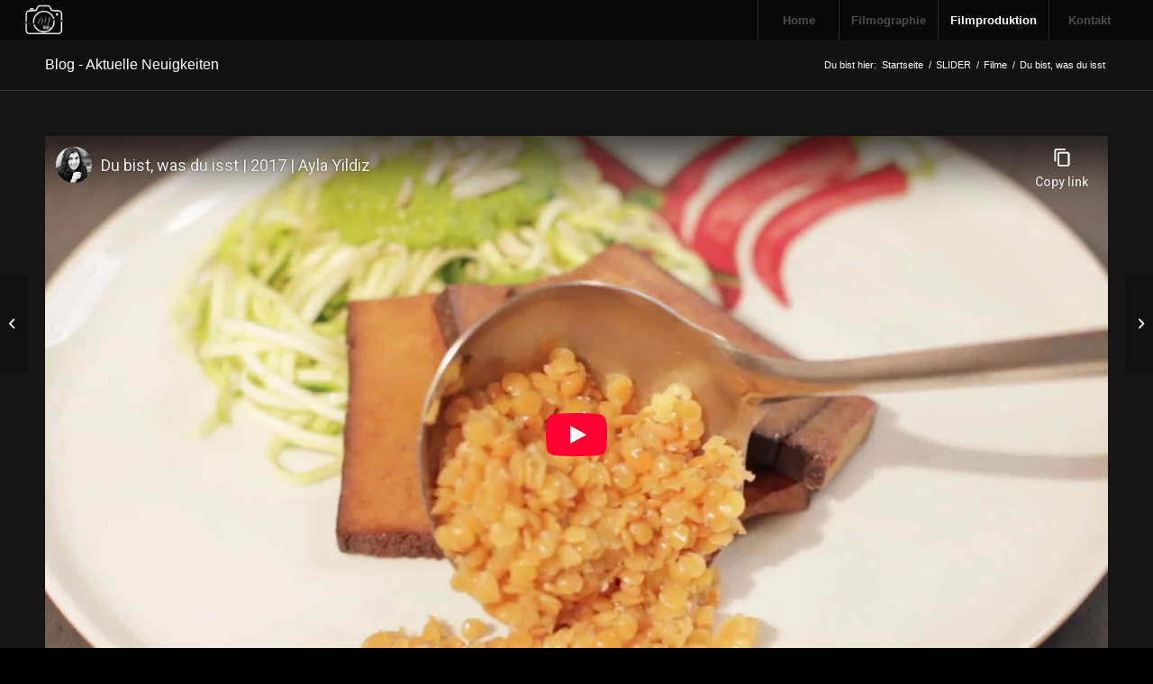

--- FILE ---
content_type: text/html; charset=utf-8
request_url: https://www.youtube-nocookie.com/embed/Pavxs1OQEwo?feature=oembed
body_size: 46248
content:
<!DOCTYPE html><html lang="en" dir="ltr" data-cast-api-enabled="true"><head><meta name="viewport" content="width=device-width, initial-scale=1"><script nonce="7YT0OGS310ArIK3aH5VC2g">if ('undefined' == typeof Symbol || 'undefined' == typeof Symbol.iterator) {delete Array.prototype.entries;}</script><style name="www-roboto" nonce="ukIBS4CCBkYSPeGVnn9VCg">@font-face{font-family:'Roboto';font-style:normal;font-weight:400;font-stretch:100%;src:url(//fonts.gstatic.com/s/roboto/v48/KFO7CnqEu92Fr1ME7kSn66aGLdTylUAMa3GUBHMdazTgWw.woff2)format('woff2');unicode-range:U+0460-052F,U+1C80-1C8A,U+20B4,U+2DE0-2DFF,U+A640-A69F,U+FE2E-FE2F;}@font-face{font-family:'Roboto';font-style:normal;font-weight:400;font-stretch:100%;src:url(//fonts.gstatic.com/s/roboto/v48/KFO7CnqEu92Fr1ME7kSn66aGLdTylUAMa3iUBHMdazTgWw.woff2)format('woff2');unicode-range:U+0301,U+0400-045F,U+0490-0491,U+04B0-04B1,U+2116;}@font-face{font-family:'Roboto';font-style:normal;font-weight:400;font-stretch:100%;src:url(//fonts.gstatic.com/s/roboto/v48/KFO7CnqEu92Fr1ME7kSn66aGLdTylUAMa3CUBHMdazTgWw.woff2)format('woff2');unicode-range:U+1F00-1FFF;}@font-face{font-family:'Roboto';font-style:normal;font-weight:400;font-stretch:100%;src:url(//fonts.gstatic.com/s/roboto/v48/KFO7CnqEu92Fr1ME7kSn66aGLdTylUAMa3-UBHMdazTgWw.woff2)format('woff2');unicode-range:U+0370-0377,U+037A-037F,U+0384-038A,U+038C,U+038E-03A1,U+03A3-03FF;}@font-face{font-family:'Roboto';font-style:normal;font-weight:400;font-stretch:100%;src:url(//fonts.gstatic.com/s/roboto/v48/KFO7CnqEu92Fr1ME7kSn66aGLdTylUAMawCUBHMdazTgWw.woff2)format('woff2');unicode-range:U+0302-0303,U+0305,U+0307-0308,U+0310,U+0312,U+0315,U+031A,U+0326-0327,U+032C,U+032F-0330,U+0332-0333,U+0338,U+033A,U+0346,U+034D,U+0391-03A1,U+03A3-03A9,U+03B1-03C9,U+03D1,U+03D5-03D6,U+03F0-03F1,U+03F4-03F5,U+2016-2017,U+2034-2038,U+203C,U+2040,U+2043,U+2047,U+2050,U+2057,U+205F,U+2070-2071,U+2074-208E,U+2090-209C,U+20D0-20DC,U+20E1,U+20E5-20EF,U+2100-2112,U+2114-2115,U+2117-2121,U+2123-214F,U+2190,U+2192,U+2194-21AE,U+21B0-21E5,U+21F1-21F2,U+21F4-2211,U+2213-2214,U+2216-22FF,U+2308-230B,U+2310,U+2319,U+231C-2321,U+2336-237A,U+237C,U+2395,U+239B-23B7,U+23D0,U+23DC-23E1,U+2474-2475,U+25AF,U+25B3,U+25B7,U+25BD,U+25C1,U+25CA,U+25CC,U+25FB,U+266D-266F,U+27C0-27FF,U+2900-2AFF,U+2B0E-2B11,U+2B30-2B4C,U+2BFE,U+3030,U+FF5B,U+FF5D,U+1D400-1D7FF,U+1EE00-1EEFF;}@font-face{font-family:'Roboto';font-style:normal;font-weight:400;font-stretch:100%;src:url(//fonts.gstatic.com/s/roboto/v48/KFO7CnqEu92Fr1ME7kSn66aGLdTylUAMaxKUBHMdazTgWw.woff2)format('woff2');unicode-range:U+0001-000C,U+000E-001F,U+007F-009F,U+20DD-20E0,U+20E2-20E4,U+2150-218F,U+2190,U+2192,U+2194-2199,U+21AF,U+21E6-21F0,U+21F3,U+2218-2219,U+2299,U+22C4-22C6,U+2300-243F,U+2440-244A,U+2460-24FF,U+25A0-27BF,U+2800-28FF,U+2921-2922,U+2981,U+29BF,U+29EB,U+2B00-2BFF,U+4DC0-4DFF,U+FFF9-FFFB,U+10140-1018E,U+10190-1019C,U+101A0,U+101D0-101FD,U+102E0-102FB,U+10E60-10E7E,U+1D2C0-1D2D3,U+1D2E0-1D37F,U+1F000-1F0FF,U+1F100-1F1AD,U+1F1E6-1F1FF,U+1F30D-1F30F,U+1F315,U+1F31C,U+1F31E,U+1F320-1F32C,U+1F336,U+1F378,U+1F37D,U+1F382,U+1F393-1F39F,U+1F3A7-1F3A8,U+1F3AC-1F3AF,U+1F3C2,U+1F3C4-1F3C6,U+1F3CA-1F3CE,U+1F3D4-1F3E0,U+1F3ED,U+1F3F1-1F3F3,U+1F3F5-1F3F7,U+1F408,U+1F415,U+1F41F,U+1F426,U+1F43F,U+1F441-1F442,U+1F444,U+1F446-1F449,U+1F44C-1F44E,U+1F453,U+1F46A,U+1F47D,U+1F4A3,U+1F4B0,U+1F4B3,U+1F4B9,U+1F4BB,U+1F4BF,U+1F4C8-1F4CB,U+1F4D6,U+1F4DA,U+1F4DF,U+1F4E3-1F4E6,U+1F4EA-1F4ED,U+1F4F7,U+1F4F9-1F4FB,U+1F4FD-1F4FE,U+1F503,U+1F507-1F50B,U+1F50D,U+1F512-1F513,U+1F53E-1F54A,U+1F54F-1F5FA,U+1F610,U+1F650-1F67F,U+1F687,U+1F68D,U+1F691,U+1F694,U+1F698,U+1F6AD,U+1F6B2,U+1F6B9-1F6BA,U+1F6BC,U+1F6C6-1F6CF,U+1F6D3-1F6D7,U+1F6E0-1F6EA,U+1F6F0-1F6F3,U+1F6F7-1F6FC,U+1F700-1F7FF,U+1F800-1F80B,U+1F810-1F847,U+1F850-1F859,U+1F860-1F887,U+1F890-1F8AD,U+1F8B0-1F8BB,U+1F8C0-1F8C1,U+1F900-1F90B,U+1F93B,U+1F946,U+1F984,U+1F996,U+1F9E9,U+1FA00-1FA6F,U+1FA70-1FA7C,U+1FA80-1FA89,U+1FA8F-1FAC6,U+1FACE-1FADC,U+1FADF-1FAE9,U+1FAF0-1FAF8,U+1FB00-1FBFF;}@font-face{font-family:'Roboto';font-style:normal;font-weight:400;font-stretch:100%;src:url(//fonts.gstatic.com/s/roboto/v48/KFO7CnqEu92Fr1ME7kSn66aGLdTylUAMa3OUBHMdazTgWw.woff2)format('woff2');unicode-range:U+0102-0103,U+0110-0111,U+0128-0129,U+0168-0169,U+01A0-01A1,U+01AF-01B0,U+0300-0301,U+0303-0304,U+0308-0309,U+0323,U+0329,U+1EA0-1EF9,U+20AB;}@font-face{font-family:'Roboto';font-style:normal;font-weight:400;font-stretch:100%;src:url(//fonts.gstatic.com/s/roboto/v48/KFO7CnqEu92Fr1ME7kSn66aGLdTylUAMa3KUBHMdazTgWw.woff2)format('woff2');unicode-range:U+0100-02BA,U+02BD-02C5,U+02C7-02CC,U+02CE-02D7,U+02DD-02FF,U+0304,U+0308,U+0329,U+1D00-1DBF,U+1E00-1E9F,U+1EF2-1EFF,U+2020,U+20A0-20AB,U+20AD-20C0,U+2113,U+2C60-2C7F,U+A720-A7FF;}@font-face{font-family:'Roboto';font-style:normal;font-weight:400;font-stretch:100%;src:url(//fonts.gstatic.com/s/roboto/v48/KFO7CnqEu92Fr1ME7kSn66aGLdTylUAMa3yUBHMdazQ.woff2)format('woff2');unicode-range:U+0000-00FF,U+0131,U+0152-0153,U+02BB-02BC,U+02C6,U+02DA,U+02DC,U+0304,U+0308,U+0329,U+2000-206F,U+20AC,U+2122,U+2191,U+2193,U+2212,U+2215,U+FEFF,U+FFFD;}@font-face{font-family:'Roboto';font-style:normal;font-weight:500;font-stretch:100%;src:url(//fonts.gstatic.com/s/roboto/v48/KFO7CnqEu92Fr1ME7kSn66aGLdTylUAMa3GUBHMdazTgWw.woff2)format('woff2');unicode-range:U+0460-052F,U+1C80-1C8A,U+20B4,U+2DE0-2DFF,U+A640-A69F,U+FE2E-FE2F;}@font-face{font-family:'Roboto';font-style:normal;font-weight:500;font-stretch:100%;src:url(//fonts.gstatic.com/s/roboto/v48/KFO7CnqEu92Fr1ME7kSn66aGLdTylUAMa3iUBHMdazTgWw.woff2)format('woff2');unicode-range:U+0301,U+0400-045F,U+0490-0491,U+04B0-04B1,U+2116;}@font-face{font-family:'Roboto';font-style:normal;font-weight:500;font-stretch:100%;src:url(//fonts.gstatic.com/s/roboto/v48/KFO7CnqEu92Fr1ME7kSn66aGLdTylUAMa3CUBHMdazTgWw.woff2)format('woff2');unicode-range:U+1F00-1FFF;}@font-face{font-family:'Roboto';font-style:normal;font-weight:500;font-stretch:100%;src:url(//fonts.gstatic.com/s/roboto/v48/KFO7CnqEu92Fr1ME7kSn66aGLdTylUAMa3-UBHMdazTgWw.woff2)format('woff2');unicode-range:U+0370-0377,U+037A-037F,U+0384-038A,U+038C,U+038E-03A1,U+03A3-03FF;}@font-face{font-family:'Roboto';font-style:normal;font-weight:500;font-stretch:100%;src:url(//fonts.gstatic.com/s/roboto/v48/KFO7CnqEu92Fr1ME7kSn66aGLdTylUAMawCUBHMdazTgWw.woff2)format('woff2');unicode-range:U+0302-0303,U+0305,U+0307-0308,U+0310,U+0312,U+0315,U+031A,U+0326-0327,U+032C,U+032F-0330,U+0332-0333,U+0338,U+033A,U+0346,U+034D,U+0391-03A1,U+03A3-03A9,U+03B1-03C9,U+03D1,U+03D5-03D6,U+03F0-03F1,U+03F4-03F5,U+2016-2017,U+2034-2038,U+203C,U+2040,U+2043,U+2047,U+2050,U+2057,U+205F,U+2070-2071,U+2074-208E,U+2090-209C,U+20D0-20DC,U+20E1,U+20E5-20EF,U+2100-2112,U+2114-2115,U+2117-2121,U+2123-214F,U+2190,U+2192,U+2194-21AE,U+21B0-21E5,U+21F1-21F2,U+21F4-2211,U+2213-2214,U+2216-22FF,U+2308-230B,U+2310,U+2319,U+231C-2321,U+2336-237A,U+237C,U+2395,U+239B-23B7,U+23D0,U+23DC-23E1,U+2474-2475,U+25AF,U+25B3,U+25B7,U+25BD,U+25C1,U+25CA,U+25CC,U+25FB,U+266D-266F,U+27C0-27FF,U+2900-2AFF,U+2B0E-2B11,U+2B30-2B4C,U+2BFE,U+3030,U+FF5B,U+FF5D,U+1D400-1D7FF,U+1EE00-1EEFF;}@font-face{font-family:'Roboto';font-style:normal;font-weight:500;font-stretch:100%;src:url(//fonts.gstatic.com/s/roboto/v48/KFO7CnqEu92Fr1ME7kSn66aGLdTylUAMaxKUBHMdazTgWw.woff2)format('woff2');unicode-range:U+0001-000C,U+000E-001F,U+007F-009F,U+20DD-20E0,U+20E2-20E4,U+2150-218F,U+2190,U+2192,U+2194-2199,U+21AF,U+21E6-21F0,U+21F3,U+2218-2219,U+2299,U+22C4-22C6,U+2300-243F,U+2440-244A,U+2460-24FF,U+25A0-27BF,U+2800-28FF,U+2921-2922,U+2981,U+29BF,U+29EB,U+2B00-2BFF,U+4DC0-4DFF,U+FFF9-FFFB,U+10140-1018E,U+10190-1019C,U+101A0,U+101D0-101FD,U+102E0-102FB,U+10E60-10E7E,U+1D2C0-1D2D3,U+1D2E0-1D37F,U+1F000-1F0FF,U+1F100-1F1AD,U+1F1E6-1F1FF,U+1F30D-1F30F,U+1F315,U+1F31C,U+1F31E,U+1F320-1F32C,U+1F336,U+1F378,U+1F37D,U+1F382,U+1F393-1F39F,U+1F3A7-1F3A8,U+1F3AC-1F3AF,U+1F3C2,U+1F3C4-1F3C6,U+1F3CA-1F3CE,U+1F3D4-1F3E0,U+1F3ED,U+1F3F1-1F3F3,U+1F3F5-1F3F7,U+1F408,U+1F415,U+1F41F,U+1F426,U+1F43F,U+1F441-1F442,U+1F444,U+1F446-1F449,U+1F44C-1F44E,U+1F453,U+1F46A,U+1F47D,U+1F4A3,U+1F4B0,U+1F4B3,U+1F4B9,U+1F4BB,U+1F4BF,U+1F4C8-1F4CB,U+1F4D6,U+1F4DA,U+1F4DF,U+1F4E3-1F4E6,U+1F4EA-1F4ED,U+1F4F7,U+1F4F9-1F4FB,U+1F4FD-1F4FE,U+1F503,U+1F507-1F50B,U+1F50D,U+1F512-1F513,U+1F53E-1F54A,U+1F54F-1F5FA,U+1F610,U+1F650-1F67F,U+1F687,U+1F68D,U+1F691,U+1F694,U+1F698,U+1F6AD,U+1F6B2,U+1F6B9-1F6BA,U+1F6BC,U+1F6C6-1F6CF,U+1F6D3-1F6D7,U+1F6E0-1F6EA,U+1F6F0-1F6F3,U+1F6F7-1F6FC,U+1F700-1F7FF,U+1F800-1F80B,U+1F810-1F847,U+1F850-1F859,U+1F860-1F887,U+1F890-1F8AD,U+1F8B0-1F8BB,U+1F8C0-1F8C1,U+1F900-1F90B,U+1F93B,U+1F946,U+1F984,U+1F996,U+1F9E9,U+1FA00-1FA6F,U+1FA70-1FA7C,U+1FA80-1FA89,U+1FA8F-1FAC6,U+1FACE-1FADC,U+1FADF-1FAE9,U+1FAF0-1FAF8,U+1FB00-1FBFF;}@font-face{font-family:'Roboto';font-style:normal;font-weight:500;font-stretch:100%;src:url(//fonts.gstatic.com/s/roboto/v48/KFO7CnqEu92Fr1ME7kSn66aGLdTylUAMa3OUBHMdazTgWw.woff2)format('woff2');unicode-range:U+0102-0103,U+0110-0111,U+0128-0129,U+0168-0169,U+01A0-01A1,U+01AF-01B0,U+0300-0301,U+0303-0304,U+0308-0309,U+0323,U+0329,U+1EA0-1EF9,U+20AB;}@font-face{font-family:'Roboto';font-style:normal;font-weight:500;font-stretch:100%;src:url(//fonts.gstatic.com/s/roboto/v48/KFO7CnqEu92Fr1ME7kSn66aGLdTylUAMa3KUBHMdazTgWw.woff2)format('woff2');unicode-range:U+0100-02BA,U+02BD-02C5,U+02C7-02CC,U+02CE-02D7,U+02DD-02FF,U+0304,U+0308,U+0329,U+1D00-1DBF,U+1E00-1E9F,U+1EF2-1EFF,U+2020,U+20A0-20AB,U+20AD-20C0,U+2113,U+2C60-2C7F,U+A720-A7FF;}@font-face{font-family:'Roboto';font-style:normal;font-weight:500;font-stretch:100%;src:url(//fonts.gstatic.com/s/roboto/v48/KFO7CnqEu92Fr1ME7kSn66aGLdTylUAMa3yUBHMdazQ.woff2)format('woff2');unicode-range:U+0000-00FF,U+0131,U+0152-0153,U+02BB-02BC,U+02C6,U+02DA,U+02DC,U+0304,U+0308,U+0329,U+2000-206F,U+20AC,U+2122,U+2191,U+2193,U+2212,U+2215,U+FEFF,U+FFFD;}</style><script name="www-roboto" nonce="7YT0OGS310ArIK3aH5VC2g">if (document.fonts && document.fonts.load) {document.fonts.load("400 10pt Roboto", "E"); document.fonts.load("500 10pt Roboto", "E");}</script><link rel="stylesheet" href="/s/player/c9168c90/www-player.css" name="www-player" nonce="ukIBS4CCBkYSPeGVnn9VCg"><style nonce="ukIBS4CCBkYSPeGVnn9VCg">html {overflow: hidden;}body {font: 12px Roboto, Arial, sans-serif; background-color: #000; color: #fff; height: 100%; width: 100%; overflow: hidden; position: absolute; margin: 0; padding: 0;}#player {width: 100%; height: 100%;}h1 {text-align: center; color: #fff;}h3 {margin-top: 6px; margin-bottom: 3px;}.player-unavailable {position: absolute; top: 0; left: 0; right: 0; bottom: 0; padding: 25px; font-size: 13px; background: url(/img/meh7.png) 50% 65% no-repeat;}.player-unavailable .message {text-align: left; margin: 0 -5px 15px; padding: 0 5px 14px; border-bottom: 1px solid #888; font-size: 19px; font-weight: normal;}.player-unavailable a {color: #167ac6; text-decoration: none;}</style><script nonce="7YT0OGS310ArIK3aH5VC2g">var ytcsi={gt:function(n){n=(n||"")+"data_";return ytcsi[n]||(ytcsi[n]={tick:{},info:{},gel:{preLoggedGelInfos:[]}})},now:window.performance&&window.performance.timing&&window.performance.now&&window.performance.timing.navigationStart?function(){return window.performance.timing.navigationStart+window.performance.now()}:function(){return(new Date).getTime()},tick:function(l,t,n){var ticks=ytcsi.gt(n).tick;var v=t||ytcsi.now();if(ticks[l]){ticks["_"+l]=ticks["_"+l]||[ticks[l]];ticks["_"+l].push(v)}ticks[l]=
v},info:function(k,v,n){ytcsi.gt(n).info[k]=v},infoGel:function(p,n){ytcsi.gt(n).gel.preLoggedGelInfos.push(p)},setStart:function(t,n){ytcsi.tick("_start",t,n)}};
(function(w,d){function isGecko(){if(!w.navigator)return false;try{if(w.navigator.userAgentData&&w.navigator.userAgentData.brands&&w.navigator.userAgentData.brands.length){var brands=w.navigator.userAgentData.brands;var i=0;for(;i<brands.length;i++)if(brands[i]&&brands[i].brand==="Firefox")return true;return false}}catch(e){setTimeout(function(){throw e;})}if(!w.navigator.userAgent)return false;var ua=w.navigator.userAgent;return ua.indexOf("Gecko")>0&&ua.toLowerCase().indexOf("webkit")<0&&ua.indexOf("Edge")<
0&&ua.indexOf("Trident")<0&&ua.indexOf("MSIE")<0}ytcsi.setStart(w.performance?w.performance.timing.responseStart:null);var isPrerender=(d.visibilityState||d.webkitVisibilityState)=="prerender";var vName=!d.visibilityState&&d.webkitVisibilityState?"webkitvisibilitychange":"visibilitychange";if(isPrerender){var startTick=function(){ytcsi.setStart();d.removeEventListener(vName,startTick)};d.addEventListener(vName,startTick,false)}if(d.addEventListener)d.addEventListener(vName,function(){ytcsi.tick("vc")},
false);if(isGecko()){var isHidden=(d.visibilityState||d.webkitVisibilityState)=="hidden";if(isHidden)ytcsi.tick("vc")}var slt=function(el,t){setTimeout(function(){var n=ytcsi.now();el.loadTime=n;if(el.slt)el.slt()},t)};w.__ytRIL=function(el){if(!el.getAttribute("data-thumb"))if(w.requestAnimationFrame)w.requestAnimationFrame(function(){slt(el,0)});else slt(el,16)}})(window,document);
</script><script nonce="7YT0OGS310ArIK3aH5VC2g">var ytcfg={d:function(){return window.yt&&yt.config_||ytcfg.data_||(ytcfg.data_={})},get:function(k,o){return k in ytcfg.d()?ytcfg.d()[k]:o},set:function(){var a=arguments;if(a.length>1)ytcfg.d()[a[0]]=a[1];else{var k;for(k in a[0])ytcfg.d()[k]=a[0][k]}}};
ytcfg.set({"CLIENT_CANARY_STATE":"none","DEVICE":"cbr\u003dChrome\u0026cbrand\u003dapple\u0026cbrver\u003d131.0.0.0\u0026ceng\u003dWebKit\u0026cengver\u003d537.36\u0026cos\u003dMacintosh\u0026cosver\u003d10_15_7\u0026cplatform\u003dDESKTOP","EVENT_ID":"rYtzadzBFPLXvPEP4orlqQc","EXPERIMENT_FLAGS":{"ab_det_apm":true,"ab_det_el_h":true,"ab_det_em_inj":true,"ab_l_sig_st":true,"ab_l_sig_st_e":true,"action_companion_center_align_description":true,"allow_skip_networkless":true,"always_send_and_write":true,"att_web_record_metrics":true,"attmusi":true,"c3_enable_button_impression_logging":true,"c3_watch_page_component":true,"cancel_pending_navs":true,"clean_up_manual_attribution_header":true,"config_age_report_killswitch":true,"cow_optimize_idom_compat":true,"csi_on_gel":true,"delhi_mweb_colorful_sd":true,"delhi_mweb_colorful_sd_v2":true,"deprecate_pair_servlet_enabled":true,"desktop_sparkles_light_cta_button":true,"disable_cached_masthead_data":true,"disable_child_node_auto_formatted_strings":true,"disable_log_to_visitor_layer":true,"disable_pacf_logging_for_memory_limited_tv":true,"embeds_enable_eid_enforcement_for_youtube":true,"embeds_enable_info_panel_dismissal":true,"embeds_enable_pfp_always_unbranded":true,"embeds_muted_autoplay_sound_fix":true,"embeds_serve_es6_client":true,"embeds_web_nwl_disable_nocookie":true,"embeds_web_updated_shorts_definition_fix":true,"enable_active_view_display_ad_renderer_web_home":true,"enable_ad_disclosure_banner_a11y_fix":true,"enable_client_sli_logging":true,"enable_client_streamz_web":true,"enable_client_ve_spec":true,"enable_cloud_save_error_popup_after_retry":true,"enable_dai_sdf_h5_preroll":true,"enable_datasync_id_header_in_web_vss_pings":true,"enable_default_mono_cta_migration_web_client":true,"enable_docked_chat_messages":true,"enable_entity_store_from_dependency_injection":true,"enable_inline_muted_playback_on_web_search":true,"enable_inline_muted_playback_on_web_search_for_vdc":true,"enable_inline_muted_playback_on_web_search_for_vdcb":true,"enable_is_mini_app_page_active_bugfix":true,"enable_logging_first_user_action_after_game_ready":true,"enable_ltc_param_fetch_from_innertube":true,"enable_masthead_mweb_padding_fix":true,"enable_menu_renderer_button_in_mweb_hclr":true,"enable_mini_app_command_handler_mweb_fix":true,"enable_mini_guide_downloads_item":true,"enable_mixed_direction_formatted_strings":true,"enable_mweb_new_caption_language_picker":true,"enable_names_handles_account_switcher":true,"enable_network_request_logging_on_game_events":true,"enable_new_paid_product_placement":true,"enable_open_in_new_tab_icon_for_short_dr_for_desktop_search":true,"enable_open_yt_content":true,"enable_origin_query_parameter_bugfix":true,"enable_pause_ads_on_ytv_html5":true,"enable_payments_purchase_manager":true,"enable_pdp_icon_prefetch":true,"enable_pl_r_si_fa":true,"enable_place_pivot_url":true,"enable_pv_screen_modern_text":true,"enable_removing_navbar_title_on_hashtag_page_mweb":true,"enable_rta_manager":true,"enable_sdf_companion_h5":true,"enable_sdf_dai_h5_midroll":true,"enable_sdf_h5_endemic_mid_post_roll":true,"enable_sdf_on_h5_unplugged_vod_midroll":true,"enable_sdf_shorts_player_bytes_h5":true,"enable_sending_unwrapped_game_audio_as_serialized_metadata":true,"enable_sfv_effect_pivot_url":true,"enable_shorts_new_carousel":true,"enable_skip_ad_guidance_prompt":true,"enable_skippable_ads_for_unplugged_ad_pod":true,"enable_smearing_expansion_dai":true,"enable_time_out_messages":true,"enable_timeline_view_modern_transcript_fe":true,"enable_video_display_compact_button_group_for_desktop_search":true,"enable_web_delhi_icons":true,"enable_web_home_top_landscape_image_layout_level_click":true,"enable_web_tiered_gel":true,"enable_window_constrained_buy_flow_dialog":true,"enable_wiz_queue_effect_and_on_init_initial_runs":true,"enable_ypc_spinners":true,"enable_yt_ata_iframe_authuser":true,"export_networkless_options":true,"export_player_version_to_ytconfig":true,"fill_single_video_with_notify_to_lasr":true,"fix_ad_miniplayer_controls_rendering":true,"fix_ads_tracking_for_swf_config_deprecation_mweb":true,"h5_companion_enable_adcpn_macro_substitution_for_click_pings":true,"h5_inplayer_enable_adcpn_macro_substitution_for_click_pings":true,"h5_reset_cache_and_filter_before_update_masthead":true,"hide_channel_creation_title_for_mweb":true,"high_ccv_client_side_caching_h5":true,"html5_log_trigger_events_with_debug_data":true,"html5_ssdai_enable_media_end_cue_range":true,"il_attach_cache_limit":true,"il_use_view_model_logging_context":true,"is_browser_support_for_webcam_streaming":true,"json_condensed_response":true,"kev_adb_pg":true,"kevlar_gel_error_routing":true,"kevlar_watch_cinematics":true,"live_chat_enable_controller_extraction":true,"live_chat_enable_rta_manager":true,"log_click_with_layer_from_element_in_command_handler":true,"mdx_enable_privacy_disclosure_ui":true,"mdx_load_cast_api_bootstrap_script":true,"medium_progress_bar_modification":true,"migrate_remaining_web_ad_badges_to_innertube":true,"mobile_account_menu_refresh":true,"mweb_account_linking_noapp":true,"mweb_after_render_to_scheduler":true,"mweb_allow_modern_search_suggest_behavior":true,"mweb_animated_actions":true,"mweb_app_upsell_button_direct_to_app":true,"mweb_c3_enable_adaptive_signals":true,"mweb_c3_library_page_enable_recent_shelf":true,"mweb_c3_remove_web_navigation_endpoint_data":true,"mweb_c3_use_canonical_from_player_response":true,"mweb_cinematic_watch":true,"mweb_command_handler":true,"mweb_delay_watch_initial_data":true,"mweb_disable_searchbar_scroll":true,"mweb_enable_fine_scrubbing_for_recs":true,"mweb_enable_keto_batch_player_fullscreen":true,"mweb_enable_keto_batch_player_progress_bar":true,"mweb_enable_keto_batch_player_tooltips":true,"mweb_enable_lockup_view_model_for_ucp":true,"mweb_enable_mix_panel_title_metadata":true,"mweb_enable_more_drawer":true,"mweb_enable_optional_fullscreen_landscape_locking":true,"mweb_enable_overlay_touch_manager":true,"mweb_enable_premium_carve_out_fix":true,"mweb_enable_refresh_detection":true,"mweb_enable_search_imp":true,"mweb_enable_sequence_signal":true,"mweb_enable_shorts_pivot_button":true,"mweb_enable_shorts_video_preload":true,"mweb_enable_skippables_on_jio_phone":true,"mweb_enable_two_line_title_on_shorts":true,"mweb_enable_varispeed_controller":true,"mweb_enable_watch_feed_infinite_scroll":true,"mweb_enable_wrapped_unplugged_pause_membership_dialog_renderer":true,"mweb_fix_monitor_visibility_after_render":true,"mweb_force_ios_fallback_to_native_control":true,"mweb_fp_auto_fullscreen":true,"mweb_fullscreen_controls":true,"mweb_fullscreen_controls_action_buttons":true,"mweb_fullscreen_watch_system":true,"mweb_home_reactive_shorts":true,"mweb_innertube_search_command":true,"mweb_kaios_enable_autoplay_switch_view_model":true,"mweb_lang_in_html":true,"mweb_like_button_synced_with_entities":true,"mweb_logo_use_home_page_ve":true,"mweb_native_control_in_faux_fullscreen_shared":true,"mweb_player_control_on_hover":true,"mweb_player_delhi_dtts":true,"mweb_player_settings_use_bottom_sheet":true,"mweb_player_show_previous_next_buttons_in_playlist":true,"mweb_player_skip_no_op_state_changes":true,"mweb_player_user_select_none":true,"mweb_playlist_engagement_panel":true,"mweb_progress_bar_seek_on_mouse_click":true,"mweb_pull_2_full":true,"mweb_pull_2_full_enable_touch_handlers":true,"mweb_schedule_warm_watch_response":true,"mweb_searchbox_legacy_navigation":true,"mweb_see_fewer_shorts":true,"mweb_shorts_comments_panel_id_change":true,"mweb_shorts_early_continuation":true,"mweb_show_ios_smart_banner":true,"mweb_show_sign_in_button_from_header":true,"mweb_use_server_url_on_startup":true,"mweb_watch_captions_enable_auto_translate":true,"mweb_watch_captions_set_default_size":true,"mweb_watch_stop_scheduler_on_player_response":true,"mweb_watchfeed_big_thumbnails":true,"mweb_yt_searchbox":true,"networkless_logging":true,"no_client_ve_attach_unless_shown":true,"pageid_as_header_web":true,"playback_settings_use_switch_menu":true,"player_controls_autonav_fix":true,"player_controls_skip_double_signal_update":true,"polymer_bad_build_labels":true,"polymer_verifiy_app_state":true,"qoe_send_and_write":true,"remove_chevron_from_ad_disclosure_banner_h5":true,"remove_masthead_channel_banner_on_refresh":true,"remove_slot_id_exited_trigger_for_dai_in_player_slot_expire":true,"replace_client_url_parsing_with_server_signal":true,"service_worker_enabled":true,"service_worker_push_enabled":true,"service_worker_push_home_page_prompt":true,"service_worker_push_watch_page_prompt":true,"shell_load_gcf":true,"shorten_initial_gel_batch_timeout":true,"should_use_yt_voice_endpoint_in_kaios":true,"smarter_ve_dedupping":true,"speedmaster_no_seek":true,"stop_handling_click_for_non_rendering_overlay_layout":true,"suppress_error_204_logging":true,"synced_panel_scrolling_controller":true,"use_event_time_ms_header":true,"use_fifo_for_networkless":true,"use_request_time_ms_header":true,"use_session_based_sampling":true,"use_thumbnail_overlay_time_status_renderer_for_live_badge":true,"vss_final_ping_send_and_write":true,"vss_playback_use_send_and_write":true,"web_adaptive_repeat_ase":true,"web_always_load_chat_support":true,"web_animated_like":true,"web_api_url":true,"web_attributed_string_deep_equal_bugfix":true,"web_autonav_allow_off_by_default":true,"web_button_vm_refactor_disabled":true,"web_c3_log_app_init_finish":true,"web_csi_action_sampling_enabled":true,"web_dedupe_ve_grafting":true,"web_disable_backdrop_filter":true,"web_enable_ab_rsp_cl":true,"web_enable_course_icon_update":true,"web_enable_error_204":true,"web_fix_segmented_like_dislike_undefined":true,"web_gcf_hashes_innertube":true,"web_gel_timeout_cap":true,"web_metadata_carousel_elref_bugfix":true,"web_parent_target_for_sheets":true,"web_persist_server_autonav_state_on_client":true,"web_playback_associated_log_ctt":true,"web_playback_associated_ve":true,"web_prefetch_preload_video":true,"web_progress_bar_draggable":true,"web_resizable_advertiser_banner_on_masthead_safari_fix":true,"web_shorts_just_watched_on_channel_and_pivot_study":true,"web_shorts_just_watched_overlay":true,"web_update_panel_visibility_logging_fix":true,"web_video_attribute_view_model_a11y_fix":true,"web_watch_controls_state_signals":true,"web_wiz_attributed_string":true,"webfe_mweb_watch_microdata":true,"webfe_watch_shorts_canonical_url_fix":true,"webpo_exit_on_net_err":true,"wiz_diff_overwritable":true,"woffle_used_state_report":true,"wpo_gel_strz":true,"H5_async_logging_delay_ms":30000.0,"attention_logging_scroll_throttle":500.0,"autoplay_pause_by_lact_sampling_fraction":0.0,"cinematic_watch_effect_opacity":0.4,"log_window_onerror_fraction":0.1,"speedmaster_playback_rate":2.0,"tv_pacf_logging_sample_rate":0.01,"web_attention_logging_scroll_throttle":500.0,"web_load_prediction_threshold":0.1,"web_navigation_prediction_threshold":0.1,"web_pbj_log_warning_rate":0.0,"web_system_health_fraction":0.01,"ytidb_transaction_ended_event_rate_limit":0.02,"active_time_update_interval_ms":10000,"att_init_delay":500,"autoplay_pause_by_lact_sec":0,"botguard_async_snapshot_timeout_ms":3000,"check_navigator_accuracy_timeout_ms":0,"cinematic_watch_css_filter_blur_strength":40,"cinematic_watch_fade_out_duration":500,"close_webview_delay_ms":100,"cloud_save_game_data_rate_limit_ms":3000,"compression_disable_point":10,"custom_active_view_tos_timeout_ms":3600000,"embeds_widget_poll_interval_ms":0,"gel_min_batch_size":3,"gel_queue_timeout_max_ms":60000,"get_async_timeout_ms":60000,"hide_cta_for_home_web_video_ads_animate_in_time":2,"html5_byterate_soft_cap":0,"initial_gel_batch_timeout":2000,"max_body_size_to_compress":500000,"max_prefetch_window_sec_for_livestream_optimization":10,"min_prefetch_offset_sec_for_livestream_optimization":20,"mini_app_container_iframe_src_update_delay_ms":0,"multiple_preview_news_duration_time":11000,"mweb_c3_toast_duration_ms":5000,"mweb_deep_link_fallback_timeout_ms":10000,"mweb_delay_response_received_actions":100,"mweb_fp_dpad_rate_limit_ms":0,"mweb_fp_dpad_watch_title_clamp_lines":0,"mweb_history_manager_cache_size":100,"mweb_ios_fullscreen_playback_transition_delay_ms":500,"mweb_ios_fullscreen_system_pause_epilson_ms":0,"mweb_override_response_store_expiration_ms":0,"mweb_shorts_early_continuation_trigger_threshold":4,"mweb_w2w_max_age_seconds":0,"mweb_watch_captions_default_size":2,"neon_dark_launch_gradient_count":0,"network_polling_interval":30000,"play_click_interval_ms":30000,"play_ping_interval_ms":10000,"prefetch_comments_ms_after_video":0,"send_config_hash_timer":0,"service_worker_push_logged_out_prompt_watches":-1,"service_worker_push_prompt_cap":-1,"service_worker_push_prompt_delay_microseconds":3888000000000,"slow_compressions_before_abandon_count":4,"speedmaster_cancellation_movement_dp":10,"speedmaster_touch_activation_ms":500,"web_attention_logging_throttle":500,"web_foreground_heartbeat_interval_ms":28000,"web_gel_debounce_ms":10000,"web_logging_max_batch":100,"web_max_tracing_events":50,"web_tracing_session_replay":0,"wil_icon_max_concurrent_fetches":9999,"ytidb_remake_db_retries":3,"ytidb_reopen_db_retries":3,"WebClientReleaseProcessCritical__youtube_embeds_client_version_override":"","WebClientReleaseProcessCritical__youtube_embeds_web_client_version_override":"","WebClientReleaseProcessCritical__youtube_mweb_client_version_override":"","debug_forced_internalcountrycode":"","embeds_web_synth_ch_headers_banned_urls_regex":"","enable_web_media_service":"DISABLED","il_payload_scraping":"","live_chat_unicode_emoji_json_url":"https://www.gstatic.com/youtube/img/emojis/emojis-svg-9.json","mweb_deep_link_feature_tag_suffix":"11268432","mweb_enable_shorts_innertube_player_prefetch_trigger":"NONE","mweb_fp_dpad":"home,search,browse,channel,create_channel,experiments,settings,trending,oops,404,paid_memberships,sponsorship,premium,shorts","mweb_fp_dpad_linear_navigation":"","mweb_fp_dpad_linear_navigation_visitor":"","mweb_fp_dpad_visitor":"","mweb_preload_video_by_player_vars":"","place_pivot_triggering_container_alternate":"","place_pivot_triggering_counterfactual_container_alternate":"","service_worker_push_force_notification_prompt_tag":"1","service_worker_scope":"/","suggest_exp_str":"","web_client_version_override":"","kevlar_command_handler_command_banlist":[],"mini_app_ids_without_game_ready":["UgkxHHtsak1SC8mRGHMZewc4HzeAY3yhPPmJ","Ugkx7OgzFqE6z_5Mtf4YsotGfQNII1DF_RBm"],"web_op_signal_type_banlist":[],"web_tracing_enabled_spans":["event","command"]},"GAPI_HINT_PARAMS":"m;/_/scs/abc-static/_/js/k\u003dgapi.gapi.en.FZb77tO2YW4.O/d\u003d1/rs\u003dAHpOoo8lqavmo6ayfVxZovyDiP6g3TOVSQ/m\u003d__features__","GAPI_HOST":"https://apis.google.com","GAPI_LOCALE":"en_US","GL":"US","HL":"en","HTML_DIR":"ltr","HTML_LANG":"en","INNERTUBE_API_KEY":"AIzaSyAO_FJ2SlqU8Q4STEHLGCilw_Y9_11qcW8","INNERTUBE_API_VERSION":"v1","INNERTUBE_CLIENT_NAME":"WEB_EMBEDDED_PLAYER","INNERTUBE_CLIENT_VERSION":"1.20260122.01.00","INNERTUBE_CONTEXT":{"client":{"hl":"en","gl":"US","remoteHost":"18.117.176.121","deviceMake":"Apple","deviceModel":"","visitorData":"CgtjXy0yYWZWMGc3RSitl87LBjIKCgJVUxIEGgAgaA%3D%3D","userAgent":"Mozilla/5.0 (Macintosh; Intel Mac OS X 10_15_7) AppleWebKit/537.36 (KHTML, like Gecko) Chrome/131.0.0.0 Safari/537.36; ClaudeBot/1.0; +claudebot@anthropic.com),gzip(gfe)","clientName":"WEB_EMBEDDED_PLAYER","clientVersion":"1.20260122.01.00","osName":"Macintosh","osVersion":"10_15_7","originalUrl":"https://www.youtube-nocookie.com/embed/Pavxs1OQEwo?feature\u003doembed","platform":"DESKTOP","clientFormFactor":"UNKNOWN_FORM_FACTOR","configInfo":{"appInstallData":"[base64]"},"browserName":"Chrome","browserVersion":"131.0.0.0","acceptHeader":"text/html,application/xhtml+xml,application/xml;q\u003d0.9,image/webp,image/apng,*/*;q\u003d0.8,application/signed-exchange;v\u003db3;q\u003d0.9","deviceExperimentId":"ChxOelU1T0RVM01EVTNNekUzTlRNeE16WXpPUT09EK2XzssGGK2XzssG","rolloutToken":"COeH_uuF5Lq_AhDr2baw9aGSAxjr2baw9aGSAw%3D%3D"},"user":{"lockedSafetyMode":false},"request":{"useSsl":true},"clickTracking":{"clickTrackingParams":"IhMInMy2sPWhkgMV8isvCB1iRTl1MgZvZW1iZWQ\u003d"},"thirdParty":{"embeddedPlayerContext":{"embeddedPlayerEncryptedContext":"AD5ZzFQtsq7i7hqaFzzvnvJUlhd1j74J13fMHv__Gb7g0y_LEuCh-YvHoFnpYN8MQSyRr77Ehvz1rAF05uMFxJVMVEoyPgbBJr4bUNITStqIScPRQQWGYSKmT6VIL2A9DdQ9qDqL9zRyhrkz","ancestorOriginsSupported":false}}},"INNERTUBE_CONTEXT_CLIENT_NAME":56,"INNERTUBE_CONTEXT_CLIENT_VERSION":"1.20260122.01.00","INNERTUBE_CONTEXT_GL":"US","INNERTUBE_CONTEXT_HL":"en","LATEST_ECATCHER_SERVICE_TRACKING_PARAMS":{"client.name":"WEB_EMBEDDED_PLAYER","client.jsfeat":"2021"},"LOGGED_IN":false,"PAGE_BUILD_LABEL":"youtube.embeds.web_20260122_01_RC00","PAGE_CL":859451063,"SERVER_NAME":"WebFE","VISITOR_DATA":"CgtjXy0yYWZWMGc3RSitl87LBjIKCgJVUxIEGgAgaA%3D%3D","WEB_PLAYER_CONTEXT_CONFIGS":{"WEB_PLAYER_CONTEXT_CONFIG_ID_EMBEDDED_PLAYER":{"rootElementId":"movie_player","jsUrl":"/s/player/c9168c90/player_ias.vflset/en_US/base.js","cssUrl":"/s/player/c9168c90/www-player.css","contextId":"WEB_PLAYER_CONTEXT_CONFIG_ID_EMBEDDED_PLAYER","eventLabel":"embedded","contentRegion":"US","hl":"en_US","hostLanguage":"en","innertubeApiKey":"AIzaSyAO_FJ2SlqU8Q4STEHLGCilw_Y9_11qcW8","innertubeApiVersion":"v1","innertubeContextClientVersion":"1.20260122.01.00","device":{"brand":"apple","model":"","browser":"Chrome","browserVersion":"131.0.0.0","os":"Macintosh","osVersion":"10_15_7","platform":"DESKTOP","interfaceName":"WEB_EMBEDDED_PLAYER","interfaceVersion":"1.20260122.01.00"},"serializedExperimentIds":"23848210,24004644,51010235,51063643,51098299,51204329,51222973,51340662,51349914,51353393,51366423,51389629,51404808,51404810,51425030,51489568,51490331,51500051,51505436,51530495,51534669,51560386,51565115,51566373,51578632,51583565,51583821,51585555,51586118,51605258,51605395,51609829,51611457,51615065,51620866,51621065,51622350,51622844,51631301,51632249,51637029,51638271,51638932,51647793,51648336,51653718,51656217,51672162,51681662,51683502,51684302,51684306,51690473,51691027,51691590,51692615,51693510,51696107,51696619,51697032,51700777,51701616,51705183,51711227,51711298,51712601,51713237,51714463,51715040,51719411,51719628,51729218,51732102,51735451,51738599,51738919,51742480,51742828,51742876,51744562,51747795,51751855,51751895","serializedExperimentFlags":"H5_async_logging_delay_ms\u003d30000.0\u0026PlayerWeb__h5_enable_advisory_rating_restrictions\u003dtrue\u0026a11y_h5_associate_survey_question\u003dtrue\u0026ab_det_apm\u003dtrue\u0026ab_det_el_h\u003dtrue\u0026ab_det_em_inj\u003dtrue\u0026ab_l_sig_st\u003dtrue\u0026ab_l_sig_st_e\u003dtrue\u0026action_companion_center_align_description\u003dtrue\u0026ad_pod_disable_companion_persist_ads_quality\u003dtrue\u0026add_stmp_logs_for_voice_boost\u003dtrue\u0026allow_autohide_on_paused_videos\u003dtrue\u0026allow_drm_override\u003dtrue\u0026allow_live_autoplay\u003dtrue\u0026allow_poltergust_autoplay\u003dtrue\u0026allow_skip_networkless\u003dtrue\u0026allow_vp9_1080p_mq_enc\u003dtrue\u0026always_cache_redirect_endpoint\u003dtrue\u0026always_send_and_write\u003dtrue\u0026annotation_module_vast_cards_load_logging_fraction\u003d0.0\u0026assign_drm_family_by_format\u003dtrue\u0026att_web_record_metrics\u003dtrue\u0026attention_logging_scroll_throttle\u003d500.0\u0026attmusi\u003dtrue\u0026autoplay_time\u003d10000\u0026autoplay_time_for_fullscreen\u003d-1\u0026autoplay_time_for_music_content\u003d-1\u0026bg_vm_reinit_threshold\u003d7200000\u0026blocked_packages_for_sps\u003d[]\u0026botguard_async_snapshot_timeout_ms\u003d3000\u0026captions_url_add_ei\u003dtrue\u0026check_navigator_accuracy_timeout_ms\u003d0\u0026clean_up_manual_attribution_header\u003dtrue\u0026compression_disable_point\u003d10\u0026cow_optimize_idom_compat\u003dtrue\u0026csi_on_gel\u003dtrue\u0026custom_active_view_tos_timeout_ms\u003d3600000\u0026dash_manifest_version\u003d5\u0026debug_bandaid_hostname\u003d\u0026debug_bandaid_port\u003d0\u0026debug_sherlog_username\u003d\u0026delhi_modern_player_default_thumbnail_percentage\u003d0.0\u0026delhi_modern_player_faster_autohide_delay_ms\u003d2000\u0026delhi_modern_player_pause_thumbnail_percentage\u003d0.6\u0026delhi_modern_web_player_blending_mode\u003d\u0026delhi_modern_web_player_disable_frosted_glass\u003dtrue\u0026delhi_modern_web_player_horizontal_volume_controls\u003dtrue\u0026delhi_modern_web_player_lhs_volume_controls\u003dtrue\u0026delhi_modern_web_player_responsive_compact_controls_threshold\u003d0\u0026deprecate_22\u003dtrue\u0026deprecate_delay_ping\u003dtrue\u0026deprecate_pair_servlet_enabled\u003dtrue\u0026desktop_sparkles_light_cta_button\u003dtrue\u0026disable_av1_setting\u003dtrue\u0026disable_branding_context\u003dtrue\u0026disable_cached_masthead_data\u003dtrue\u0026disable_channel_id_check_for_suspended_channels\u003dtrue\u0026disable_child_node_auto_formatted_strings\u003dtrue\u0026disable_lifa_for_supex_users\u003dtrue\u0026disable_log_to_visitor_layer\u003dtrue\u0026disable_mdx_connection_in_mdx_module_for_music_web\u003dtrue\u0026disable_pacf_logging_for_memory_limited_tv\u003dtrue\u0026disable_reduced_fullscreen_autoplay_countdown_for_minors\u003dtrue\u0026disable_reel_item_watch_format_filtering\u003dtrue\u0026disable_threegpp_progressive_formats\u003dtrue\u0026disable_touch_events_on_skip_button\u003dtrue\u0026edge_encryption_fill_primary_key_version\u003dtrue\u0026embeds_enable_info_panel_dismissal\u003dtrue\u0026embeds_enable_move_set_center_crop_to_public\u003dtrue\u0026embeds_enable_per_video_embed_config\u003dtrue\u0026embeds_enable_pfp_always_unbranded\u003dtrue\u0026embeds_web_lite_mode\u003d1\u0026embeds_web_nwl_disable_nocookie\u003dtrue\u0026embeds_web_synth_ch_headers_banned_urls_regex\u003d\u0026enable_aci_on_lr_feeds\u003dtrue\u0026enable_active_view_display_ad_renderer_web_home\u003dtrue\u0026enable_active_view_lr_shorts_video\u003dtrue\u0026enable_active_view_web_shorts_video\u003dtrue\u0026enable_ad_cpn_macro_substitution_for_click_pings\u003dtrue\u0026enable_ad_disclosure_banner_a11y_fix\u003dtrue\u0026enable_antiscraping_web_player_expired\u003dtrue\u0026enable_app_promo_endcap_eml_on_tablet\u003dtrue\u0026enable_batched_cross_device_pings_in_gel_fanout\u003dtrue\u0026enable_cast_for_web_unplugged\u003dtrue\u0026enable_cast_on_music_web\u003dtrue\u0026enable_cipher_for_manifest_urls\u003dtrue\u0026enable_cleanup_masthead_autoplay_hack_fix\u003dtrue\u0026enable_client_page_id_header_for_first_party_pings\u003dtrue\u0026enable_client_sli_logging\u003dtrue\u0026enable_client_ve_spec\u003dtrue\u0026enable_cta_banner_on_unplugged_lr\u003dtrue\u0026enable_custom_playhead_parsing\u003dtrue\u0026enable_dai_sdf_h5_preroll\u003dtrue\u0026enable_datasync_id_header_in_web_vss_pings\u003dtrue\u0026enable_default_mono_cta_migration_web_client\u003dtrue\u0026enable_dsa_ad_badge_for_action_endcap_on_android\u003dtrue\u0026enable_dsa_ad_badge_for_action_endcap_on_ios\u003dtrue\u0026enable_entity_store_from_dependency_injection\u003dtrue\u0026enable_error_corrections_infocard_web_client\u003dtrue\u0026enable_error_corrections_infocards_icon_web\u003dtrue\u0026enable_inline_muted_playback_on_web_search\u003dtrue\u0026enable_inline_muted_playback_on_web_search_for_vdc\u003dtrue\u0026enable_inline_muted_playback_on_web_search_for_vdcb\u003dtrue\u0026enable_inline_playback_in_ustreamer_config\u003dtrue\u0026enable_kabuki_comments_on_shorts\u003ddisabled\u0026enable_ltc_param_fetch_from_innertube\u003dtrue\u0026enable_mixed_direction_formatted_strings\u003dtrue\u0026enable_modern_skip_button_on_web\u003dtrue\u0026enable_new_paid_product_placement\u003dtrue\u0026enable_open_in_new_tab_icon_for_short_dr_for_desktop_search\u003dtrue\u0026enable_out_of_stock_text_all_surfaces\u003dtrue\u0026enable_paid_content_overlay_bugfix\u003dtrue\u0026enable_pause_ads_on_ytv_html5\u003dtrue\u0026enable_pl_r_si_fa\u003dtrue\u0026enable_policy_based_hqa_filter_in_watch_server\u003dtrue\u0026enable_progres_commands_lr_feeds\u003dtrue\u0026enable_progress_commands_lr_shorts\u003dtrue\u0026enable_publishing_region_param_in_sus\u003dtrue\u0026enable_pv_screen_modern_text\u003dtrue\u0026enable_rpr_token_on_ltl_lookup\u003dtrue\u0026enable_sdf_companion_h5\u003dtrue\u0026enable_sdf_dai_h5_midroll\u003dtrue\u0026enable_sdf_h5_endemic_mid_post_roll\u003dtrue\u0026enable_sdf_on_h5_unplugged_vod_midroll\u003dtrue\u0026enable_sdf_shorts_player_bytes_h5\u003dtrue\u0026enable_server_driven_abr\u003dtrue\u0026enable_server_driven_abr_for_backgroundable\u003dtrue\u0026enable_server_driven_abr_url_generation\u003dtrue\u0026enable_server_driven_readahead\u003dtrue\u0026enable_skip_ad_guidance_prompt\u003dtrue\u0026enable_skip_to_next_messaging\u003dtrue\u0026enable_skippable_ads_for_unplugged_ad_pod\u003dtrue\u0026enable_smart_skip_player_controls_shown_on_web\u003dtrue\u0026enable_smart_skip_player_controls_shown_on_web_increased_triggering_sensitivity\u003dtrue\u0026enable_smart_skip_speedmaster_on_web\u003dtrue\u0026enable_smearing_expansion_dai\u003dtrue\u0026enable_split_screen_ad_baseline_experience_endemic_live_h5\u003dtrue\u0026enable_to_call_playready_backend_directly\u003dtrue\u0026enable_unified_action_endcap_on_web\u003dtrue\u0026enable_video_display_compact_button_group_for_desktop_search\u003dtrue\u0026enable_voice_boost_feature\u003dtrue\u0026enable_vp9_appletv5_on_server\u003dtrue\u0026enable_watch_server_rejected_formats_logging\u003dtrue\u0026enable_web_delhi_icons\u003dtrue\u0026enable_web_home_top_landscape_image_layout_level_click\u003dtrue\u0026enable_web_media_session_metadata_fix\u003dtrue\u0026enable_web_premium_varispeed_upsell\u003dtrue\u0026enable_web_tiered_gel\u003dtrue\u0026enable_wiz_queue_effect_and_on_init_initial_runs\u003dtrue\u0026enable_yt_ata_iframe_authuser\u003dtrue\u0026enable_ytv_csdai_vp9\u003dtrue\u0026export_networkless_options\u003dtrue\u0026export_player_version_to_ytconfig\u003dtrue\u0026fill_live_request_config_in_ustreamer_config\u003dtrue\u0026fill_single_video_with_notify_to_lasr\u003dtrue\u0026filter_vb_without_non_vb_equivalents\u003dtrue\u0026filter_vp9_for_live_dai\u003dtrue\u0026fix_ad_miniplayer_controls_rendering\u003dtrue\u0026fix_ads_tracking_for_swf_config_deprecation_mweb\u003dtrue\u0026fix_h5_toggle_button_a11y\u003dtrue\u0026fix_survey_color_contrast_on_destop\u003dtrue\u0026fix_toggle_button_role_for_ad_components\u003dtrue\u0026fresca_polling_delay_override\u003d0\u0026gab_return_sabr_ssdai_config\u003dtrue\u0026gel_min_batch_size\u003d3\u0026gel_queue_timeout_max_ms\u003d60000\u0026gvi_channel_client_screen\u003dtrue\u0026h5_companion_enable_adcpn_macro_substitution_for_click_pings\u003dtrue\u0026h5_enable_ad_mbs\u003dtrue\u0026h5_inplayer_enable_adcpn_macro_substitution_for_click_pings\u003dtrue\u0026h5_reset_cache_and_filter_before_update_masthead\u003dtrue\u0026heatseeker_decoration_threshold\u003d0.0\u0026hfr_dropped_framerate_fallback_threshold\u003d0\u0026hide_cta_for_home_web_video_ads_animate_in_time\u003d2\u0026high_ccv_client_side_caching_h5\u003dtrue\u0026hls_use_new_codecs_string_api\u003dtrue\u0026html5_ad_timeout_ms\u003d0\u0026html5_adaptation_step_count\u003d0\u0026html5_ads_preroll_lock_timeout_delay_ms\u003d15000\u0026html5_allow_multiview_tile_preload\u003dtrue\u0026html5_allow_preloading_with_idle_only_network_for_sabr\u003dtrue\u0026html5_allow_video_keyframe_without_audio\u003dtrue\u0026html5_apply_constraints_in_client_for_sabr\u003dtrue\u0026html5_apply_min_failures\u003dtrue\u0026html5_apply_start_time_within_ads_for_ssdai_transitions\u003dtrue\u0026html5_atr_disable_force_fallback\u003dtrue\u0026html5_att_playback_timeout_ms\u003d30000\u0026html5_attach_num_random_bytes_to_bandaid\u003d0\u0026html5_attach_po_token_to_bandaid\u003dtrue\u0026html5_autonav_cap_idle_secs\u003d0\u0026html5_autonav_quality_cap\u003d720\u0026html5_autoplay_default_quality_cap\u003d0\u0026html5_auxiliary_estimate_weight\u003d0.0\u0026html5_av1_ordinal_cap\u003d0\u0026html5_bandaid_attach_content_po_token\u003dtrue\u0026html5_block_pip_safari_delay\u003d0\u0026html5_bypass_contention_secs\u003d0.0\u0026html5_byterate_soft_cap\u003d0\u0026html5_check_for_idle_network_interval_ms\u003d1000\u0026html5_chipset_soft_cap\u003d8192\u0026html5_clamp_invalid_seek_to_min_seekable_time\u003dtrue\u0026html5_consume_all_buffered_bytes_one_poll\u003dtrue\u0026html5_continuous_goodput_probe_interval_ms\u003d0\u0026html5_d6de4_cloud_project_number\u003d868618676952\u0026html5_d6de4_defer_timeout_ms\u003d0\u0026html5_debug_data_log_probability\u003d0.0\u0026html5_decode_to_texture_cap\u003dtrue\u0026html5_default_ad_gain\u003d0.5\u0026html5_default_av1_threshold\u003d0\u0026html5_default_quality_cap\u003d0\u0026html5_defer_fetch_att_ms\u003d0\u0026html5_delayed_retry_count\u003d1\u0026html5_delayed_retry_delay_ms\u003d5000\u0026html5_deprecate_adaptive_formats_string\u003dtrue\u0026html5_deprecate_adservice\u003dtrue\u0026html5_deprecate_manifestful_fallback\u003dtrue\u0026html5_deprecate_video_tag_pool\u003dtrue\u0026html5_desktop_vr180_allow_panning\u003dtrue\u0026html5_df_downgrade_thresh\u003d0.6\u0026html5_disable_client_autonav_cap_for_onesie\u003dtrue\u0026html5_disable_loop_range_for_shorts_ads\u003dtrue\u0026html5_disable_move_pssh_to_moov\u003dtrue\u0026html5_disable_non_contiguous\u003dtrue\u0026html5_disable_peak_shave_for_onesie\u003dtrue\u0026html5_disable_ustreamer_constraint_for_sabr\u003dtrue\u0026html5_disable_web_safari_dai\u003dtrue\u0026html5_displayed_frame_rate_downgrade_threshold\u003d45\u0026html5_drm_byterate_soft_cap\u003d0\u0026html5_drm_check_all_key_error_states\u003dtrue\u0026html5_drm_cpi_license_key\u003dtrue\u0026html5_drm_live_byterate_soft_cap\u003d0\u0026html5_early_media_for_sharper_shorts\u003dtrue\u0026html5_enable_ac3\u003dtrue\u0026html5_enable_audio_track_stickiness\u003dtrue\u0026html5_enable_audio_track_stickiness_phase_two\u003dtrue\u0026html5_enable_caption_changes_for_mosaic\u003dtrue\u0026html5_enable_composite_embargo\u003dtrue\u0026html5_enable_d6de4\u003dtrue\u0026html5_enable_d6de4_cold_start_and_error\u003dtrue\u0026html5_enable_d6de4_idle_priority_job\u003dtrue\u0026html5_enable_drc\u003dtrue\u0026html5_enable_drc_toggle_api\u003dtrue\u0026html5_enable_eac3\u003dtrue\u0026html5_enable_embedded_player_visibility_signals\u003dtrue\u0026html5_enable_oduc\u003dtrue\u0026html5_enable_sabr_format_selection\u003dtrue\u0026html5_enable_sabr_from_watch_server\u003dtrue\u0026html5_enable_sabr_host_fallback\u003dtrue\u0026html5_enable_sabr_vod_streaming_xhr\u003dtrue\u0026html5_enable_server_driven_request_cancellation\u003dtrue\u0026html5_enable_sps_retry_backoff_metadata_requests\u003dtrue\u0026html5_enable_ssdai_transition_with_only_enter_cuerange\u003dtrue\u0026html5_enable_triggering_cuepoint_for_slot\u003dtrue\u0026html5_enable_tvos_dash\u003dtrue\u0026html5_enable_tvos_encrypted_vp9\u003dtrue\u0026html5_enable_widevine_for_alc\u003dtrue\u0026html5_enable_widevine_for_fast_linear\u003dtrue\u0026html5_encourage_array_coalescing\u003dtrue\u0026html5_fill_default_mosaic_audio_track_id\u003dtrue\u0026html5_fix_multi_audio_offline_playback\u003dtrue\u0026html5_fixed_media_duration_for_request\u003d0\u0026html5_force_sabr_from_watch_server_for_dfss\u003dtrue\u0026html5_forward_click_tracking_params_on_reload\u003dtrue\u0026html5_gapless_ad_autoplay_on_video_to_ad_only\u003dtrue\u0026html5_gapless_ended_transition_buffer_ms\u003d200\u0026html5_gapless_handoff_close_end_long_rebuffer_cfl\u003dtrue\u0026html5_gapless_handoff_close_end_long_rebuffer_delay_ms\u003d0\u0026html5_gapless_loop_seek_offset_in_milli\u003d0\u0026html5_gapless_slow_seek_cfl\u003dtrue\u0026html5_gapless_slow_seek_delay_ms\u003d0\u0026html5_gapless_slow_start_delay_ms\u003d0\u0026html5_generate_content_po_token\u003dtrue\u0026html5_generate_session_po_token\u003dtrue\u0026html5_gl_fps_threshold\u003d0\u0026html5_hard_cap_max_vertical_resolution_for_shorts\u003d0\u0026html5_hdcp_probing_stream_url\u003d\u0026html5_head_miss_secs\u003d0.0\u0026html5_hfr_quality_cap\u003d0\u0026html5_high_res_logging_percent\u003d1.0\u0026html5_hopeless_secs\u003d0\u0026html5_huli_ssdai_use_playback_state\u003dtrue\u0026html5_idle_rate_limit_ms\u003d0\u0026html5_ignore_sabrseek_during_adskip\u003dtrue\u0026html5_innertube_heartbeats_for_fairplay\u003dtrue\u0026html5_innertube_heartbeats_for_playready\u003dtrue\u0026html5_innertube_heartbeats_for_widevine\u003dtrue\u0026html5_jumbo_mobile_subsegment_readahead_target\u003d3.0\u0026html5_jumbo_ull_nonstreaming_mffa_ms\u003d4000\u0026html5_jumbo_ull_subsegment_readahead_target\u003d1.3\u0026html5_kabuki_drm_live_51_default_off\u003dtrue\u0026html5_license_constraint_delay\u003d5000\u0026html5_live_abr_head_miss_fraction\u003d0.0\u0026html5_live_abr_repredict_fraction\u003d0.0\u0026html5_live_chunk_readahead_proxima_override\u003d0\u0026html5_live_low_latency_bandwidth_window\u003d0.0\u0026html5_live_normal_latency_bandwidth_window\u003d0.0\u0026html5_live_quality_cap\u003d0\u0026html5_live_ultra_low_latency_bandwidth_window\u003d0.0\u0026html5_liveness_drift_chunk_override\u003d0\u0026html5_liveness_drift_proxima_override\u003d0\u0026html5_log_audio_abr\u003dtrue\u0026html5_log_experiment_id_from_player_response_to_ctmp\u003d\u0026html5_log_first_ssdai_requests_killswitch\u003dtrue\u0026html5_log_rebuffer_events\u003d5\u0026html5_log_trigger_events_with_debug_data\u003dtrue\u0026html5_log_vss_extra_lr_cparams_freq\u003d\u0026html5_long_rebuffer_jiggle_cmt_delay_ms\u003d0\u0026html5_long_rebuffer_threshold_ms\u003d30000\u0026html5_manifestless_unplugged\u003dtrue\u0026html5_manifestless_vp9_otf\u003dtrue\u0026html5_max_buffer_health_for_downgrade_prop\u003d0.0\u0026html5_max_buffer_health_for_downgrade_secs\u003d0.0\u0026html5_max_byterate\u003d0\u0026html5_max_discontinuity_rewrite_count\u003d0\u0026html5_max_drift_per_track_secs\u003d0.0\u0026html5_max_headm_for_streaming_xhr\u003d0\u0026html5_max_live_dvr_window_plus_margin_secs\u003d46800.0\u0026html5_max_quality_sel_upgrade\u003d0\u0026html5_max_redirect_response_length\u003d8192\u0026html5_max_selectable_quality_ordinal\u003d0\u0026html5_max_vertical_resolution\u003d0\u0026html5_maximum_readahead_seconds\u003d0.0\u0026html5_media_fullscreen\u003dtrue\u0026html5_media_time_weight_prop\u003d0.0\u0026html5_min_failures_to_delay_retry\u003d3\u0026html5_min_media_duration_for_append_prop\u003d0.0\u0026html5_min_media_duration_for_cabr_slice\u003d0.01\u0026html5_min_playback_advance_for_steady_state_secs\u003d0\u0026html5_min_quality_ordinal\u003d0\u0026html5_min_readbehind_cap_secs\u003d60\u0026html5_min_readbehind_secs\u003d0\u0026html5_min_seconds_between_format_selections\u003d0.0\u0026html5_min_selectable_quality_ordinal\u003d0\u0026html5_min_startup_buffered_media_duration_for_live_secs\u003d0.0\u0026html5_min_startup_buffered_media_duration_secs\u003d1.2\u0026html5_min_startup_duration_live_secs\u003d0.25\u0026html5_min_underrun_buffered_pre_steady_state_ms\u003d0\u0026html5_min_upgrade_health_secs\u003d0.0\u0026html5_minimum_readahead_seconds\u003d0.0\u0026html5_mock_content_binding_for_session_token\u003d\u0026html5_move_disable_airplay\u003dtrue\u0026html5_no_placeholder_rollbacks\u003dtrue\u0026html5_non_onesie_attach_po_token\u003dtrue\u0026html5_offline_download_timeout_retry_limit\u003d4\u0026html5_offline_failure_retry_limit\u003d2\u0026html5_offline_playback_position_sync\u003dtrue\u0026html5_offline_prevent_redownload_downloaded_video\u003dtrue\u0026html5_onesie_audio_only_playback\u003dtrue\u0026html5_onesie_check_timeout\u003dtrue\u0026html5_onesie_defer_content_loader_ms\u003d0\u0026html5_onesie_live_ttl_secs\u003d8\u0026html5_onesie_prewarm_interval_ms\u003d0\u0026html5_onesie_prewarm_max_lact_ms\u003d0\u0026html5_onesie_redirector_timeout_ms\u003d0\u0026html5_onesie_send_streamer_context\u003dtrue\u0026html5_onesie_use_signed_onesie_ustreamer_config\u003dtrue\u0026html5_override_micro_discontinuities_threshold_ms\u003d-1\u0026html5_paced_poll_min_health_ms\u003d0\u0026html5_paced_poll_ms\u003d0\u0026html5_pause_on_nonforeground_platform_errors\u003dtrue\u0026html5_peak_shave\u003dtrue\u0026html5_perf_cap_override_sticky\u003dtrue\u0026html5_performance_cap_floor\u003d360\u0026html5_perserve_av1_perf_cap\u003dtrue\u0026html5_picture_in_picture_logging_onresize_ratio\u003d0.0\u0026html5_platform_max_buffer_health_oversend_duration_secs\u003d0.0\u0026html5_platform_minimum_readahead_seconds\u003d0.0\u0026html5_platform_whitelisted_for_frame_accurate_seeks\u003dtrue\u0026html5_player_att_initial_delay_ms\u003d3000\u0026html5_player_att_retry_delay_ms\u003d1500\u0026html5_player_autonav_logging\u003dtrue\u0026html5_player_dynamic_bottom_gradient\u003dtrue\u0026html5_player_min_build_cl\u003d-1\u0026html5_player_preload_ad_fix\u003dtrue\u0026html5_post_interrupt_readahead\u003d20\u0026html5_prefer_language_over_codec\u003dtrue\u0026html5_prefer_server_bwe3\u003dtrue\u0026html5_preload_before_initial_seek_with_sabr\u003dtrue\u0026html5_preload_wait_time_secs\u003d0.0\u0026html5_probe_primary_delay_base_ms\u003d0\u0026html5_process_all_encrypted_events\u003dtrue\u0026html5_publish_all_cuepoints\u003dtrue\u0026html5_qoe_proto_mock_length\u003d0\u0026html5_query_sw_secure_crypto_for_android\u003dtrue\u0026html5_random_playback_cap\u003d0\u0026html5_record_is_offline_on_playback_attempt_start\u003dtrue\u0026html5_record_ump_timing\u003dtrue\u0026html5_reload_by_kabuki_app\u003dtrue\u0026html5_remove_command_triggered_companions\u003dtrue\u0026html5_remove_not_servable_check_killswitch\u003dtrue\u0026html5_report_fatal_drm_restricted_error_killswitch\u003dtrue\u0026html5_report_slow_ads_as_error\u003dtrue\u0026html5_repredict_interval_ms\u003d0\u0026html5_request_only_hdr_or_sdr_keys\u003dtrue\u0026html5_request_size_max_kb\u003d0\u0026html5_request_size_min_kb\u003d0\u0026html5_reseek_after_time_jump_cfl\u003dtrue\u0026html5_reseek_after_time_jump_delay_ms\u003d0\u0026html5_reset_backoff_on_user_seek\u003dtrue\u0026html5_resource_bad_status_delay_scaling\u003d1.5\u0026html5_restrict_streaming_xhr_on_sqless_requests\u003dtrue\u0026html5_retry_downloads_for_expiration\u003dtrue\u0026html5_retry_on_drm_key_error\u003dtrue\u0026html5_retry_on_drm_unavailable\u003dtrue\u0026html5_retry_quota_exceeded_via_seek\u003dtrue\u0026html5_return_playback_if_already_preloaded\u003dtrue\u0026html5_sabr_enable_server_xtag_selection\u003dtrue\u0026html5_sabr_fetch_on_idle_network_preloaded_players\u003dtrue\u0026html5_sabr_force_max_network_interruption_duration_ms\u003d0\u0026html5_sabr_ignore_skipad_before_completion\u003dtrue\u0026html5_sabr_live_timing\u003dtrue\u0026html5_sabr_log_server_xtag_selection_onesie_mismatch\u003dtrue\u0026html5_sabr_min_media_bytes_factor_to_append_for_stream\u003d0.0\u0026html5_sabr_non_streaming_xhr_soft_cap\u003d0\u0026html5_sabr_non_streaming_xhr_vod_request_cancellation_timeout_ms\u003d0\u0026html5_sabr_report_partial_segment_estimated_duration\u003dtrue\u0026html5_sabr_report_request_cancellation_info\u003dtrue\u0026html5_sabr_request_limit_per_period\u003d20\u0026html5_sabr_request_limit_per_period_for_low_latency\u003d50\u0026html5_sabr_request_limit_per_period_for_ultra_low_latency\u003d20\u0026html5_sabr_request_on_constraint\u003dtrue\u0026html5_sabr_skip_client_audio_init_selection\u003dtrue\u0026html5_sabr_unused_bloat_size_bytes\u003d0\u0026html5_samsung_kant_limit_max_bitrate\u003d0\u0026html5_seek_jiggle_cmt_delay_ms\u003d8000\u0026html5_seek_new_elem_delay_ms\u003d12000\u0026html5_seek_new_elem_shorts_delay_ms\u003d2000\u0026html5_seek_new_media_element_shorts_reuse_cfl\u003dtrue\u0026html5_seek_new_media_element_shorts_reuse_delay_ms\u003d0\u0026html5_seek_new_media_source_shorts_reuse_cfl\u003dtrue\u0026html5_seek_new_media_source_shorts_reuse_delay_ms\u003d0\u0026html5_seek_set_cmt_delay_ms\u003d2000\u0026html5_seek_timeout_delay_ms\u003d20000\u0026html5_server_stitched_dai_decorated_url_retry_limit\u003d5\u0026html5_session_po_token_interval_time_ms\u003d900000\u0026html5_set_video_id_as_expected_content_binding\u003dtrue\u0026html5_shorts_gapless_ad_slow_start_cfl\u003dtrue\u0026html5_shorts_gapless_ad_slow_start_delay_ms\u003d0\u0026html5_shorts_gapless_next_buffer_in_seconds\u003d0\u0026html5_shorts_gapless_no_gllat\u003dtrue\u0026html5_shorts_gapless_slow_start_delay_ms\u003d0\u0026html5_show_drc_toggle\u003dtrue\u0026html5_simplified_backup_timeout_sabr_live\u003dtrue\u0026html5_skip_empty_po_token\u003dtrue\u0026html5_skip_slow_ad_delay_ms\u003d15000\u0026html5_slow_start_no_media_source_delay_ms\u003d0\u0026html5_slow_start_timeout_delay_ms\u003d20000\u0026html5_ssdai_enable_media_end_cue_range\u003dtrue\u0026html5_ssdai_enable_new_seek_logic\u003dtrue\u0026html5_ssdai_failure_retry_limit\u003d0\u0026html5_ssdai_log_missing_ad_config_reason\u003dtrue\u0026html5_stall_factor\u003d0.0\u0026html5_sticky_duration_mos\u003d0\u0026html5_store_xhr_headers_readable\u003dtrue\u0026html5_streaming_resilience\u003dtrue\u0026html5_streaming_xhr_time_based_consolidation_ms\u003d-1\u0026html5_subsegment_readahead_load_speed_check_interval\u003d0.5\u0026html5_subsegment_readahead_min_buffer_health_secs\u003d0.25\u0026html5_subsegment_readahead_min_buffer_health_secs_on_timeout\u003d0.1\u0026html5_subsegment_readahead_min_load_speed\u003d1.5\u0026html5_subsegment_readahead_seek_latency_fudge\u003d0.5\u0026html5_subsegment_readahead_target_buffer_health_secs\u003d0.5\u0026html5_subsegment_readahead_timeout_secs\u003d2.0\u0026html5_track_overshoot\u003dtrue\u0026html5_transfer_processing_logs_interval\u003d1000\u0026html5_trigger_loader_when_idle_network\u003dtrue\u0026html5_ugc_live_audio_51\u003dtrue\u0026html5_ugc_vod_audio_51\u003dtrue\u0026html5_unreported_seek_reseek_delay_ms\u003d0\u0026html5_update_time_on_seeked\u003dtrue\u0026html5_use_date_now_for_local_storage\u003dtrue\u0026html5_use_init_selected_audio\u003dtrue\u0026html5_use_jsonformatter_to_parse_player_response\u003dtrue\u0026html5_use_post_for_media\u003dtrue\u0026html5_use_shared_owl_instance\u003dtrue\u0026html5_use_ump\u003dtrue\u0026html5_use_ump_timing\u003dtrue\u0026html5_use_video_quality_cap_for_ustreamer_constraint\u003dtrue\u0026html5_use_video_transition_endpoint_heartbeat\u003dtrue\u0026html5_video_tbd_min_kb\u003d0\u0026html5_viewport_undersend_maximum\u003d0.0\u0026html5_volume_slider_tooltip\u003dtrue\u0026html5_wasm_initialization_delay_ms\u003d0.0\u0026html5_web_po_experiment_ids\u003d[]\u0026html5_web_po_request_key\u003d\u0026html5_web_po_token_disable_caching\u003dtrue\u0026html5_webpo_idle_priority_job\u003dtrue\u0026html5_webpo_kaios_defer_timeout_ms\u003d0\u0026html5_woffle_resume\u003dtrue\u0026html5_workaround_delay_trigger\u003dtrue\u0026ignore_overlapping_cue_points_on_endemic_live_html5\u003dtrue\u0026il_attach_cache_limit\u003dtrue\u0026il_payload_scraping\u003d\u0026il_use_view_model_logging_context\u003dtrue\u0026initial_gel_batch_timeout\u003d2000\u0026injected_license_handler_error_code\u003d0\u0026injected_license_handler_license_status\u003d0\u0026ios_and_android_fresca_polling_delay_override\u003d0\u0026itdrm_always_generate_media_keys\u003dtrue\u0026itdrm_always_use_widevine_sdk\u003dtrue\u0026itdrm_disable_external_key_rotation_system_ids\u003d[]\u0026itdrm_enable_revocation_reporting\u003dtrue\u0026itdrm_injected_license_service_error_code\u003d0\u0026itdrm_set_sabr_license_constraint\u003dtrue\u0026itdrm_use_fairplay_sdk\u003dtrue\u0026itdrm_use_widevine_sdk_for_premium_content\u003dtrue\u0026itdrm_use_widevine_sdk_only_for_sampled_dod\u003dtrue\u0026itdrm_widevine_hardened_vmp_mode\u003dlog\u0026itdrm_wls_secure_data_path_hw_decode\u003dtrue\u0026json_condensed_response\u003dtrue\u0026kev_adb_pg\u003dtrue\u0026kevlar_command_handler_command_banlist\u003d[]\u0026kevlar_delhi_modern_web_endscreen_ideal_tile_width_percentage\u003d0.27\u0026kevlar_delhi_modern_web_endscreen_max_rows\u003d2\u0026kevlar_delhi_modern_web_endscreen_max_width\u003d500\u0026kevlar_delhi_modern_web_endscreen_min_width\u003d200\u0026kevlar_gel_error_routing\u003dtrue\u0026kevlar_miniplayer_expand_top\u003dtrue\u0026kevlar_miniplayer_play_pause_on_scrim\u003dtrue\u0026kevlar_playback_associated_queue\u003dtrue\u0026launch_license_service_all_ott_videos_automatic_fail_open\u003dtrue\u0026live_chat_enable_controller_extraction\u003dtrue\u0026live_chat_enable_rta_manager\u003dtrue\u0026live_chunk_readahead\u003d3\u0026log_click_with_layer_from_element_in_command_handler\u003dtrue\u0026log_window_onerror_fraction\u003d0.1\u0026manifestless_post_live\u003dtrue\u0026manifestless_post_live_ufph\u003dtrue\u0026max_body_size_to_compress\u003d500000\u0026max_cdfe_quality_ordinal\u003d0\u0026max_prefetch_window_sec_for_livestream_optimization\u003d10\u0026max_resolution_for_white_noise\u003d360\u0026mdx_enable_privacy_disclosure_ui\u003dtrue\u0026mdx_load_cast_api_bootstrap_script\u003dtrue\u0026migrate_remaining_web_ad_badges_to_innertube\u003dtrue\u0026min_prefetch_offset_sec_for_livestream_optimization\u003d20\u0026mta_drc_mutual_exclusion_removal\u003dtrue\u0026music_enable_shared_audio_tier_logic\u003dtrue\u0026mweb_account_linking_noapp\u003dtrue\u0026mweb_enable_fine_scrubbing_for_recs\u003dtrue\u0026mweb_enable_skippables_on_jio_phone\u003dtrue\u0026mweb_native_control_in_faux_fullscreen_shared\u003dtrue\u0026mweb_player_control_on_hover\u003dtrue\u0026mweb_progress_bar_seek_on_mouse_click\u003dtrue\u0026mweb_shorts_comments_panel_id_change\u003dtrue\u0026network_polling_interval\u003d30000\u0026networkless_logging\u003dtrue\u0026new_codecs_string_api_uses_legacy_style\u003dtrue\u0026no_client_ve_attach_unless_shown\u003dtrue\u0026no_drm_on_demand_with_cc_license\u003dtrue\u0026no_filler_video_for_ssa_playbacks\u003dtrue\u0026onesie_add_gfe_frontline_to_player_request\u003dtrue\u0026onesie_enable_override_headm\u003dtrue\u0026override_drm_required_playback_policy_channels\u003d[]\u0026pageid_as_header_web\u003dtrue\u0026player_ads_set_adformat_on_client\u003dtrue\u0026player_bootstrap_method\u003dtrue\u0026player_destroy_old_version\u003dtrue\u0026player_enable_playback_playlist_change\u003dtrue\u0026player_new_info_card_format\u003dtrue\u0026player_underlay_min_player_width\u003d768.0\u0026player_underlay_video_width_fraction\u003d0.6\u0026player_web_canary_stage\u003d0\u0026playready_first_play_expiration\u003d-1\u0026podcasts_videostats_default_flush_interval_seconds\u003d0\u0026polymer_bad_build_labels\u003dtrue\u0026polymer_verifiy_app_state\u003dtrue\u0026populate_format_set_info_in_cdfe_formats\u003dtrue\u0026populate_head_minus_in_watch_server\u003dtrue\u0026preskip_button_style_ads_backend\u003d\u0026proxima_auto_threshold_max_network_interruption_duration_ms\u003d0\u0026proxima_auto_threshold_min_bandwidth_estimate_bytes_per_sec\u003d0\u0026qoe_nwl_downloads\u003dtrue\u0026qoe_send_and_write\u003dtrue\u0026quality_cap_for_inline_playback\u003d0\u0026quality_cap_for_inline_playback_ads\u003d0\u0026read_ahead_model_name\u003d\u0026refactor_mta_default_track_selection\u003dtrue\u0026reject_hidden_live_formats\u003dtrue\u0026reject_live_vp9_mq_clear_with_no_abr_ladder\u003dtrue\u0026remove_chevron_from_ad_disclosure_banner_h5\u003dtrue\u0026remove_masthead_channel_banner_on_refresh\u003dtrue\u0026remove_slot_id_exited_trigger_for_dai_in_player_slot_expire\u003dtrue\u0026replace_client_url_parsing_with_server_signal\u003dtrue\u0026replace_playability_retriever_in_watch\u003dtrue\u0026return_drm_product_unknown_for_clear_playbacks\u003dtrue\u0026sabr_enable_host_fallback\u003dtrue\u0026self_podding_header_string_template\u003dself_podding_interstitial_message\u0026self_podding_midroll_choice_string_template\u003dself_podding_midroll_choice\u0026send_config_hash_timer\u003d0\u0026serve_adaptive_fmts_for_live_streams\u003dtrue\u0026set_mock_id_as_expected_content_binding\u003d\u0026shell_load_gcf\u003dtrue\u0026shorten_initial_gel_batch_timeout\u003dtrue\u0026shorts_mode_to_player_api\u003dtrue\u0026simply_embedded_enable_botguard\u003dtrue\u0026slow_compressions_before_abandon_count\u003d4\u0026small_avatars_for_comments\u003dtrue\u0026smart_skip_web_player_bar_min_hover_length_milliseconds\u003d1000\u0026smarter_ve_dedupping\u003dtrue\u0026speedmaster_cancellation_movement_dp\u003d10\u0026speedmaster_playback_rate\u003d2.0\u0026speedmaster_touch_activation_ms\u003d500\u0026stop_handling_click_for_non_rendering_overlay_layout\u003dtrue\u0026streaming_data_emergency_itag_blacklist\u003d[]\u0026substitute_ad_cpn_macro_in_ssdai\u003dtrue\u0026suppress_error_204_logging\u003dtrue\u0026trim_adaptive_formats_signature_cipher_for_sabr_content\u003dtrue\u0026tv_pacf_logging_sample_rate\u003d0.01\u0026tvhtml5_unplugged_preload_cache_size\u003d5\u0026use_cue_range_marker_position\u003dtrue\u0026use_event_time_ms_header\u003dtrue\u0026use_fifo_for_networkless\u003dtrue\u0026use_generated_media_keys_in_fairplay_requests\u003dtrue\u0026use_inlined_player_rpc\u003dtrue\u0026use_new_codecs_string_api\u003dtrue\u0026use_request_time_ms_header\u003dtrue\u0026use_rta_for_player\u003dtrue\u0026use_session_based_sampling\u003dtrue\u0026use_simplified_remove_webm_rules\u003dtrue\u0026use_thumbnail_overlay_time_status_renderer_for_live_badge\u003dtrue\u0026use_video_playback_premium_signal\u003dtrue\u0026variable_buffer_timeout_ms\u003d0\u0026vp9_drm_live\u003dtrue\u0026vss_final_ping_send_and_write\u003dtrue\u0026vss_playback_use_send_and_write\u003dtrue\u0026web_api_url\u003dtrue\u0026web_attention_logging_scroll_throttle\u003d500.0\u0026web_attention_logging_throttle\u003d500\u0026web_button_vm_refactor_disabled\u003dtrue\u0026web_cinematic_watch_settings\u003dtrue\u0026web_client_version_override\u003d\u0026web_collect_offline_state\u003dtrue\u0026web_csi_action_sampling_enabled\u003dtrue\u0026web_dedupe_ve_grafting\u003dtrue\u0026web_enable_ab_rsp_cl\u003dtrue\u0026web_enable_caption_language_preference_stickiness\u003dtrue\u0026web_enable_course_icon_update\u003dtrue\u0026web_enable_error_204\u003dtrue\u0026web_enable_keyboard_shortcut_for_timely_actions\u003dtrue\u0026web_enable_shopping_timely_shelf_client\u003dtrue\u0026web_enable_timely_actions\u003dtrue\u0026web_fix_fine_scrubbing_false_play\u003dtrue\u0026web_foreground_heartbeat_interval_ms\u003d28000\u0026web_fullscreen_shorts\u003dtrue\u0026web_gcf_hashes_innertube\u003dtrue\u0026web_gel_debounce_ms\u003d10000\u0026web_gel_timeout_cap\u003dtrue\u0026web_heat_map_v2\u003dtrue\u0026web_hide_next_button\u003dtrue\u0026web_hide_watch_info_empty\u003dtrue\u0026web_load_prediction_threshold\u003d0.1\u0026web_logging_max_batch\u003d100\u0026web_max_tracing_events\u003d50\u0026web_navigation_prediction_threshold\u003d0.1\u0026web_op_signal_type_banlist\u003d[]\u0026web_playback_associated_log_ctt\u003dtrue\u0026web_playback_associated_ve\u003dtrue\u0026web_player_api_logging_fraction\u003d0.01\u0026web_player_big_mode_screen_width_cutoff\u003d4001\u0026web_player_default_peeking_px\u003d36\u0026web_player_enable_featured_product_banner_exclusives_on_desktop\u003dtrue\u0026web_player_enable_featured_product_banner_promotion_text_on_desktop\u003dtrue\u0026web_player_innertube_playlist_update\u003dtrue\u0026web_player_ipp_canary_type_for_logging\u003d\u0026web_player_log_click_before_generating_ve_conversion_params\u003dtrue\u0026web_player_miniplayer_in_context_menu\u003dtrue\u0026web_player_mouse_idle_wait_time_ms\u003d3000\u0026web_player_music_visualizer_treatment\u003dfake\u0026web_player_offline_playlist_auto_refresh\u003dtrue\u0026web_player_playable_sequences_refactor\u003dtrue\u0026web_player_quick_hide_timeout_ms\u003d250\u0026web_player_seek_chapters_by_shortcut\u003dtrue\u0026web_player_seek_overlay_additional_arrow_threshold\u003d200\u0026web_player_seek_overlay_duration_bump_scale\u003d0.9\u0026web_player_seek_overlay_linger_duration\u003d1000\u0026web_player_sentinel_is_uniplayer\u003dtrue\u0026web_player_show_music_in_this_video_graphic\u003dvideo_thumbnail\u0026web_player_spacebar_control_bugfix\u003dtrue\u0026web_player_ss_dai_ad_fetching_timeout_ms\u003d15000\u0026web_player_ss_media_time_offset\u003dtrue\u0026web_player_touch_idle_wait_time_ms\u003d4000\u0026web_player_transfer_timeout_threshold_ms\u003d10800000\u0026web_player_use_cinematic_label_2\u003dtrue\u0026web_player_use_new_api_for_quality_pullback\u003dtrue\u0026web_player_use_screen_width_for_big_mode\u003dtrue\u0026web_prefetch_preload_video\u003dtrue\u0026web_progress_bar_draggable\u003dtrue\u0026web_remix_allow_up_to_3x_playback_rate\u003dtrue\u0026web_resizable_advertiser_banner_on_masthead_safari_fix\u003dtrue\u0026web_settings_menu_surface_custom_playback\u003dtrue\u0026web_settings_use_input_slider\u003dtrue\u0026web_tracing_enabled_spans\u003d[event, command]\u0026web_tracing_session_replay\u003d0\u0026web_wiz_attributed_string\u003dtrue\u0026webpo_exit_on_net_err\u003dtrue\u0026wil_icon_max_concurrent_fetches\u003d9999\u0026wiz_diff_overwritable\u003dtrue\u0026woffle_enable_download_status\u003dtrue\u0026woffle_used_state_report\u003dtrue\u0026wpo_gel_strz\u003dtrue\u0026write_reload_player_response_token_to_ustreamer_config_for_vod\u003dtrue\u0026ws_av1_max_height_floor\u003d0\u0026ws_av1_max_width_floor\u003d0\u0026ws_use_centralized_hqa_filter\u003dtrue\u0026ytidb_remake_db_retries\u003d3\u0026ytidb_reopen_db_retries\u003d3\u0026ytidb_transaction_ended_event_rate_limit\u003d0.02","startMuted":false,"mobileIphoneSupportsInlinePlayback":true,"isMobileDevice":false,"cspNonce":"7YT0OGS310ArIK3aH5VC2g","canaryState":"none","enableCsiLogging":true,"loaderUrl":"https://ayfilm.de/du-bist-du-isst/","disableAutonav":false,"isEmbed":true,"disableCastApi":false,"serializedEmbedConfig":"{}","disableMdxCast":false,"datasyncId":"Vcf500e02||","encryptedHostFlags":"AD5ZzFRZmVYeedmjxvrbuYjduxXowuYdPJENpOwweoqpOe5sm2yNY7h9rusLgfnZ--sjH7hjA061iHAYXR8hU3vTEtbSX-M93CgAtssHYrH5yfPsWIER9s35rVtBUGVSFqVwVBysGAg","canaryStage":"","trustedJsUrl":{"privateDoNotAccessOrElseTrustedResourceUrlWrappedValue":"/s/player/c9168c90/player_ias.vflset/en_US/base.js"},"trustedCssUrl":{"privateDoNotAccessOrElseTrustedResourceUrlWrappedValue":"/s/player/c9168c90/www-player.css"},"houseBrandUserStatus":"not_present","enableSabrOnEmbed":false,"serializedClientExperimentFlags":"45713225\u003d0\u002645713227\u003d0\u002645718175\u003d0.0\u002645718176\u003d0.0\u002645721421\u003d0\u002645725538\u003d0.0\u002645725539\u003d0.0\u002645725540\u003d0.0\u002645725541\u003d0.0\u002645725542\u003d0.0\u002645725543\u003d0.0\u002645728334\u003d0.0\u002645729215\u003dtrue\u002645732704\u003dtrue\u002645732791\u003dtrue\u002645735428\u003d4000.0\u002645736776\u003dtrue\u002645737482\u003dtrue\u002645737488\u003d0.0\u002645737489\u003d0.0\u002645739023\u003d0.0\u002645741339\u003d0.0\u002645741773\u003d1000.0\u002645743228\u003d0.0\u002645746966\u003d0.0\u002645746967\u003d0.0\u002645747053\u003d0.0\u002645750947\u003d0"}},"XSRF_FIELD_NAME":"session_token","XSRF_TOKEN":"[base64]\u003d\u003d","SERVER_VERSION":"control","DATASYNC_ID":"Vcf500e02||","SERIALIZED_CLIENT_CONFIG_DATA":"[base64]","ROOT_VE_TYPE":16623,"CLIENT_PROTOCOL":"h2","CLIENT_TRANSPORT":"tcp","PLAYER_CLIENT_VERSION":"1.20260119.01.00","TIME_CREATED_MS":1769180077351,"VALID_SESSION_TEMPDATA_DOMAINS":["youtu.be","youtube.com","www.youtube.com","web-green-qa.youtube.com","web-release-qa.youtube.com","web-integration-qa.youtube.com","m.youtube.com","mweb-green-qa.youtube.com","mweb-release-qa.youtube.com","mweb-integration-qa.youtube.com","studio.youtube.com","studio-green-qa.youtube.com","studio-integration-qa.youtube.com"],"LOTTIE_URL":{"privateDoNotAccessOrElseTrustedResourceUrlWrappedValue":"https://www.youtube.com/s/desktop/db8cd7aa/jsbin/lottie-light.vflset/lottie-light.js"},"IDENTITY_MEMENTO":{"visitor_data":"CgtjXy0yYWZWMGc3RSitl87LBjIKCgJVUxIEGgAgaA%3D%3D"},"PLAYER_VARS":{"embedded_player_response":"{\"responseContext\":{\"serviceTrackingParams\":[{\"service\":\"CSI\",\"params\":[{\"key\":\"c\",\"value\":\"WEB_EMBEDDED_PLAYER\"},{\"key\":\"cver\",\"value\":\"1.20260122.01.00\"},{\"key\":\"yt_li\",\"value\":\"0\"},{\"key\":\"GetEmbeddedPlayer_rid\",\"value\":\"0xd8fbe9492e9fea3a\"}]},{\"service\":\"GFEEDBACK\",\"params\":[{\"key\":\"logged_in\",\"value\":\"0\"}]},{\"service\":\"GUIDED_HELP\",\"params\":[{\"key\":\"logged_in\",\"value\":\"0\"}]},{\"service\":\"ECATCHER\",\"params\":[{\"key\":\"client.version\",\"value\":\"20260122\"},{\"key\":\"client.name\",\"value\":\"WEB_EMBEDDED_PLAYER\"}]}]},\"embedPreview\":{\"thumbnailPreviewRenderer\":{\"title\":{\"runs\":[{\"text\":\"Du bist, was du isst | 2017 | Ayla Yildiz\"}]},\"defaultThumbnail\":{\"thumbnails\":[{\"url\":\"https://i.ytimg.com/vi_webp/Pavxs1OQEwo/default.webp\",\"width\":120,\"height\":90},{\"url\":\"https://i.ytimg.com/vi/Pavxs1OQEwo/hqdefault.jpg?sqp\u003d-oaymwEbCKgBEF5IVfKriqkDDggBFQAAiEIYAXABwAEG\\u0026rs\u003dAOn4CLAct_8hdmzDQFAkC8-UJRfUx9YwwQ\",\"width\":168,\"height\":94},{\"url\":\"https://i.ytimg.com/vi/Pavxs1OQEwo/hqdefault.jpg?sqp\u003d-oaymwEbCMQBEG5IVfKriqkDDggBFQAAiEIYAXABwAEG\\u0026rs\u003dAOn4CLAlh2yCN3bu_wc3u1oJBv1hPmzklQ\",\"width\":196,\"height\":110},{\"url\":\"https://i.ytimg.com/vi/Pavxs1OQEwo/hqdefault.jpg?sqp\u003d-oaymwEcCPYBEIoBSFXyq4qpAw4IARUAAIhCGAFwAcABBg\u003d\u003d\\u0026rs\u003dAOn4CLAaNp1PP9SNFVYQg52AyMbChgkfjw\",\"width\":246,\"height\":138},{\"url\":\"https://i.ytimg.com/vi_webp/Pavxs1OQEwo/mqdefault.webp\",\"width\":320,\"height\":180},{\"url\":\"https://i.ytimg.com/vi/Pavxs1OQEwo/hqdefault.jpg?sqp\u003d-oaymwEcCNACELwBSFXyq4qpAw4IARUAAIhCGAFwAcABBg\u003d\u003d\\u0026rs\u003dAOn4CLDjZZdtX2Gza3U6DV2DF0FkinGd7Q\",\"width\":336,\"height\":188},{\"url\":\"https://i.ytimg.com/vi_webp/Pavxs1OQEwo/hqdefault.webp\",\"width\":480,\"height\":360},{\"url\":\"https://i.ytimg.com/vi_webp/Pavxs1OQEwo/sddefault.webp\",\"width\":640,\"height\":480},{\"url\":\"https://i.ytimg.com/vi_webp/Pavxs1OQEwo/maxresdefault.webp\",\"width\":1920,\"height\":1080}]},\"playButton\":{\"buttonRenderer\":{\"style\":\"STYLE_DEFAULT\",\"size\":\"SIZE_DEFAULT\",\"isDisabled\":false,\"navigationEndpoint\":{\"clickTrackingParams\":\"CAkQ8FsiEwjryrew9aGSAxXxJhUFHfEcLGfKAQTIGujB\",\"watchEndpoint\":{\"videoId\":\"Pavxs1OQEwo\"}},\"accessibility\":{\"label\":\"Play Du bist, was du isst | 2017 | Ayla Yildiz\"},\"trackingParams\":\"CAkQ8FsiEwjryrew9aGSAxXxJhUFHfEcLGc\u003d\"}},\"videoDetails\":{\"embeddedPlayerOverlayVideoDetailsRenderer\":{\"channelThumbnail\":{\"thumbnails\":[{\"url\":\"https://yt3.ggpht.com/fz_YScK-H1ISj7b1yLQXi1u562HYb0eXG1USWhoxPdMpKLCV0peYbslVuC6DULRm3_gCGubm-A\u003ds68-c-k-c0x00ffffff-no-rj\",\"width\":68,\"height\":68}]},\"collapsedRenderer\":{\"embeddedPlayerOverlayVideoDetailsCollapsedRenderer\":{\"title\":{\"runs\":[{\"text\":\"Du bist, was du isst | 2017 | Ayla Yildiz\",\"navigationEndpoint\":{\"clickTrackingParams\":\"CAgQ46ICIhMI68q3sPWhkgMV8SYVBR3xHCxnygEEyBrowQ\u003d\u003d\",\"urlEndpoint\":{\"url\":\"https://www.youtube.com/watch?v\u003dPavxs1OQEwo\"}}}]},\"subtitle\":{\"runs\":[{\"text\":\"2.4K views • 5 comments\"}]},\"trackingParams\":\"CAgQ46ICIhMI68q3sPWhkgMV8SYVBR3xHCxn\"}},\"expandedRenderer\":{\"embeddedPlayerOverlayVideoDetailsExpandedRenderer\":{\"title\":{\"runs\":[{\"text\":\"ay_film |  Ayla Yildiz\"}]},\"subscribeButton\":{\"subscribeButtonRenderer\":{\"buttonText\":{\"runs\":[{\"text\":\"Subscribe\"}]},\"subscribed\":false,\"enabled\":true,\"type\":\"FREE\",\"channelId\":\"UCqOkLZl7ud-H9PeS4fJk-5A\",\"showPreferences\":false,\"subscribedButtonText\":{\"runs\":[{\"text\":\"Subscribed\"}]},\"unsubscribedButtonText\":{\"runs\":[{\"text\":\"Subscribe\"}]},\"trackingParams\":\"CAcQmysiEwjryrew9aGSAxXxJhUFHfEcLGcyCWl2LWVtYmVkcw\u003d\u003d\",\"unsubscribeButtonText\":{\"runs\":[{\"text\":\"Unsubscribe\"}]},\"serviceEndpoints\":[{\"clickTrackingParams\":\"CAcQmysiEwjryrew9aGSAxXxJhUFHfEcLGcyCWl2LWVtYmVkc8oBBMga6ME\u003d\",\"subscribeEndpoint\":{\"channelIds\":[\"UCqOkLZl7ud-H9PeS4fJk-5A\"],\"params\":\"EgIIBxgB\"}},{\"clickTrackingParams\":\"CAcQmysiEwjryrew9aGSAxXxJhUFHfEcLGcyCWl2LWVtYmVkc8oBBMga6ME\u003d\",\"unsubscribeEndpoint\":{\"channelIds\":[\"UCqOkLZl7ud-H9PeS4fJk-5A\"],\"params\":\"CgIIBxgB\"}}]}},\"subtitle\":{\"runs\":[{\"text\":\"356 subscribers\"}]},\"trackingParams\":\"CAYQ5KICIhMI68q3sPWhkgMV8SYVBR3xHCxn\"}},\"channelThumbnailEndpoint\":{\"clickTrackingParams\":\"CAAQru4BIhMI68q3sPWhkgMV8SYVBR3xHCxnygEEyBrowQ\u003d\u003d\",\"channelThumbnailEndpoint\":{\"urlEndpoint\":{\"clickTrackingParams\":\"CAAQru4BIhMI68q3sPWhkgMV8SYVBR3xHCxnygEEyBrowQ\u003d\u003d\",\"urlEndpoint\":{\"url\":\"/channel/UCqOkLZl7ud-H9PeS4fJk-5A\"}}}}}},\"shareButton\":{\"buttonRenderer\":{\"style\":\"STYLE_OPACITY\",\"size\":\"SIZE_DEFAULT\",\"isDisabled\":false,\"text\":{\"runs\":[{\"text\":\"Copy link\"}]},\"icon\":{\"iconType\":\"LINK\"},\"navigationEndpoint\":{\"clickTrackingParams\":\"CAEQ8FsiEwjryrew9aGSAxXxJhUFHfEcLGfKAQTIGujB\",\"copyTextEndpoint\":{\"text\":\"https://youtu.be/Pavxs1OQEwo\",\"successActions\":[{\"clickTrackingParams\":\"CAEQ8FsiEwjryrew9aGSAxXxJhUFHfEcLGfKAQTIGujB\",\"addToToastAction\":{\"item\":{\"notificationActionRenderer\":{\"responseText\":{\"runs\":[{\"text\":\"Link copied to clipboard\"}]},\"actionButton\":{\"buttonRenderer\":{\"trackingParams\":\"CAUQ8FsiEwjryrew9aGSAxXxJhUFHfEcLGc\u003d\"}},\"trackingParams\":\"CAQQuWoiEwjryrew9aGSAxXxJhUFHfEcLGc\u003d\"}}}}],\"failureActions\":[{\"clickTrackingParams\":\"CAEQ8FsiEwjryrew9aGSAxXxJhUFHfEcLGfKAQTIGujB\",\"addToToastAction\":{\"item\":{\"notificationActionRenderer\":{\"responseText\":{\"runs\":[{\"text\":\"Unable to copy link to clipboard\"}]},\"actionButton\":{\"buttonRenderer\":{\"trackingParams\":\"CAMQ8FsiEwjryrew9aGSAxXxJhUFHfEcLGc\u003d\"}},\"trackingParams\":\"CAIQuWoiEwjryrew9aGSAxXxJhUFHfEcLGc\u003d\"}}}}]}},\"accessibility\":{\"label\":\"Copy link\"},\"trackingParams\":\"CAEQ8FsiEwjryrew9aGSAxXxJhUFHfEcLGc\u003d\"}},\"videoDurationSeconds\":\"239\",\"webPlayerActionsPorting\":{\"subscribeCommand\":{\"clickTrackingParams\":\"CAAQru4BIhMI68q3sPWhkgMV8SYVBR3xHCxnygEEyBrowQ\u003d\u003d\",\"subscribeEndpoint\":{\"channelIds\":[\"UCqOkLZl7ud-H9PeS4fJk-5A\"],\"params\":\"EgIIBxgB\"}},\"unsubscribeCommand\":{\"clickTrackingParams\":\"CAAQru4BIhMI68q3sPWhkgMV8SYVBR3xHCxnygEEyBrowQ\u003d\u003d\",\"unsubscribeEndpoint\":{\"channelIds\":[\"UCqOkLZl7ud-H9PeS4fJk-5A\"],\"params\":\"CgIIBxgB\"}}}}},\"trackingParams\":\"CAAQru4BIhMI68q3sPWhkgMV8SYVBR3xHCxn\",\"permissions\":{\"allowImaMonetization\":false,\"allowPfpUnbranded\":false},\"videoFlags\":{\"playableInEmbed\":true,\"isCrawlable\":true},\"previewPlayabilityStatus\":{\"status\":\"OK\",\"playableInEmbed\":true,\"contextParams\":\"Q0FFU0FnZ0E\u003d\"},\"embeddedPlayerMode\":\"EMBEDDED_PLAYER_MODE_DEFAULT\",\"embeddedPlayerConfig\":{\"embeddedPlayerMode\":\"EMBEDDED_PLAYER_MODE_DEFAULT\",\"embeddedPlayerFlags\":{}},\"embeddedPlayerContext\":{\"embeddedPlayerEncryptedContext\":\"AD5ZzFQtsq7i7hqaFzzvnvJUlhd1j74J13fMHv__Gb7g0y_LEuCh-YvHoFnpYN8MQSyRr77Ehvz1rAF05uMFxJVMVEoyPgbBJr4bUNITStqIScPRQQWGYSKmT6VIL2A9DdQ9qDqL9zRyhrkz\",\"ancestorOriginsSupported\":false}}","video_id":"Pavxs1OQEwo","feature":"oembed","privembed":true},"POST_MESSAGE_ORIGIN":"*","VIDEO_ID":"Pavxs1OQEwo","DOMAIN_ADMIN_STATE":"","COOKIELESS":true});window.ytcfg.obfuscatedData_ = [];</script><script nonce="7YT0OGS310ArIK3aH5VC2g">window.yterr=window.yterr||true;window.unhandledErrorMessages={};
window.onerror=function(msg,url,line,opt_columnNumber,opt_error){var err;if(opt_error)err=opt_error;else{err=new Error;err.message=msg;err.fileName=url;err.lineNumber=line;if(!isNaN(opt_columnNumber))err["columnNumber"]=opt_columnNumber}var message=String(err.message);if(!err.message||message in window.unhandledErrorMessages)return;window.unhandledErrorMessages[message]=true;var img=new Image;window.emergencyTimeoutImg=img;img.onload=img.onerror=function(){delete window.emergencyTimeoutImg};var values=
{"client.name":ytcfg.get("INNERTUBE_CONTEXT_CLIENT_NAME"),"client.version":ytcfg.get("INNERTUBE_CONTEXT_CLIENT_VERSION"),"msg":message,"type":"UnhandledWindow"+err.name,"file":err.fileName,"line":err.lineNumber,"stack":(err.stack||"").substr(0,500)};var parts=[ytcfg.get("EMERGENCY_BASE_URL","/error_204?t=jserror&level=ERROR")];var key;for(key in values){var value=values[key];if(value)parts.push(key+"="+encodeURIComponent(value))}img.src=parts.join("&")};
</script><script nonce="7YT0OGS310ArIK3aH5VC2g">var yterr = yterr || true;</script><link rel="preload" href="/s/player/c9168c90/player_ias.vflset/en_US/embed.js" name="player/embed" as="script" nonce="7YT0OGS310ArIK3aH5VC2g"><link rel="preconnect" href="https://i.ytimg.com"><script data-id="_gd" nonce="7YT0OGS310ArIK3aH5VC2g">window.WIZ_global_data = {"AfY8Hf":true,"HiPsbb":0,"MUE6Ne":"youtube_web","MuJWjd":false,"UUFaWc":"%.@.null,1000,2]","cfb2h":"youtube.web-front-end-critical_20260121.00_p0","fPDxwd":[],"hsFLT":"%.@.null,1000,2]","iCzhFc":false,"nQyAE":{},"oxN3nb":{"1":false,"0":false,"610401301":false,"899588437":false,"772657768":true,"513659523":false,"568333945":true,"1331761403":false,"651175828":false,"722764542":false,"748402145":false,"748402146":false,"748402147":true,"824648567":true,"824656860":false,"333098724":false},"u4g7r":"%.@.null,1,2]","vJQk6":false,"xnI9P":true,"xwAfE":true,"yFnxrf":2486};</script><title>YouTube</title><link rel="canonical" href="https://www.youtube.com/watch?v=Pavxs1OQEwo"></head><body class="date-20260123 en_US ltr  site-center-aligned site-as-giant-card webkit webkit-537" dir="ltr"><div id="player"></div><script src="/s/embeds/a1de6a22/www-embed-player-es6.vflset/www-embed-player-es6.js" name="embed_client" id="base-js" nonce="7YT0OGS310ArIK3aH5VC2g"></script><script src="/s/player/c9168c90/player_ias.vflset/en_US/base.js" name="player/base" nonce="7YT0OGS310ArIK3aH5VC2g"></script><script nonce="7YT0OGS310ArIK3aH5VC2g">writeEmbed();</script><script nonce="7YT0OGS310ArIK3aH5VC2g">(function() {window.ytAtR = '\x7b\x22responseContext\x22:\x7b\x22serviceTrackingParams\x22:\x5b\x7b\x22service\x22:\x22CSI\x22,\x22params\x22:\x5b\x7b\x22key\x22:\x22c\x22,\x22value\x22:\x22WEB_EMBEDDED_PLAYER\x22\x7d,\x7b\x22key\x22:\x22cver\x22,\x22value\x22:\x221.20260122.01.00\x22\x7d,\x7b\x22key\x22:\x22yt_li\x22,\x22value\x22:\x220\x22\x7d,\x7b\x22key\x22:\x22GetAttestationChallenge_rid\x22,\x22value\x22:\x220xd8fbe9492e9fea3a\x22\x7d\x5d\x7d,\x7b\x22service\x22:\x22GFEEDBACK\x22,\x22params\x22:\x5b\x7b\x22key\x22:\x22logged_in\x22,\x22value\x22:\x220\x22\x7d\x5d\x7d,\x7b\x22service\x22:\x22GUIDED_HELP\x22,\x22params\x22:\x5b\x7b\x22key\x22:\x22logged_in\x22,\x22value\x22:\x220\x22\x7d\x5d\x7d,\x7b\x22service\x22:\x22ECATCHER\x22,\x22params\x22:\x5b\x7b\x22key\x22:\x22client.version\x22,\x22value\x22:\x2220260122\x22\x7d,\x7b\x22key\x22:\x22client.name\x22,\x22value\x22:\x22WEB_EMBEDDED_PLAYER\x22\x7d\x5d\x7d\x5d\x7d,\x22challenge\x22:\x22a\x3d6\\u0026a2\x3d10\\u0026c\x3d1769180077\\u0026d\x3d56\\u0026t\x3d21600\\u0026c1a\x3d1\\u0026c6a\x3d1\\u0026c6b\x3d1\\u0026hh\x3dkbw2BLRsAIN7s6J5fMv7QA1fjwL5Q1ZD_-Spwung4ig\x22,\x22bgChallenge\x22:\x7b\x22interpreterUrl\x22:\x7b\x22privateDoNotAccessOrElseTrustedResourceUrlWrappedValue\x22:\x22\/\/www.google.com\/js\/th\/O7Brsst-eKRSBMqZEzo84u91_54NIqrtMXpCF32IP3I.js\x22\x7d,\x22interpreterHash\x22:\x22O7Brsst-eKRSBMqZEzo84u91_54NIqrtMXpCF32IP3I\x22,\x22program\x22:\x22kcgjx+ngHrbEWg6PEtfgpgBGDQHlNS3yRJpCwxXuBQcDG8oG3ykf58xW18bpT884tlQ6eNF4zRCiNBSqVTiZIcTI1TaR58\/McQkMt3hhy2xoAPadZTTnLWLZtRnjk9N5FyRtGF\/5OEA4ojGZVrn\/u+I29zE4R1DxmdN1iASBJIVK74UvQISrkDYk1FJrG0UDd+FWG8vZUWtfHFnCUKymMYCEuH9U3wt\/pZwnZFpyM6OWuxa9S9FUBib17RQVpiLCcUlxl+JGWd6MrMyX3M4zdprkSEo+GGdHQb7P3LZgbgnsxNME2eM8e5oGDRIab1weZFEaxdMWGSEA1bm1whgk2sucLXTGxWHCjoGHfzloZrKEAXdGSczpUkRrbP1LiskBIW2WQ\/IO14yZlJsGLYES6n2JEZxYHW7irGtcefc0IQayCbDhSuOkXrfaLUDy+Q36pI+GXMR9KvMM+ZgqJELdf\/P5TkWGXZDabEWJpS5kPRXvPgzsUhWGXwOPk06cKobk\/imPzxWA9F6iweSx6Uq0ldZJFPriLo0N6NBrq7YPln2hYdu5UwJl8GDY\/D0+6XpB0sAsdv7qONhUyzfLJeYnSrvXWaC+1+H6cx8kqSETIcI1uuoT1qUrn1+j9KXIpy5Q4pZ1XYgnnB0DMi159wvfehkTVq4whcfv3l\/pFHZdcoTxf3sVxunXQBDX38NhX6\/bHTvw0qvJGqmjDX3nVcGoH4WkVFhbaQbF7PAyBETz1Y2STxLzAi0IO5u9gck\/euYZX9oGmhVbUtOHTuFsW\/tWfPqvvZ+Ci8HX+5Juzfhp1fntMdIV0TeqVV2Eh2YwcZuWBYgJKkSs6P2ETDQzxMCgEgvlQX\/BwbZWUjhR8NRRN04qdxCCBsM7GJPDl9fW0\/Owz9zopIGC4LKqTFJD6HPbnSHUccqzvGqRqqJwBlHYIXiT0PNsTCIZP9MLHQGi91GaaMOo+BYS8HBe30e\/5nbB9N3pfp2ZGqSQLmNI43rOYjneDnkgPg3iYDnlKn\/lxR0Vh34wS\/bfu7ED7y3Pc8ypxRr9MZNkmJlwK9Ui6U02JTwsoJcTv\/mlbOJCY8pJ49xZPgo5NdyLlevzcLB1TM2blw8WSstACqywnutaqOe55cBo7bsO8zBEgrHODSrZxcBTbxoKy796Cl8n87zfG18ixWLQQ\/+GOubzbcrlOIz+tq5a\/y8XEs5zatvYJzsdEzlbVc+0tdHgjdeW3CL5dUpwBGrrbN6hA+9F3McNNvTDlof5BRrNUPq9fAnkSOCj0wR6cvvNzbpwL7ukZz4DoM6cDEkN3d+FV5xL+oefnTXJO3hY9KzZrwa5e+9WtcDHA4VxJdkdh09\/GDg8VGTMo+DvngsvleccEHrgbFs5k\/5VqKzP8rJv+1bq7IxGYyibyjtCuhoBgRRkhbbh6f3EROQ8500kS+U5MduIVVn\/[base64]\/zpTdcww6HbqdGdiYVmIJ1a5dOrS+U+yDa0eFXlNir+XgpdaVFcF1\/MVFTyqhZRhbSGzRH\/OuCnYaaci7tWGU0XEgLCUu4rfeCUsblZyv222A7ItMKllS6gnawrrJ6rUdwPkNcZNrupkrnX51iZM9ukYLhfAN8RMoPb90JJPxdj0S+X30jv6PPPeN1m8VQvDJfR0GHk6jRDJpRrc1hv48yb12dggkZEcIzWFUtspxjnzmYl7XV1M47\/W7Ciq0mOdjffwUuazbR2c4rlLPHWWLhANcDStzKmgIe8TWWgEYmOTUMlnsP2d9x3Cegs0F12MA380BOTQMiFlJMt+aQEvBcEY5lPrdzHC+SHJR4l7xJZlB9Yf1VN6eUu6buWnwFhaGM7Gbvz27pgczbiHp\/[base64]\/hJ2CK5eNrzfxqxShW9EZCPp5bSMh0f3BWl7w187alogLKx+r1gaMVrjKXJyzdU4niiTIJzCZJLXqmMCdW1wuCw+8eDFDTZttkhUeqUUYPlLIuBqD\/SnKCHlpCsCbd+qFgTWCSRLS\/OYz7GALRYvoiRfuc7yjMpqsErNFkyJeiI19nOPETbIqlF9RxjAMV6zI1tdHIPfuEf3V\/LTkO\/Xwu5cN64PreESleMhAZi8XAiBMVKROL1K14a4VwyeCZ31lMn1Wirbdr4TST1MHCgu7o6Lqp1AunrrWCUHv6UkmqKUWKJyxxqiW79rm0b14Z8Cqf26SdJDtX0XiF5CeMcvLNUWVyqoBiYSmJ1YzLwE+B2OiT5FO2HDXS+2eyJCU2hJzRIKTjPywWXboPfA\/P7tZxK9RUPIyKYqvO6DJXMGwOXE7wv3s4cwAwq4gaO9IOeGHorPSN\/NY7pOeCxjslKNvibaxxoH5UyOtERoHijmI3NCL2NNwcoMQZjc5IxJXyl36lxOJqv3LtGDXHk+tVLMhAepKtFelOgm3sFJuTt8v0Y9SZZ+IKwWcbcotOhrygdalioFvrwP6AQ433scXXcrSVKGR873FQ8QtNHm+ZALtkaliMQz\/oTGc9f1O+eQwle8AmeCWNT1HUBEZCrG9Dzcire\/6pOFia5jwjQP8BCV\/Ee2WW6kCssdlIIRyMpvfOPY\/xRTd\/V8h6moyOiSzleLZCKRZXzRScQOAhG4z\/udngxUqi\/Rteuuq\/bIadzVrIhAxrc5F1uay1rjHZ839gC3I45GWJJ9tsaNvUM2Kq5weTuEuUOrGa2GoQLrJgs0vVqQW3RxpkFsQEs07njmocysgL5epdECJ\/+2MraLAh2WW2lyemLTggZtAr4\/9bYpXljIvjGA43a\/cRUN\/DSsFWrVhPHjm8HDzknVvGW0aGDK9UeUbrImq\/EpqcUr\/iqpHu+ouAU\/foqhSAjbB1btQ\/17v6oV6HAEuWLyrx85gtK2CDdx2KlByMqj4pJ38ynYhZhctAa4SyTSwFvJhkNDjrAIFP1l\/jBsbEpwdkvjkWdwRAr9\/n2IRABE2gYJtuxPV5Y8yg8h6jhaJ7PuIYsztgYdCIKQxg9lHeHYmedApdbETLgx0m3VXGij9M5AfIz7bcaSh3szWWz0KsW4Tvr8cmrE6BgabMCrWLG2Ok0gfoPg2BcBNFphJuem03iLDeRo\/SPtAu5DsCHPnEYyCqRPm+LT9hEVBRN\/jO6MhHAX+wlFVI\/[base64]\/4SLgvfmNY1CXgJT9eF1FCzWwLzFawevnTGhWTXWayH0NQEMt1E0K\/vDnUeYGCM8YLsyRc9otPfrb5TfQ4gjEsIiliXcDwBHtYHu7eekMVkeioP5dpzB11nv+Oj\/2gOBuIxuogIJdJyXtqOu6pkRvHrc4GJFj2yhOe3gSKTHIg7VyvvfP3YO4Irx0DTRdlbjG2RcGqg3ACgRXc7Gv9qeIYMgTB1+nvv\/0UJk6DpbZn4Byy5oLjOjVvTE86L0V3h6N6QRfiAALuYlLgP2ouXdYGsQA0\/IMwlVWMN5XoyVlOm4qKnJ5ql1rLb9vEZ9gjyaiL0EizVzo1AH+P9ZZHRzItxM7wLEABvw6aWDZVdqqagYdi7IvxYyGoLRpLHQU0NMghfH+PfJmiS1wNM9\/Zj8Nbwgz5bYO0wfV1dR6m+ryAKoplFOtHWQSyBH+6ySpkcRiNA76sUMBuW2nMdogufBHRAWCsdxS7Qri50fG0AVMoGxRwn2Pc30PwVEieopZ8CyhbXyZBDrUqJdaC5JM0U\/BQdMlOWm1bITUxrz+RMonf6PrvnjCwG+HUHnh+s2aL\/WedA+wCfx08EXGblBA9aM4ddDyoPvBIOuVhFfmxOt3U8X9eRFJhRbHYkVNJ\/BgkbQ59Y6uw8NmNYWWnunPlmj46W1ehV79TUjSC8QYTNNnLl7Rp4NoBGztZWnWM832TVvx50CfaO\/qEy8150\/Awcb4OKM\/[base64]\/qgIKJXl6j+MLlqlOHHAxTkMj5DMVJkX35HJZxk6kzLxkb23oPAyZS6+synz1OYIZTh8jzej9K6y9JyrLf2QhpQ3XX3+ASkDT1ChBnOEcI1C89TBDQhucbKNOAdUxY0YH8pv88csA2sw3sHItqf7cB01jKvmqHn21t1uGIpOm97+GVp+WeuEGCL7zF9z1T46Q0U9\/RVuyn4TnPk7m7kT9V7193CTzXJCeBExAX9mh+WxzAyVUn4GHf5mO0z6yzW6dehBDff64WZpc9PSyUhd2U370DjaN6JYbteDII4MBYEuyn\/AEuEIA2jCsGBelh89s7HI8fB9aAh4QB5ofAvu51i9UuP4l046ZAC\/1YOQKgz6kZBee8Kd0R2p\/VNHuEzYaXk0D1jhwBbudz1R\/kmkIY7oGHgmZ+Jz697k\/nYcmvq\/B41sy3YK8Rg8rr3Cl8xzwBvUaIhtlYBAIhoKp6UPDT5lgVnSM2sKd3KRYij5RMjUHyiDXwM\/GMx9tMipajREIC\/E7T457IoetN1l0mYCVLcBjD7AFRwCJXV2ME37THUnyHi63qVrpCv\/aDvmrkfY6HTbgFFnvfd+NPLUOG+Dd3JYnsitMGJicUXK3WCw0ord5KZWnWlv86ZZ7wgzmMs364ryagKmY1ERrSmbGlDo8Mq3FzSwK8ZNnDxYsLe+wjU8jQLjpyXNxf8UGXQgyJoVC9sUs4gvuC15\/io4VOoTfsG6fzFzggZo1qc41FAKD\/UMkquEK2\/[base64]\/BE\/4CmyxbnMN9xtM\/VGIS9uND0UDYb7uGQ9fAJU4t5HgKGawHKJG6+7aMBmGqEGE5W6DRMn3jOd3c9ymA\/JnG2X0jcPJJprLnXTlnyV7E75bWQLtBeuPTziItHFwwFL27a4RE17NabhbDj521HIgYw4f+\/+BzUWLGHmHbHBkBKHmQlsgic0PJHoCl4SA4fwvnjmH8u9XvpT2MxZ+CbnuJ0vNrb3QBAL01z1OH73xp9lKDYf8fBV3BQlYyDEw+02\/k2xq9vQ1crMsFR4pGvk70f5R8NZVK31RPaMqzLaguHv\/\/kdiGdHgYWtyfKo3ToXueE9jNpr+QRHD1CK33lwLzDP8GlRkruEyMo5ZR1uVGaWY82eVHJKjOjnzGMq7x9k5RTyqoU5zWBPTFHtkFIqGtPNzOAb8biy\/Dgo4u6ZbHn5V+H5V0w2UYtoWRSOoYqZ+6n7HJFfTaDnjUcUoGdp7swkD4mWd5vDTeBzHZwR7CEZkyi5gKggjdN3NSkjXN3Xrrn2RszpBWfL3kbHyiqO6lqZcmBLVL63qP0\/qKZxhedx9rK8FHrde1ouqoPuHJvxNTiyWyhfJ5X2\/bEZ1GVRfvwsSdHSfSgYY07lahmXtPuBFbe3zzjudyT1DJzCRW4KXw0gd+73IrqT7Nb1umC\/[base64]\/xw6kd1odn+nQbelVAs65zKBQRncapcmiOayEUoHF8em2vyQzVPtJhCoJl5Ol2Zv7GjKxIAT5JP72eS81ECkhYtefi48tcZqS1b+36zlLVIafQaudJDff29nE6MjK6KNQmb9zdbXFAUDlo\/3RAxcYpbBfjSX9Jhgx6jLt\/alSCl24V9Qjr4PkQAuxtqtJQLCCYM+rS2zoNOsr929mPDevm4AHZKBXr93dr0IUvtf1obk0IAuMpOI\/\/5SxcBx7WP67VsFB8jm\/6t4MLpkKT37ReBL0EsA7SB5yGB8QksH9p6TzeRgF9uV7y3uJwHmRcgdngsPoxRYP1pj+eW9DIenTRubQGqsp2OsLzYqfdJ+0lzDdJM0DN0LWHBkmOBaB33aNytZqNPEPYH\/NCKSpJIyVkhugH\/ZxIYDRyYLpsCv3svR9lFXhbhLuGYfK8I+NNBlqw7AYYh0Xa8G3LaPT7DDsXWZZ+YY7oK7rycDA+s5oFjfF13a0kdqgB1ShZXoZS\/s35bMxI0OVpn6AMnrhbkVb50b+RPQH37sRULitw+PAs\/fbtHRD\/XKRW5Lps9eFYwGmbnC36Ii+f48Zo9vxXtzOF0iHP+AVWl635BzXv\/Vyw\/RcxPJKjl+TO7mTmhrwa\/iZKtbmzloLBRe3h64M2kYedye\/z32r66KHdUOJLm6\/vOXNDwlcLcroZ2m0zfJraLZv9teiRrGHBzgGMqR3RevVLyzZ27KEsSZEwO6YiSxfyLc8MfsXiSeVuTSJh8K673vA+Uc+PtAusDs1T4bN9NoEVWp\/yNaYrHUi1Rhu9GDHQlx6fGrsU2uLLYEnsFnIpkXiiPC09wW9X\/BO4wVXqov0QxO+Yjilo3o+cuT\/D1DvhZbtc+Fk+8U5Hhmw2aC\/YM6PNoUPJR3+acDHanLdrHFvF8YZ74EAfv2T4SjdvAXFKD93Au2vBWLtI70yJ0Z4jTSbxofFavtcQzqGgcrLGYaL\/zMkq9w\/XM6FUttzQDnc2FV4vE1TGrVFa9KmtgyAHoXWocHGvS7iWCtNg1AfMB0+1OQD\/OoLsSEb954o9pZM5DNegSnWDyaXReg1SjMvGi8XES1GsuzOBe0MJNECmgFUz+cM6PyidfCDvEbUOMba5+qa\/tdONAkaCbJbve35t+7qH\/JiWVOdEH9dql8B+0MQ3kZdSL\/HmMowXy9m6Fn+gNTzX4YvzONRI11SWz30dyTdjKe1p5JgzYyT1Vf2rZyHCY\/lR4Xz5Mr2wFtsKhaypBcXyFPUEFzawPAvKfLsnXbRU6ttCJwCFcjFpZg+RO52A\/UuTJ5V\/ugs6LGaJSsI1hEC5FRQwf9H1AqUiWFGjxFmW1bfTrZM4E3qFsuMCmnWGBPuMISGwiByQpHEzaUIvYTNbbx3rpaIZmfafVy5iHqhJZOFMuyBQksso9\/POnwwXLSPM82zOTUDbfLFO12EJE0Y\/6\/BobXJpLV\/FBfpdV7QcbJbLbsuYYhLDVU4y13dkgXHYEgbypa05SFoqtZQJLdU5lo8ISiyFe08m+VHFde1c2R1pln5DIqOSGD+bSiDiIbnr1eEJBohsLHs8NQ56kPGXqir\/2ld1cEG0WDX4Uw0luFZvfa6oFKQZg4pZb2pmRP0Hh57RPJImPizpg6KdTnoTf\/[base64]\/[base64]\/ngaQHc4rqAK2nRqXx5hZKliz7LaKYHIGtrej0PmDKExHQf6wnNQOzqQeCKtX4eprzSo3SczdypSVIxQx707RnYN4F\/lB7r22eRO2HNfMN3Wok3K49tH2wKphuYgnaiqC8tI+29uhZWB5GCcyzzEDICjbXWFiwClp5HaM1KJ4b\/vJl3PBcwm0GjhlAAye6MyIL88dwZ4tBhM86Y5\/4AtvHUaf115DsxXZeflAHduQrEcVVCJ7qtkwfriGei5YGt6BMuBqlGuNSSzuE6KxFirkQw3W3X6LWDMKjQ0t8ydAVRFDVtXZVQxnlnBYf2\/aspkSeBUG3+oxtV8RtMs5yXj6a6drrikifsWRtIOScvBid8K2L0YB6uYKR6QcZ6HmuJwwMUxOjVdY4n85qs50RnphESFkLn9avW5MaC9\/8pD6z15WOkvJ1CFtmJxwgGvKKmgJVOR6ZoSeUiSHM6nd1BgR94W85dB415MLYgq0E7LgwgK0k4V31BtJrJ+6cl1rfo7uhqNu0BYDuSW3QN6DfyOXNXNYiGPyLcwPLe4Pbglr4v9yCDbJuy7\/wVhFl59HImXlVgcxpgpCX9RYPP9\/KhiQ8Sn2QXUjgInL7srviQ0fn76Rbb747vyJyLYUfGfnhKmqB6v+dMI+ALY9nXJQbBqPyeRD3X1g0lYzjM3kPKagDoXlDvps6OJXHKdTixizdaub2LbgEul\/u9DnEHDzWA84NwfRjUvsQttj4HaH+PGPhe17RfwfgXIGZMGoyijsDCf\/CVYf92SjZg3DeV+bFVB4jOPL5crNBss\/ohJ45rC4D6AS6ym9kVw8XNTX3xXJHlz89tfX11FEA04PGH8jry8XoU4KbNg3CvpqkyNc0GX089x3vWdtu6I9wvUYS9vZZXAFLtzScujIDwfgYCkZ9lVpy2Dsdp6MAL5EypIIhGxPDaeFN3vWm2xkcBr7cUCgQ2gwK1NjcrYniWZ\/zA3y6Te4\/k2v6x+7TSw4cOKJmi4j21azsfJXwDk0MtIkxTLQ02XrHs7DOAjhmeYxaKpCpu5osIDl\/YMQnXnE2cUVdZAGKxk6k5cHoW0dbPrtGT4P8u+ximCrVBdvQsKG+8xlJ2cIlmjs\/6rKZkJrYcQ9jXEvWAGedRL87dn5Mt+QK9uXUujLYVgFqqXy30Ii48q14pk0S00DztD3GOw2h+zmDw4uWlqkWK5Wkm23lOpyUkGDTEODsBAo9yCzfms8m\/LSiiCYLFwDNxDB\/iDGrF7QgYuHxdy0Do72qHSr\/aY1SBZksjIHzY4mliRon78o+25nOHc9kekpsYCCkOvMrnJjt1dJmeKdLRTCFeorlxYlGd75S03GwJiHkdV4wI9Rsv2x7YWFLVhNsgTITBw\/5e3VFz8zYpKz\/r\/[base64]\/ik2cMsotQguuCIcUBw0jI393jE7g29XhkI\/OAKQjmr8c5b+TavcFH6CbxkpAvZIITRrDeh8cTOJDa56cxwjsdFc0+U62VdV1pJ\/Mef2dxMFlrjiF6KN4AoRZBTg3iYXUaWSLbKQAX8cS+vcQn3bdeScp2owviUjoxekvZ7KgEBOGkC+44SPATl8toyuW0HTKfRB\/j0UJUCOqSTLBWAbeqlJ+MNBybn1hLK4TfCrNwDBJAuTqZnb4jmigyTTYVjPono3XwpPOSwG7jytPvgQ5wJMi1c5vBpwHZySYvZU\/SX73B6hk9GoNWCs\/xFRpYJivUDF3Lur7YwC3GhSzB\/mJOeS3fVQU0vaaCO5cPPluFYqnwaCnHrIXuxuO5E6zLEW9c2hazASSuCuWdDdrUnPirghDCRGaGg31zvCvVQUqcPWsW\/0c+GVw7vi7SDmNKL1pKpiVTdCTLqCJtKIoHRPcva0nWm8UBJFamG3JACfoWoMHL2PMxnRGmtFwvSXMVY6SNdRUL5o3vrBdAym+xp\/zHRXGEedwDPgWZSm5gpyP27xITtZtNN2Mjzei0umR991ZDyzHrHYqeC7Uz23bpM7BeZ21Qg2k1wbGhXMYIg1iA0dJAK0\/BldQANr0pakrWNRI55aduZgvHB4HuevAqxs4TbRxBXWNfo37XppdpX66kWXKHQS1YEkp4AIgMonUftSi8cW+iMYWbiu2pZskWaA4WJBGaOyk1EpiLVWUTZsUdhMIcZmu8\/9W1TKdUi225UWOsdXZSpaOp5UL\/cNTTzxBs9lJNkBEflDjS5v3aRjYxDv8qB0DxlCcz5W6WxID21SV4690U5PmXqFgbff3B5aguhqruKiC\/JxDXawNBUel7cAcCpLj+\/QkoirmQylQz3c8WxDuv7gRt4f3V4QImWKxHveL0kTn98L8bdaxs+niNeHnhAkuBnUZke64IBfy30RjxdMHrBTZF22FFBKwa2gxhcjeXw8p+C2BYucHta\/8WuEPiqbPTvWVMDkiOOfw3aCT\/ah80eNwe+UgcyalGj9qQjVVVJ5ZXg7IPeDggj6eF44Zqk07jEgLt\/qKbmSGwid0QK8MVZMmTCDLo\/+SjhXSoun3l9czqhO2BHd94\/5pEevMKHb8AezzKhIgXFF18gTSBIZUiYL+vZKPai4otFGhKkLDNOMcXz8nS7ZRtPg30T94EEjRpmdr6+anb0B+n4MHnRYpVKfR8MMJGomEEEac0cmEQ7\/ccW2FWHeP+QOzQON26wIH3cKFUhtb1aXCeqO5v5NCJJ8LM3v52RaQI3NTDHDKQzP+a2Q2BrV\/G61ArICpKLvdKQq1gC9jQae4kXSCihvUIbQFP\/CoKpUhLu7nQUdEqb3i1WOI3m4JhtsTdpBMRp9LygLc0h5UcMwbdO8qKv10LXW0d1DGvoeZzQ79NZFKlqN\/5BwWvYjRAj88tTKePLwBmObaU5ALv0b4OowJd2HtXOlnhyC8bU9Re9HZJL7MiC3xJG3Yex\/\/GkwZ0+RliFyNEYm09dk6yHj4wrbr6Pko9v1tfbG+HmLmSY6fORRV+HLY9Z4unlmVjaK\/Uok+yqTj1btPys+yVGRS4lZVXc6LpLEpORmmrIc2kEJ7Y5La8J07jTAjNy8d\/MEIEx+uZy7Wl9Bods4KBnMCjHcoRd3ANMUodK+W745\/9BhCJj8MO6Xa++tUrmJKs1lqVzARpEevDO8QKomofs6\/Ch0NbfrPvvD1JF5tB9UJsyVUk57+a9vPGniITOYXExujXog6kofy0Oi\/WILs2PZk1lUh24K9D1rnNadlaxdmQ8+wQuP9rlYjw42lriV5XqB5ZKaPWLnCtBHyQTZHUq10Q8vZYVVFgeItLrKQkvDHrHlOhBbMnmwVM\/2fQGV3qIqkWWuBl4XqIoyAZWX7YDWB7ELUG0mAK8D3VXS1JrLCgaurTuwddmAZgHJb9\/6o8jq3LJosxvMGYfUxZ1p0QF5bO5LxLcmKY3ZwavuzTkvtcCyzLDybjB9N+PkDxq1Qdd2mZolJqB+t2eM+b9yAmDm5bjj4n5c8vk1vA1wYozd+X5mZOtcR+ZA1\/O8iux8YaYuUfHN1Ml2CxJPMwto9JDv9Qj24MU\/PMNhg4KpB7EWVwBjik9d4wCaoL0RfMaOwNFN\/N1Sxm58TtF9yfUYGjvZKyrJSehhEEOw\/bG7oixdfj+md6+5+Uea8iiOdHsTJyZfEkv7fxaitzjwZX\/TuqBXg1TJagMI5CtEIuIs8SK2LhhceJl5vqrDCPoqhrsTNASqHoc4jZnYxecyBpoUL+6k65cMJoYim9a1rIMLC6EB\/1UmJn2NNz4ii7n\/iwdU7sWU5u2X6QqBajFoVr+DxHWrmqpbR3NRUTWYFRuelD4j1gW9TfWkL2Ck4rk7KurZZgpNFS\/[base64]\/79T74BsnNdctZfLltYjk+RSf26PQn9psovNtiWj8B7jiRM0gduWCghip0hHGSXS3olAYKX2IeQvjQ8Ew0p267JI01VCVLuP6L92TGUT7zPdqaPsSk9RRhqOEDv85dxAJwANmrl\/1wQdv1LZ\/EQnRAY3pUIad4Xrr0VLr5Oza\/bRBZx\/qaQR8CF+2eP\/R0DkoopPnlkEbFCE6t\/OGpgdNOgnWduT261Z9zbaaEfFERPH7CW6eTjRdwPRpDXczfZGLKu2t2kUCrrGNx0zRMR14szMXV6pvWIf6JwKPEJAlriqkJGbcU1kifusMIPW8p2SB7XhzJQRDkpVc1CxXmRal8AL2g15iwHwrspbW5qSLa\/\/NuD9B\/jFmhtL1RSp8sf52q0XxPqUiWnTP9hTLChl\/lu0fwZpION8831kEo+nmHGZCBHGFBMyvZAil9B2\/0ldcbRe+NWK042kkIAuRZzHLZfg9GwptNxJICQMIWvzq0T5glINko\/DnQKLWO5pwboVujL4jnrQYXr\/ijNycR7NA04ACcfPAY8hUaFj31o3pli7L9Og\/Ah7l+91keXCKvXmf3k0gSyFJxCAQijBYiVAp\/[base64]\/W2E4VaW1LRhGpDAEjAvUA54\/3fFEeo7PZ5+1gk6F5MBSgI9AFOgztQKy3rPNqu3DI2H\/EAVqj9vBo+K0xnv7v9PDNlg2kl6n\/4+BPuNg\/1g+GA4P42u86EyFivt2hw4rO8HRuY4EHeLCF\/O9jAJXjhI2x6b4Ko4oms2YvibCM4IrOEnP9RzCnsFVJEB0H3uGrBz\/rMPfbu6DctzcAV1JYZbCu\/DSnDNEYvyP8ANG+ShPNoXbo\/SnEKO92TjEyy\/FybuD\/uJZ92iSJ9Uv+L2FIb8QTv1E3FLK5IYkN9lKXHnkIM8Zyh98YaHOpUkNcICrRDUL+9+YJUntxyvF4RWoO4rhCffFCu\/ppfW0WBTgrtG5iMuP9GEhUeGU6qpkWe3LMnygUhNAUMio9itKm2KuBYx5gSOKbKijx9tX4bawvMRtadMCFvT3z1uTgkkD5P1538C6Jr2jiuZT8thSjtg4DDEVTsxd73HrqDGiB2mun2eXRcHpjx2IfTJrOB3k3Ao6ZfgqtnWjdzdijLAlrorwG1U\/dCFuicKGCOA62TVur156t3jIvEtc\/q62i2qd+iJPMS0QNnpo0gmzeTFkUJQwdpwGvveVyTwkmuAFCStIICKqttd8r+DHnaX8QONqQB\/RnPgxn6RH3SC4XLdEChWSCox8S6szQiLaR\/Jpg6t0cjLhlL5LvME4oBll7QMruEgESNRO3j5TpoF6e3x8EEhfTGUQxhtLCSbw8vHbGjKc+3w9ktreQ++ptQ5Q6brgo3t\/0\/SU0xnx+6+8GcUOYftkjloM6++mV+aSDn42mQGKF6Hwncpz\/hQYs1RSEvbdxKrde590Vri\/8iCpglrOdqgg2AFvRXy3GGmAtTXV+4MdoiZExP+xlXWuI2YZPGYtiUXgMhfagpW0\/wEJavtKI1nwT1OBHwCwQ3S54eOQqlWqAH+GyVibm7rG0Vi9dJou2lYbO2p\/VQP9lNvtR7AgvoWq6\/v5rPmNsuXqCkbIOXlyHy5KOLPIaEO8894QtNVUtM4GJOBqMtznJk2W24h1xnqtx\/VNfIFd+JblWStOx6rCh3O3jQJDdqKKECMByo1QkvZRK0mBIuaNyN9kqBNW\/wri5ZgF92zg+Z3bDBdIKcTgTnVtmMvTC3akxS24ct1Z8\/oguCaFB1B6PKh4hL663EFx5bjX08nqFzwBiH64fx9u6T\/t3z2Toxeai4VuNUmQKJOggq0Ps8dG\/JqqgsVYzJiH2RNh\/EL9qQ1telESQoxauC2OOy5HNZvgWSOUQcJEEByTa3\/mqqaylBxil7DobLTl8nq7\/8WRqJiUqRnwE5TOSYhbQdND1G4JZWa1nGkDf4LDMJW2R9wqOb\/0oLrEHZPlHFdJeNSxXeuHE5SC120+PwcybNqydTtqHj0UAFeJN7tI4OMtyF4zqSCJQZWGrpfIt1vtNnKJzAAkJhk5rEJUdRNqm0qpnkiRw+M7CPrforo\/KLasuU2+9hpCzNVVjoHDhdXwpB+3a6CY05rtURX7Akrh0gCR7ZGJu3fobkjgULp2Jh66zMEMcOZDXeG3L2UTSeRK2m0DVhdlBwiQkhGXcE9rt+E1PwCnNlVB4PUusO\/+Or1THHSqSDe\/N32i1ADzHfj7ElMRXB0WOobaS7GgqDCfA5jsaZDXXSv9rtnjnOU9ajrV0cknHJmV7MR5LME236hQfMwGciknVCTzQtTvEI1899RR0npLWt2c3ODa+p\/iR1EAr3ANvjeFvwWGTfeibYbSbsV8m7R+C8k4Zu4G24dgKIACkViRfNI6dk6oK208Ee8QPbQNmx\/IqvfV30kxxZSSNFeeog8kYexATOmWjlc+R0ElWYa5TWnN6iRiYD\/IS880wn00LczZTAhdrJsMIqMh6kOZ\/W2z3icSH2gKDU\/cRzBlvBJQ6eXi+rYmT0i9wB2\/piiwIt8FZH76wEIbWUEjksY4b\/gbEB4xIfmArPQnupXhfhuZ9Nhh02TLf+Hr4AgIjVt6ZarINdAbj40x7bLlJG+wAxw2zrfo681beo\/IEIa2tzWPiB1Q+Pb0M3lk\/zW9SGyrFTAObl6eFFUrZwKUkq1tkFByEmYrkv7efuMquBf6oIJ+GnCrrW6yXTFFDsBMLJw6ZnuY7dwtCi\/fuY2vTqO5WDN\/MUe\/Ksbns2SH6TljxMMfnMQNGlF4tPs54qL4FmaSB5YqhhIt7meyOixxS+1rkD\/v8yfzrYZSzyYXdBWKFoAH\/VPW2HhLXcqoTSc1p5ExGJU6YS8YNiTo4jpoCpMQzAXR2sbmDpKlxbiQw8mUWi145Y+QZZ7oPcYRup5WhKTcmvJA5VfPmPaW8UYf98R7tN81E4JTSheMSAxtrm7HO+B635sHjzJec7yHdR1+XTM8m0o\/eDCDgGDyVj\/XHw6587GiluOYKsDlUT6zxHHRjUXvCYWKaMSlW3prHCsfacjN7DTdVMlSZ2RMgi6A8KCyY4mIsHiEDsi3UaXJ7HPu+RNIkOitzKr\/Ld6oVxu950x4DLDWvpV7hEyTQnDCzU03l\/3d3IEn3lXA7qBN8kdOEMWGz09j84vXDgRmm7cOlWES3DTq\/qjkOKN9+XZlO2BeNZBV9hGhdJz3Cu\/hSdfieAoMTF2fcX4QdMbG+RL4tF3duUzNXIfht4iPOgQhPRJe71Dn\/uB+PJt6PLxuNdBahEHTIkteoh2LiLKeg8GWHdx5SQ7vIFb\/6lERd+QN9nGEXNHJIm7yQYFaYytMWkyF04QuOzs0lD7ENwAwHur++Gnr\/BAJpjAef\/N+FgQlxQATKfgISBtuN6gFWing9KmgigcIMSL41+VIDO34wvuqlbmX5JyVn46FHhhnBI7KDVQ\/NRveIQ6m9ir8jdlS6liNFhHsKeDx8y2gDpqA6Zt26huzESVHv7ojMsYIpKk5QMhunasKgIxPou8m9erVTWiLpHA6dC1L6iEIjq\/XVCPHoNynfe5HFLjcIKqY4NqriXcTAr3pvBrehQ2gQ\/wQzBk+qAm7i\/Qj3pAI8Fp7\/7Y74t3jPKl0nWgzAAtVaWexAkZZKYMnS075HN1Omt4tBZuXi2AyVweH\/KaZxcWTJX0BmU5ifatnRBwAnIITR+P7HSU0\/SfjtMxEXfJEBAFXLnAmmQAEM9tR\/ODFUN76rmEhY5QucRr6gNqtkBEItGRp5fdLXG5sBszfnd5SKLFJwUInYK1WC4Za6m9jGQsxum1JTQBDa1fTvwVv3wGMSD\/aGIQoSdbf2C5NdXtEF0You\/x79DW9BGPR6dbdqulNKeqqYQOTne\/9X3QgF0a4xD4ZFF7B5Yt1URbKTWw1uwPQEa3VjMcKf7CtkAbRc52PFD3q5XQ8qPYQUaF0cuooDlOdOGTtLlxYLVzB6r4eThXtQ9vaTKVFxJcLlEJYfzuDnuoOrBNuhuk\/2srixmz9i+FC\/pIlivxafUdYMttkDvvsphXvewUBCrbxTzjpXlTGdoxRVPXyQ7obbP7Ap1zGXFpjPKGpXeOG+aZtghEWUjhXpXIwRRcxoLE9pcsq6OXu9t2FzfjMXiGvVivLEliQYi9pCx6224bj9F0Xz\/HhX6\/kHjAVvHICgPaSBrttfDZ3ZohK2oLfpzoJ2nJKdOwt4Kjn2TwXU5TBiHEAKF8shplp08rORyKTarXO+a20nxZfPl6kCxLI95egswJCzHdu9rgZI+6OR7nA76ROPpYirnvt5BRq3EgnNSFd6dglHnzGWta8gbVBtNVosDwVtwFi3sCb\/EeR10SdsjJJLbwYFrAbDRxOMWt4HQvrn5UZAnDXlzB9JGh72hVNvkjpJofjws3srSa35E8TkQt0SKAtMOUgPwf6DJt8B2SRBe0N0PVnAp83STgYelIyHL0czaFvmtdZA2lMBae8IAaJNe\/YDrVzeRaQ4JhJFCqEUJ+P6CgSCkvrjvxF7LTYwHkaTdtHRz6aqd55KHp6E0pKdYu+2PqO2EUQ4nK0Olk3RT0c\/mUPKOliKPdO8jnS8MqcPnAm24Xx9lTblMygMwxWuJFgD6GS0TA4qCDysvTl7Q+\/zn+67I+FZjlHuX4Q8M24CXo33Hh\/86EerwWNs6Cn+PAo5cEJmOCCaLIkAas18P9AvTBDsu1z526iFZKm2VS1OO2NstRtVEc1MO7xQyQuQQbJKGnHXUflhdAeF823uZh2SLL\/TB4yGwxtCc3OnnZSUVCqEbGz2k\/JZXIIk+2u\/Ai1bT7C7yPl4+M\/H6jz6GF7ObNa027ZStZjr86AG+nBI634spaW2kRHCbakWeQXluufr0Kde68Tc3RnDS\/nnawfZ4CyLBwGwVGFLq0iLoINEx4SoJq0cmpNYzUvCGhjhTLJhNLXitYQI2O2TDirNRqK875+VMlZEGkpO56DsJZAXT0eo6KELZOriWt2kdwVM5x2mu5C948\/SwunsPq+9282FIcSzkF13I5h21AQnRlXHBPHhvwvrE\/YlqqC8qWNKY9NclXXe5+tfzThLrA0DYu5lmyLrnhMl8+xHhX3PyT1X9h0bnnSGHkWzE5NQNwldwNNS07o5ZCh\/s8lcL78q3ucEUbP7QYNu7+Ee5NwmYoY+EcSmIi8H0MIwanWOfrWEpTJHdYyumB45SCPxB5729wpGTuGWOXo7mqphhamMPxVK1ivwC4PzdQA\/tbc6wR+K\/Ujz0vGZHzCvnDD+2MQ3RB98iuI42+cSKgk2lM9WTckdCjyoQwiWXBEj6XR4Cw11vcZ\/\/Af9eBjqeRDXNq83kVsa+mxePyaToAsbu54lXECJztRjw3cVPgucMBhh06R7d1IHFkzuBkwLkQImsn\/azEw0SaQOeDNCPsex5i5zTpOLPAcNb\/5s86o3cCvlWz9XjdyWnPNLa+GD+uGYemIDMg2jEBydxBBj7X\/kzFQAEQDY7aU1O1gww3SawsawwX6I34s5fu6m451RVDmvOHPptwMPWAMWmTzgQE0LBiOqpJuCAOk+npY2Lpfy8AaNtJs0vdV\/[base64]\/sgNWFLVORVanyuJpFKsIdQXp9X1ved22xI+aFoqiGRXA9K49IZghZoUF8q319YxxUSLNVPX2JZgX8qSjCwivdRKuOuevrjpLNKaH4J7b7s\/[base64]\/Y9mBUIDD7F7Eoix85E5PTOr0X6oqzGn6TMASpQypR\/+qthLR4oWFMTea0KgLCkaSlHGTOqw45fVQwqIvX\/ymE5ZX0owk5m9Q2tKGsZRQ4T4C2sHydtIjgei7eK+AtlGEPgvspSbeQdKKonCyAqrMcJr9VxkEU4LODIh2s7FqwOsDsbFx+ZT62UTCFQFKZ0IWJTB\/wuBISndqDg2+0BP563xQ\/RDUIQT2l8DEFwJvTM8I8HB6IsoHl839n8jEFNtCJE6n49Fe2CrD5igFZNatuEmemxdtdV7DRfeXiuBjajpIxNKs52R6FuaKnsSkL7qmR6HjYFFVUyDtZmsnDaGS6WuQ8WCXlyXEO2HUjZ2KxYx9mveldC0tTKXBbQpcXn1+p9M3i4QF1ISq6mzE8Oq\/j56Y5+kjkuNFNhOYsgd+0rl83ApYjFdGJw\/cvdAJ308fQE1cUuf3bO89WD2pgpl9mrg+ZjLqcz90sRpnipq6SCV2Vm\/n0eZYj7XM7mLJMcITirkXn+WOZGiY70X0HF1+HSOEw9K8JLcCIG2JbrF9Mjbn872aGTuSktaaGgvS0ea0mMkS9XSkRAX5EXJvjUP72wroNuCSr5LoNeg9e9MVA00q3JqnOWtWPDiUBlnuEO17n9cnLhCFWpAdduLb7\/7Q3KTNFDdAhOJpOivxg7k+3Rep1n7p84WlD8oNlMrXoslGi68uLXuoLmQO77ADtIVUWFfik76UqNjySJqYC6J+jV9DJqdLLE+r7EYsuOTfsSufpsrEV91HPMB2LBai3oHjoR7bPma3RpMWhHvA6ryoQadSAiAwLYJLgZdxQHY3BEuIU1ykF\/ySJODV9n8dix9OzwOOnKMLGCHWw4F6aA1tWRxStUrJkpvXOR2JfFwwwRERKGDZEw60ROmNTefvTwdLH6riUVvobV37SzA5eJZLypQZq\/4gJKN89rA7u7f6W623jnX++OKvlxd3Q5dhDAhiUl7eSgc\/x70Mi8LkUNdVapK02TLLs5BGu7nHEVRD5mlOcCCARTytpqtcfmGP1tuCoLNwuU76EkCWiSZrRwzsRjPA2H\/uhkUsoVLC8ENRFiwJP5tosQElEvBzrq7xD079UIZK+B5Fh7v1SQTjknbNkxVnbiycLTZmPNH9xJysvCPXNvd784FLm0jO4leiLcwVJLaefUPB7rwqPhZgJNrpM182E1jx8aTSNEvTNhe1wywvxvYRgtGr0WFrgWmq\/a90AJTQr7JzxyHk9xqgommAq08h2SATTtkLmLM5Z+w3c3O0YEDqyQWCEO8NWurlVkqdp1RkfeDJQjNxJ1OG4s5C4dW+wcdqER0SiNse7\/3eX4KXcmtx0RBhRBIOmfn8lGtRFVNqmdfrJ4YbyVQVn71SeT6gsTj5zq4sQ3Tcz4RRUr7P3ahqxz4NbbEFJs7wuxAznKy796CNEx8oKrUuj7SkdIcgnrkwEdPASbdo9AfLWzDVU5BkYU3kTkwBRk0zaBy12hqHPhWlVylhnJSLYOvGKzDHU4OZJSEau\/TdA\/VSUAyxMD5Fl6OVeRtFEmlnfQ3rqPJxalHt2iDW3gxWOEi\/BwiMRFah+PD\/UPrNeTfdBB1babb1g\/JqtUKmEmL3TuQ9+PLumh+rsu4cF0XoT+Bkmal\/\/+5hVq9VgCZNDar9kAW9t\/RfZPIFu1\/1OcyeMEnszZl0qryRUhPNHzedMtH9FrBizzNIPDIH4XQXSY57eST5b+wyORd7sTLqkD3M\/amc9j8Bg4Ey8eE3L6qfL3\/[base64]\/wasjMnffy68zKcW+g3Pi0UFfy9yBXCK8KpNp014C77lNOSrD0kxNlgukH\/U8odgin5pccS7NIO\/mgqpfyLtT29R8oqSwQ+RgAHCXxm43z215Oo7VG+LoOgLQzHLDG1Jw9xLkTXAMYq67xh0frJKgzoZRomd6S4MEBQdvStjizgJNT2Mx8DmktxzVfQqRdGIJwa+KCRVf4WKJlMv6D7M1++Om3jTREpQG\/sCl2h6Zj5343ryNrLfguM15kJJRI6EBdJpbf7qx+tjdJxxqLNYGUDryVLeCpZSwkH0XUdSWvYVdna7ThRHLRr3iYqWN\/PC4JJYkCii1RAnqDUlPmnThgUwE+mQ7fyBfsF05oXZgPcDhL\/zWWAMw1n10kvVxOu+A8xMc1SfQwe6J2saPxgRyG0z2FYKwXRW9f5\/aoD8wghytf8qD54XLqfBjXxurXYG9D\/csFMTbIDFqCvq95kHb2zTobX9JqckItaPSxahifaXYvFHTYuRToPpqHg6SeZETYrFcRrW4IX4ZVL4EdDFxO\/XxaxJePcVjE2rEemCV+xiDnIdLBIf9wbRyWxQS+ccNy2V6t5JgZ09Qf9\/eWkswzTblNvoQlHX2StjCm3k0e1qQ+zM6FvizQTinXHIfbxPSvLALYTUXRdTwUkbtw7P+NTPVgFIQMixn2fQzQmGQ9rSrZjjOboPCDRqimFNOGcZrg19tQXjRz6jYSv35T+GxmvGSu4g3ampjzZUAFxKCIz5p1Zt9rWXK1DRgk9GKEVcghIotS6\/jcNMfcReswaJNlqa2xSVyu5d2X1iVqGIdSMNiwUQoshJuXsAVckzZNT5bLASyp893SFiGcCgEz1NA1fW634VnBlIeTcSUWYmgOEVKndc9C4\/rpfRDawRwy1qZ5Z+iD+oWq\/8uXmTFPzAFA35EBq\/RBtGs0+ITcZ58vgBnKUOXCreRvp7boWGYdiQJc56v75z76mff3YBdDXlTajDEfpJsdEP9woVln1GsVn+K1QTsFgRL8q6rqE7QSOu6gk4tR4X0eMJgnzxqhzyaJlQxhaXMXx0l6CE+03tjMWVIdHdLhYqwU5qt3bsW4mQq8Lk1SP3zCVkldbTf8cj\/VGNE1ixkbKVkeTZBu5bKkPfNsjV05Fl2WcxrMW9bNceZUuRffKX2Op\/CFjsCe1wFvM+JtAmzl6XHpQzx4PNXISkDryc\/BJvVVc4nxozMM+eUFGcQwiRnW+O+NM9FrlANNLlFyXgogq5fPGckDtRWOYuuRkijsXBExWI4DJ\/4K0Hqpj8w\/\/OPGIE\/2Rc\/[base64]\/vLF5+KYxaQ\/8AkVyHZX9+yx\/iMDdlzd8vHUsYOEXapS6VVKhbdp3I6z3Smz9mzXPehVrZGPfwBjkx8jnqu0XLXYgb30zDBvLj9co8Dd8dghrMeHD\/M+Jq9G5dMjiFPIDgd6hoO1sBE3vjP2Tr\/9DlQGqrSoNYMpn+pfa38pTSe3UINd8pjaBpM7bOT0+JwBvD8JmkNFqYAJQy9tgfOQWf9ZXWbO9B3PAj68ufZo7ydFya\/O4yjGtHXfeMkL1g4PmtZg0kj0FWC\/UD\/XfYJtS\/I4skWn2GZuoS1QeFsoJEChSK6GZU9yWhVFdnFn0DE37zFAyKj0yF\/6XbH3TfvdxQcO+uPbAWzDK1GjMReZ0pihj7t0dFQ1Bb1NFr0SRROiH0xwuyg6FGrXN3Bc0PzWSJoIL6bKE+lIG9XEg\/DLgVsaf8gaFSsYOY11mTS0z0EOpwl7XnBPMtJoco1DhofZep51hFgPLHNoJh\/WKbQ3VNCsHvGwwjq+9eSdo\/[base64]\/\/ViRoFrWZq2wV5fr6SuWSDsPcO0UY2vYoIgAMBYo\/+V7h92O2zJ7Tc1irVOTqWQU6liD8fqibZRlRwQkp68Cw4SWFreoom\/F33C1GusvwNOVvLL8ekSE2REBegrKVyXu7OtCE+GuRNITynce1g+tP7SdHq1xilTIQ1oMwXw2HzaVx7ftPbeyeITbVRI+pgnf1sXgX9SZyaWSnN584OxOXlYB5ojjHsUZb\/j1oTIxKw8TeVXNGeaoMdQS8u6ivSh6yp9\/LPv9l53XiyGpXycjHOCn5OVuYcrTFqJiN4\/q3JodblTIXoNWL+GcVBAxybLl+juQ8esIOhzAyLI8JjwONlHXmxu0Vf2twVwjjF9Z3jMB1Stz7GLBshmhYCmUTBRZevR09KjUfrfx5j1\/ZUDiRKL80dmLb8kx\/BxK3SlaB1hw5p8kyHuqgYi+98LowmqguVdVD3jkf0oLpVJWhkB4IE0lOCox5Yf+LlobY2JuU7lSGk7zinz9xaWD3Ih2dzPKhGIusSnDL4uuem8AoN4oGvZcoMmEGE3AQFU2Ij1phVI9+Ph7SHGakYPiGLsdZIWxxiNpFmR8vcr7e+l3TIAtBha+x1329R63HdA\/ztCnkdKbIPMeNXSTWDcjMAYh4PSRjoWkzFg5qpQ01+S8guxuqPTjUj9NIFY\/Yir3XjXVvVUxFXNfZxQNdq3hH2NpreOGe1r1losD3kaPLNfc5WQCP3Ddqh9n8VyNjE1gdBaQgqBkUW0xjP\/ojqIOpdk8xPh01yGiqH5xPsNDXN2L35Go3apDh2EYalgAYZwp0YjyaQoWk18T2kY2lMdvLkVjzxmTAVH90hlQP53wAn2zGR\/IYax4uYn0Bh20drUIPCUTwYLsIbKSfxmvnXVZV9LwIxxV0SeN1b0JuPUZCXiKHOUcw53CJwaov4Ohiprp01\/nvXdraXo5+4rys2spWTP7TTXTAWK303YeCCcDrfmbTDTzCyp1OpTt753\/tni5fJtNjcXeYSGnQCYRog6hJY\/dSkwee9MBtDRi\/adlXQUVDG5KiAtzKWUmwArrqGgj+Ny7Hnp8pHCdD1ybQ4KkxGhmtuZjLdBlyTLPKzkNJlOYBmzLq2g14j3FF5eUTrTkwDCXRe57L2zIL+JnGplViJOYRpbbfqcJMMs78QTaPEXcp5biaSBpmDssQ\/[base64]\/l7lw79E+XaW1QRr2brMVGwHubTR8srasrNH9YqYGMoIIKUeuIy7C6s8uaOva8SsLFOpWiOZjNZtfh7kIq3hBIvF8NzkVTNbv0vKb2fC0US4ITd3v+glomSyhaGFmarj0YklzWGicOx8xV9s6+zib\/3B5hjLXgy1fnPajhIktVRS+fpxwOMKUwIV1SkppDCvXNzbGfpSYId6eTKp24ci5OwnErqdMwBilAoQREV4dHjBmjlLHPmeRQVkGz45+yeM1CTjlTY9XadPVibokKneBUlFG9jIgmxJXrGO5YWIkrRLSDVtxvBVIrozt1YIIX8pjIo\/5sSzbAmquxlQvfNmMsgYEEgSb\/SAUGA6sp8f9Shi7N\/evRLIwnnDNgZmP0Lx4ItZGMBgSPcJPo7TG\/LmoTwSazwAGlTjMNhHsNoFz1f4NEiJ7UBfuSKnowAbGZb7Gc0sd3KsDqdjxISeYPcCwTWo1nlcUp1\/qFRtydYBKRAJtuuOY6YZgm3fqzlvDaIRj0CyJWrJ+W8R7sva\/Fun8JAe3ufheMDgj4lPWRYhYEYX+yh77LNvrzSZ8hvPkN99uXUNZSmDvHm72O0fJyn8q6ofC8B\/lzJ6fshRcF3N4fIG9bd6K5c2BeuOmrmphvJHlpYESIuYOfBXa+OMO5FoHeeBszyKrXWI5TNljPWu\/4m2M8DFIqQsRNJ5ZiKylOtrSORBVldQTEAOMb55lO7X6m6OCC4kN5Q4Y8GB\/VSmvs39lJaexYP3NzZ2eSLkeXDzid4rYxYFWXADLanL44nYZXF1W3+5oY4vwSzWxZc8+AEgy4FoFYBlMZKN0Wd\/Yom3NODt7s4a+B2XBU1nx32rKIDIUh57kw\/gnTpdSq11AnJ5nna5tasZmIWGliAucx7t2ffVfYxaeDXIgytWZLK9lo0fBsldxW6xyyTsw+cVD0AHCuNq7I8532BYFlALwE7OesDKx2I4rJiESN+gHDwGOEulDXo5veukYer9\/yWAr70o0Q6fIdDS+9B1rZq23pMQCDkz7RWy30Z\/qM+NjOViFd8yGBMKQdId5nYxwUAjhYtFj9WlWpezckLiYN+rgCU7+SD\/flF6Hj0RIyeDxaEFJfQWGgS396\/8MLBjYO4D65ufZ0tsJ3+h+Fb7pISvERNnCowlfE3DFfg9d6k5GRcX\/EGEB+o6GVaGjjrj7XwG49Mk++bDE5H+pcijHE41zee53c9TL5+f7+StNy4MJq0kMhHNffFqGhU4pM6A9OVXbmdcz448nvMgUo90N+cs36H5DW3YnkWXCZiseB50EV7O8GjhA4x7PLWi6lDdCREs1UN9Tw4drKUjHwaeuEpK57ShXvjhtXxo\/7oaA8NMwDGHNC5cx38jtsn4vs3zwbV7fb7IuJj5BzYzVJ+ZWJ+YKQf\/33ifcx3nednoCK6Fm81gEj5\/CtDhfa3PTfwEHYv4bxIVOiL7eQpHnmjjeb46E94vHiSmuSU2WST3igJg87NReQrrt1AcNWtKa3Yuxb847S2ljt526y4Dvnk6udaYPXHwwcEu0dtE6Bx0LOvA0iGKChEbhGbYtCcDXNXxwyBeQ6mpOei3\/xDod\/gTaj017jUVQyMLFYMQNtwXaZ73CChXJWXCvLgnfpyoGlHbQs5XVEqAYJp0GJq69UCBTr+zDt++bjNauq2t5Qu2q4SwedjgcybCDJQPnFFvrLWCGFPzsUlVOsXqIGZW\/Yu2BvUEzaGTe+U7wGuntoluuh2vP75c75iuVSsGV8MGOweUgDgfNSxBkXWLKNQDmKoQgWMpToTS2r6mhpo6IPtZm5KgdzxQI2u63B2IPl5O6sUTjoUZfcjFV2q\/W1A7WfsyeelaANt6w9G+t+gP1Z4CGfksNnSUD\/+q1tE3Y+\/Yl13lDofoyBjyndAHlUIqIRhj1XRc8Je0guJb\/FIDwFSZn7Ks2m3s68AdHsfOtuC+BdW09SPWxwVlNG8rUAULMh6tMKU7\/018vWZiF+1cncqNurrn\/iW8Fvxc69j\/6hl5Ta5nr5Yrpi3peW52picWFkRhcQtQv3eYUiud15M6jYD6+6e8R2YUYhBViUn3kjyVo\/1KXhSIOOpdluh40mLv82v2H2kPpi\/\/MAdKVshbLO6esa5bnz4kiH2pTVPuh0omLEpDBTr9iqLy6OZnVZvtzhMmbAffqkKoOenmRyr79F1TiQyTM8r\/MX4GOxMHbue904LSK9N4Kp1Xpgnj\/pKjt59Bqw2Z68RylUCYmdgGyCgZJ3vEnkP6IIGBLwM6XIP9mfTlYmfYwXaOd\/M19pUijHzHRR0wGsEHUFQyfF3Cd0QyvD8\/2OWinznWXR4pW07SQZx7TzUSnyAhirCkVrTlL35iP1DMg9oreRawhSO1b\/52JNybqN3t2nFRZBqCFM7moN6RZf7Ihl+P69mbz9GjA5XKxiXdUzEr9025NWVLWdTs\/CkNL4XYnIsTs+YW6ODGbiegQ8IyHgPM8s\/LB8VW2M8QaVmvUq3ISQMMUQpGW40dc5No\/thn7RTPkPsPnywTxxz9IaeUMWS\/wjQDol9aofP+O0NkGj30M2a+eF7cqzARK8JDe1jWjzbbZsQKEvb5ZGVOtuv\/[base64]\/+uQwQhdcNfDihedfzfTcsTygu+v+vSKAXcqvBzsNcbTQY4pbL0XAkgn6A0hg4BrKMhrF\/SUkNAjcjDhb+nKOH1TU1Cmc4WO1oOn3rv2LzSiT6nDTdVTs4rql0J+IPSGyBrASUR5yG45P4JmJL8pTMqgJeKtG7zG1KVFVg503JvQ2r9O5y\/w7id0owjbNiMICsOJHP8celEWREfBlV\/09zQKvNWF7vd4XyXnv3QAFiWgBCjNAGp4NaipxbbGj3JnoT6E9uplM0CwrkqMNukvMDUo4VERlYAaKdLYARERpvrVLv3r24s7fMtlcDcXmbhQwxcXHLz0iiLBxgPV2FthrwQFd5DgWpBoR1SQFPlhwEwOY8rjKUbWvdyHYCEcJH0yRnGv6oenq\/n3c0sFBfIfdfGpdulCY+B\/0ab2KUPun4YYYGXCy+gxf9JxmxxPkNYY04SHlRROZ3muiv+5sWbbE\/AVvV2Fq12xd1YgQK1qovzA3B734WrNUY3cWepcTsg5f2nmL+AuBg1ivH04\/YeWZnY0j+VKDkHSvwSOb4DNCEnoWxjeP7wctEcWWdMN0lQqLlbSL8hqh6hQ1xzlRAnYDmXcTHR6gV0rTz2Mr8Jj30sRZnR3WbLmsZA8pdGFYDD6V6oXg3nmGZp2Udx7H3Jgl1aqxj6dz0KfChbLEzu1nUkNy6x40FEJpSS1YuPnUMt9654jEq0CL18GIC06jT\/etmaQnZmhAeROn2+X0wcc7ktlDrg5038yU3Tq4\/EZiLNjdSbH2Rs1QwsHi8NX0Z\/WgdZHtLYaVh5DQkXwHTE3+6vDhwuao4xbnhm5vRkHW4S4\/vWKEOWyxzUOV7nQ5MyfPNMG\/lur5DTZryH05hSrLONN3pgKRrx4LARRpF8x+9joHd5LhyLZLlLVO14vBMG1reHI1KRlRP\/6VfgTl3VHRzop+Ztkc4Z8BnCNCINEpT3SMNHxQ5jE6npcNK0aKYY7HCmsYEzAPMtoF26w1oCStf7wzPMsMgbIg2fuW6Ajh2ZyRR2zWtVuQXb\/[base64]\/TFtUzZ9q+Bkm0f6UlOE66g1U3m9zpcSkef8Do7jSZ7+Wg8++8gKAsWhju2vf8gqpiBxtKBGH+O0JDEcs8SaUjM5LroLZZzeYzYFIOC6Isa9ckicFm2epnQc0nsHmyyKN03OSBuz56PEkfcDZ+XSJwJWFQ01xFVkohiH99DK7tNGj6Y8kS+AgTIK0Z90VSrhyCH7e2b\/Z+OOaJ9HUyp91GgpySjfq9r9uhPEWpyBsEJ6BOfEHVo47I7srGidu9DGI6BTIJx\/oMq9fySnHV6TmP7Hp+F2ZjcFfsoCH72ry6iJht6SGiL7oojmQ6CZXVXc2wm78xnMjoBl\/u\/qYvo+p9NXBJjpJuNBhtx6fmvVfhzBdLJXmPzXikly4L\/eGNBjNSAuTDkyYIWCgGzLZeYgKrm4nDMhHg4lb2sQnG7ZP717gN3AgD2t8g6CsNZXbEvjlMptYlqAOX5u81MxkAASitRxpVnnjdqFgdD9lV7NMMq5jvcc9XAuWRlLkUJ1i\/5vbBUCkDBKCJZa7VbNzI4Baa27nXpqMOQ0xXlykK1L+JsYXGsh69k3mbJEE+o5+ClewB2ISom3FxwqPybr++Laq0eLwYiqg+tXadsS0R0nFKV9jmh0DcFENKp6O\/1Eq9+mNc6uHvUDiiS6lItbN9dkiOs2e86PfRX9zX39ezQFQ6Ul5jy55N+YGT3RaCPBS9Zi29MB68G\/G2KnP+UAbd3QU7VQNxU744B2inM\/6CjpDPmnl0U9\/qwTKVKE6uaCGq74puGGX\/[base64]\/[base64]\/rul2sVd93j1D6FA0uPkqQOP4mKr+BEpLlHdwM7WytPcbpQNEQiRtfHPDflQIAQp2uG2Gxk3wioPN4ZWnbhsxiGjBpgdVY76GWlHEekao1II848slE+BOBXuElZpwTefNo\/hEP8n0lPUNlejvt9c5rak7EVj4LtfUHXXsKADa\/a2ZLqdXLEn5EC4tYptKxvNYQxVdEI7EF9zZIeEym7DsLFTgepHneiGDIWIlOSbWzruzTkLUjOySwgfaAXOQJZyV\/T8MKq+I5KNTF1vM8kjBWu5mSeSz35Ixj3EsK\/5OkEDd2K+wJgsNHmtk64rfCLtoKPQraTG8rxTPDZ9H\/fvcNVgm0zK8qP6y1WHoZn69PozljKQi\/ZGvvbuSaqEAHFmSBWnBHIq01\/pw0Z6r0wV5q\/jjf6kCUM6IMC4w+3Y2BycBcoHkfAnCgvODLmxiobgNa12SQgUtfeojudJFF+gykbwdDl\/qLWjvOpaT6aD5MHl7fvjZds5NnsWcArSblTTIAeeoA8zh+QDzec\/u48t6Uj+2yHuofIKyO7QtVM5fUpndJyEDxA3AgwIQ7a0RAQu5C3RMou5Ltvc7XoWSFcZ3hSEiAK\/aXFTMOjEFZ\/4n9U9a9UsWP01PiRfUM4XmEZnODJ8Jjkum7R77fk7KshnHrg3uwMovJzPgrXGiXv6alE8aofGlbmPUVrPVoMpA0tcLanD5USLQtCdpx0OKY4OZyhUGVJjAC+tbNTYJgK1tYRNPa65Iq5SNkAROADscHoxVnFnT\/S+DWnhEdSKY37Te08nuVOdcJj3AV9xLApnKPiHEuM\/QsrSoXIihrR5gsnUfyC5qPQScEk737Jjngt7FKKu0LRcFLhOohHYbL3T1wNM3GDLYGgEdwXdLjx0TFokK4PbaBmm1y5RtBb2Dz9cAxMaL2UfOwINurnXcOcQFsRQb8QPPOPHQyBGRxP\/nwOwMNAtPI9daBgfPh0eu5\/bu6plGvg6IzctyEJg4CdOxNXxV5931uCte1Hs4kKN2feVqTkL8MPvYsVRJx0bE95EKbnJECrqUyaduLKRZ9Axre\/iu1pJUZBUYt5Kwh+VuLnXNwooiCGsHywtrL8SV8UorCqMRBk\/dUwakpapis2\/MSUbobdsOHIcq9S\/3Vwx+LWcA7xKwfwRn1HnxDsgcaWTu5\/C2\/Qn8Mp\/8i3YgwWum+YULv+JGfyV8GEzv5wP1VQKv2wWb6TOTnLzM00zTA\/63\/7WRUewIeqvqKA7lIiWS7BEdlDJzwuZpbtDToDJkTcqXBQVaeBHPz4pbVaAk6YTH7IIi+9\/w\x3d\x3d\x22,\x22globalName\x22:\x22trayride\x22,\x22clientExperimentsStateBlob\x22:\x22\x5bnull,null,null,null,null,null,null,\x5b\x5d,\x5b\x5d\x5d\x22\x7d\x7d'; if (window.ytAtRC){ window.ytAtRC(window.ytAtR); }})();</script><script nonce="7YT0OGS310ArIK3aH5VC2g">if (window.ytcsi) {ytcsi.infoGel({serverTimeMs:  106.0 }, '');}</script><noscript><div class="player-unavailable"><h1 class="message">An error occurred.</h1><div class="submessage"><a href="https://www.youtube.com/watch?v=Pavxs1OQEwo" target="_blank">Try watching this video on www.youtube.com</a>, or enable JavaScript if it is disabled in your browser.</div></div></noscript></body></html>

--- FILE ---
content_type: text/html; charset=utf-8
request_url: https://www.youtube-nocookie.com/embed/Pavxs1OQEwo?feature=oembed
body_size: 44799
content:
<!DOCTYPE html><html lang="en" dir="ltr" data-cast-api-enabled="true"><head><meta name="viewport" content="width=device-width, initial-scale=1"><script nonce="TXmnHhX52-C_P5B2NERW-w">if ('undefined' == typeof Symbol || 'undefined' == typeof Symbol.iterator) {delete Array.prototype.entries;}</script><style name="www-roboto" nonce="vRg5MiyZCRvXs2MkjEFbdw">@font-face{font-family:'Roboto';font-style:normal;font-weight:400;font-stretch:100%;src:url(//fonts.gstatic.com/s/roboto/v48/KFO7CnqEu92Fr1ME7kSn66aGLdTylUAMa3GUBHMdazTgWw.woff2)format('woff2');unicode-range:U+0460-052F,U+1C80-1C8A,U+20B4,U+2DE0-2DFF,U+A640-A69F,U+FE2E-FE2F;}@font-face{font-family:'Roboto';font-style:normal;font-weight:400;font-stretch:100%;src:url(//fonts.gstatic.com/s/roboto/v48/KFO7CnqEu92Fr1ME7kSn66aGLdTylUAMa3iUBHMdazTgWw.woff2)format('woff2');unicode-range:U+0301,U+0400-045F,U+0490-0491,U+04B0-04B1,U+2116;}@font-face{font-family:'Roboto';font-style:normal;font-weight:400;font-stretch:100%;src:url(//fonts.gstatic.com/s/roboto/v48/KFO7CnqEu92Fr1ME7kSn66aGLdTylUAMa3CUBHMdazTgWw.woff2)format('woff2');unicode-range:U+1F00-1FFF;}@font-face{font-family:'Roboto';font-style:normal;font-weight:400;font-stretch:100%;src:url(//fonts.gstatic.com/s/roboto/v48/KFO7CnqEu92Fr1ME7kSn66aGLdTylUAMa3-UBHMdazTgWw.woff2)format('woff2');unicode-range:U+0370-0377,U+037A-037F,U+0384-038A,U+038C,U+038E-03A1,U+03A3-03FF;}@font-face{font-family:'Roboto';font-style:normal;font-weight:400;font-stretch:100%;src:url(//fonts.gstatic.com/s/roboto/v48/KFO7CnqEu92Fr1ME7kSn66aGLdTylUAMawCUBHMdazTgWw.woff2)format('woff2');unicode-range:U+0302-0303,U+0305,U+0307-0308,U+0310,U+0312,U+0315,U+031A,U+0326-0327,U+032C,U+032F-0330,U+0332-0333,U+0338,U+033A,U+0346,U+034D,U+0391-03A1,U+03A3-03A9,U+03B1-03C9,U+03D1,U+03D5-03D6,U+03F0-03F1,U+03F4-03F5,U+2016-2017,U+2034-2038,U+203C,U+2040,U+2043,U+2047,U+2050,U+2057,U+205F,U+2070-2071,U+2074-208E,U+2090-209C,U+20D0-20DC,U+20E1,U+20E5-20EF,U+2100-2112,U+2114-2115,U+2117-2121,U+2123-214F,U+2190,U+2192,U+2194-21AE,U+21B0-21E5,U+21F1-21F2,U+21F4-2211,U+2213-2214,U+2216-22FF,U+2308-230B,U+2310,U+2319,U+231C-2321,U+2336-237A,U+237C,U+2395,U+239B-23B7,U+23D0,U+23DC-23E1,U+2474-2475,U+25AF,U+25B3,U+25B7,U+25BD,U+25C1,U+25CA,U+25CC,U+25FB,U+266D-266F,U+27C0-27FF,U+2900-2AFF,U+2B0E-2B11,U+2B30-2B4C,U+2BFE,U+3030,U+FF5B,U+FF5D,U+1D400-1D7FF,U+1EE00-1EEFF;}@font-face{font-family:'Roboto';font-style:normal;font-weight:400;font-stretch:100%;src:url(//fonts.gstatic.com/s/roboto/v48/KFO7CnqEu92Fr1ME7kSn66aGLdTylUAMaxKUBHMdazTgWw.woff2)format('woff2');unicode-range:U+0001-000C,U+000E-001F,U+007F-009F,U+20DD-20E0,U+20E2-20E4,U+2150-218F,U+2190,U+2192,U+2194-2199,U+21AF,U+21E6-21F0,U+21F3,U+2218-2219,U+2299,U+22C4-22C6,U+2300-243F,U+2440-244A,U+2460-24FF,U+25A0-27BF,U+2800-28FF,U+2921-2922,U+2981,U+29BF,U+29EB,U+2B00-2BFF,U+4DC0-4DFF,U+FFF9-FFFB,U+10140-1018E,U+10190-1019C,U+101A0,U+101D0-101FD,U+102E0-102FB,U+10E60-10E7E,U+1D2C0-1D2D3,U+1D2E0-1D37F,U+1F000-1F0FF,U+1F100-1F1AD,U+1F1E6-1F1FF,U+1F30D-1F30F,U+1F315,U+1F31C,U+1F31E,U+1F320-1F32C,U+1F336,U+1F378,U+1F37D,U+1F382,U+1F393-1F39F,U+1F3A7-1F3A8,U+1F3AC-1F3AF,U+1F3C2,U+1F3C4-1F3C6,U+1F3CA-1F3CE,U+1F3D4-1F3E0,U+1F3ED,U+1F3F1-1F3F3,U+1F3F5-1F3F7,U+1F408,U+1F415,U+1F41F,U+1F426,U+1F43F,U+1F441-1F442,U+1F444,U+1F446-1F449,U+1F44C-1F44E,U+1F453,U+1F46A,U+1F47D,U+1F4A3,U+1F4B0,U+1F4B3,U+1F4B9,U+1F4BB,U+1F4BF,U+1F4C8-1F4CB,U+1F4D6,U+1F4DA,U+1F4DF,U+1F4E3-1F4E6,U+1F4EA-1F4ED,U+1F4F7,U+1F4F9-1F4FB,U+1F4FD-1F4FE,U+1F503,U+1F507-1F50B,U+1F50D,U+1F512-1F513,U+1F53E-1F54A,U+1F54F-1F5FA,U+1F610,U+1F650-1F67F,U+1F687,U+1F68D,U+1F691,U+1F694,U+1F698,U+1F6AD,U+1F6B2,U+1F6B9-1F6BA,U+1F6BC,U+1F6C6-1F6CF,U+1F6D3-1F6D7,U+1F6E0-1F6EA,U+1F6F0-1F6F3,U+1F6F7-1F6FC,U+1F700-1F7FF,U+1F800-1F80B,U+1F810-1F847,U+1F850-1F859,U+1F860-1F887,U+1F890-1F8AD,U+1F8B0-1F8BB,U+1F8C0-1F8C1,U+1F900-1F90B,U+1F93B,U+1F946,U+1F984,U+1F996,U+1F9E9,U+1FA00-1FA6F,U+1FA70-1FA7C,U+1FA80-1FA89,U+1FA8F-1FAC6,U+1FACE-1FADC,U+1FADF-1FAE9,U+1FAF0-1FAF8,U+1FB00-1FBFF;}@font-face{font-family:'Roboto';font-style:normal;font-weight:400;font-stretch:100%;src:url(//fonts.gstatic.com/s/roboto/v48/KFO7CnqEu92Fr1ME7kSn66aGLdTylUAMa3OUBHMdazTgWw.woff2)format('woff2');unicode-range:U+0102-0103,U+0110-0111,U+0128-0129,U+0168-0169,U+01A0-01A1,U+01AF-01B0,U+0300-0301,U+0303-0304,U+0308-0309,U+0323,U+0329,U+1EA0-1EF9,U+20AB;}@font-face{font-family:'Roboto';font-style:normal;font-weight:400;font-stretch:100%;src:url(//fonts.gstatic.com/s/roboto/v48/KFO7CnqEu92Fr1ME7kSn66aGLdTylUAMa3KUBHMdazTgWw.woff2)format('woff2');unicode-range:U+0100-02BA,U+02BD-02C5,U+02C7-02CC,U+02CE-02D7,U+02DD-02FF,U+0304,U+0308,U+0329,U+1D00-1DBF,U+1E00-1E9F,U+1EF2-1EFF,U+2020,U+20A0-20AB,U+20AD-20C0,U+2113,U+2C60-2C7F,U+A720-A7FF;}@font-face{font-family:'Roboto';font-style:normal;font-weight:400;font-stretch:100%;src:url(//fonts.gstatic.com/s/roboto/v48/KFO7CnqEu92Fr1ME7kSn66aGLdTylUAMa3yUBHMdazQ.woff2)format('woff2');unicode-range:U+0000-00FF,U+0131,U+0152-0153,U+02BB-02BC,U+02C6,U+02DA,U+02DC,U+0304,U+0308,U+0329,U+2000-206F,U+20AC,U+2122,U+2191,U+2193,U+2212,U+2215,U+FEFF,U+FFFD;}@font-face{font-family:'Roboto';font-style:normal;font-weight:500;font-stretch:100%;src:url(//fonts.gstatic.com/s/roboto/v48/KFO7CnqEu92Fr1ME7kSn66aGLdTylUAMa3GUBHMdazTgWw.woff2)format('woff2');unicode-range:U+0460-052F,U+1C80-1C8A,U+20B4,U+2DE0-2DFF,U+A640-A69F,U+FE2E-FE2F;}@font-face{font-family:'Roboto';font-style:normal;font-weight:500;font-stretch:100%;src:url(//fonts.gstatic.com/s/roboto/v48/KFO7CnqEu92Fr1ME7kSn66aGLdTylUAMa3iUBHMdazTgWw.woff2)format('woff2');unicode-range:U+0301,U+0400-045F,U+0490-0491,U+04B0-04B1,U+2116;}@font-face{font-family:'Roboto';font-style:normal;font-weight:500;font-stretch:100%;src:url(//fonts.gstatic.com/s/roboto/v48/KFO7CnqEu92Fr1ME7kSn66aGLdTylUAMa3CUBHMdazTgWw.woff2)format('woff2');unicode-range:U+1F00-1FFF;}@font-face{font-family:'Roboto';font-style:normal;font-weight:500;font-stretch:100%;src:url(//fonts.gstatic.com/s/roboto/v48/KFO7CnqEu92Fr1ME7kSn66aGLdTylUAMa3-UBHMdazTgWw.woff2)format('woff2');unicode-range:U+0370-0377,U+037A-037F,U+0384-038A,U+038C,U+038E-03A1,U+03A3-03FF;}@font-face{font-family:'Roboto';font-style:normal;font-weight:500;font-stretch:100%;src:url(//fonts.gstatic.com/s/roboto/v48/KFO7CnqEu92Fr1ME7kSn66aGLdTylUAMawCUBHMdazTgWw.woff2)format('woff2');unicode-range:U+0302-0303,U+0305,U+0307-0308,U+0310,U+0312,U+0315,U+031A,U+0326-0327,U+032C,U+032F-0330,U+0332-0333,U+0338,U+033A,U+0346,U+034D,U+0391-03A1,U+03A3-03A9,U+03B1-03C9,U+03D1,U+03D5-03D6,U+03F0-03F1,U+03F4-03F5,U+2016-2017,U+2034-2038,U+203C,U+2040,U+2043,U+2047,U+2050,U+2057,U+205F,U+2070-2071,U+2074-208E,U+2090-209C,U+20D0-20DC,U+20E1,U+20E5-20EF,U+2100-2112,U+2114-2115,U+2117-2121,U+2123-214F,U+2190,U+2192,U+2194-21AE,U+21B0-21E5,U+21F1-21F2,U+21F4-2211,U+2213-2214,U+2216-22FF,U+2308-230B,U+2310,U+2319,U+231C-2321,U+2336-237A,U+237C,U+2395,U+239B-23B7,U+23D0,U+23DC-23E1,U+2474-2475,U+25AF,U+25B3,U+25B7,U+25BD,U+25C1,U+25CA,U+25CC,U+25FB,U+266D-266F,U+27C0-27FF,U+2900-2AFF,U+2B0E-2B11,U+2B30-2B4C,U+2BFE,U+3030,U+FF5B,U+FF5D,U+1D400-1D7FF,U+1EE00-1EEFF;}@font-face{font-family:'Roboto';font-style:normal;font-weight:500;font-stretch:100%;src:url(//fonts.gstatic.com/s/roboto/v48/KFO7CnqEu92Fr1ME7kSn66aGLdTylUAMaxKUBHMdazTgWw.woff2)format('woff2');unicode-range:U+0001-000C,U+000E-001F,U+007F-009F,U+20DD-20E0,U+20E2-20E4,U+2150-218F,U+2190,U+2192,U+2194-2199,U+21AF,U+21E6-21F0,U+21F3,U+2218-2219,U+2299,U+22C4-22C6,U+2300-243F,U+2440-244A,U+2460-24FF,U+25A0-27BF,U+2800-28FF,U+2921-2922,U+2981,U+29BF,U+29EB,U+2B00-2BFF,U+4DC0-4DFF,U+FFF9-FFFB,U+10140-1018E,U+10190-1019C,U+101A0,U+101D0-101FD,U+102E0-102FB,U+10E60-10E7E,U+1D2C0-1D2D3,U+1D2E0-1D37F,U+1F000-1F0FF,U+1F100-1F1AD,U+1F1E6-1F1FF,U+1F30D-1F30F,U+1F315,U+1F31C,U+1F31E,U+1F320-1F32C,U+1F336,U+1F378,U+1F37D,U+1F382,U+1F393-1F39F,U+1F3A7-1F3A8,U+1F3AC-1F3AF,U+1F3C2,U+1F3C4-1F3C6,U+1F3CA-1F3CE,U+1F3D4-1F3E0,U+1F3ED,U+1F3F1-1F3F3,U+1F3F5-1F3F7,U+1F408,U+1F415,U+1F41F,U+1F426,U+1F43F,U+1F441-1F442,U+1F444,U+1F446-1F449,U+1F44C-1F44E,U+1F453,U+1F46A,U+1F47D,U+1F4A3,U+1F4B0,U+1F4B3,U+1F4B9,U+1F4BB,U+1F4BF,U+1F4C8-1F4CB,U+1F4D6,U+1F4DA,U+1F4DF,U+1F4E3-1F4E6,U+1F4EA-1F4ED,U+1F4F7,U+1F4F9-1F4FB,U+1F4FD-1F4FE,U+1F503,U+1F507-1F50B,U+1F50D,U+1F512-1F513,U+1F53E-1F54A,U+1F54F-1F5FA,U+1F610,U+1F650-1F67F,U+1F687,U+1F68D,U+1F691,U+1F694,U+1F698,U+1F6AD,U+1F6B2,U+1F6B9-1F6BA,U+1F6BC,U+1F6C6-1F6CF,U+1F6D3-1F6D7,U+1F6E0-1F6EA,U+1F6F0-1F6F3,U+1F6F7-1F6FC,U+1F700-1F7FF,U+1F800-1F80B,U+1F810-1F847,U+1F850-1F859,U+1F860-1F887,U+1F890-1F8AD,U+1F8B0-1F8BB,U+1F8C0-1F8C1,U+1F900-1F90B,U+1F93B,U+1F946,U+1F984,U+1F996,U+1F9E9,U+1FA00-1FA6F,U+1FA70-1FA7C,U+1FA80-1FA89,U+1FA8F-1FAC6,U+1FACE-1FADC,U+1FADF-1FAE9,U+1FAF0-1FAF8,U+1FB00-1FBFF;}@font-face{font-family:'Roboto';font-style:normal;font-weight:500;font-stretch:100%;src:url(//fonts.gstatic.com/s/roboto/v48/KFO7CnqEu92Fr1ME7kSn66aGLdTylUAMa3OUBHMdazTgWw.woff2)format('woff2');unicode-range:U+0102-0103,U+0110-0111,U+0128-0129,U+0168-0169,U+01A0-01A1,U+01AF-01B0,U+0300-0301,U+0303-0304,U+0308-0309,U+0323,U+0329,U+1EA0-1EF9,U+20AB;}@font-face{font-family:'Roboto';font-style:normal;font-weight:500;font-stretch:100%;src:url(//fonts.gstatic.com/s/roboto/v48/KFO7CnqEu92Fr1ME7kSn66aGLdTylUAMa3KUBHMdazTgWw.woff2)format('woff2');unicode-range:U+0100-02BA,U+02BD-02C5,U+02C7-02CC,U+02CE-02D7,U+02DD-02FF,U+0304,U+0308,U+0329,U+1D00-1DBF,U+1E00-1E9F,U+1EF2-1EFF,U+2020,U+20A0-20AB,U+20AD-20C0,U+2113,U+2C60-2C7F,U+A720-A7FF;}@font-face{font-family:'Roboto';font-style:normal;font-weight:500;font-stretch:100%;src:url(//fonts.gstatic.com/s/roboto/v48/KFO7CnqEu92Fr1ME7kSn66aGLdTylUAMa3yUBHMdazQ.woff2)format('woff2');unicode-range:U+0000-00FF,U+0131,U+0152-0153,U+02BB-02BC,U+02C6,U+02DA,U+02DC,U+0304,U+0308,U+0329,U+2000-206F,U+20AC,U+2122,U+2191,U+2193,U+2212,U+2215,U+FEFF,U+FFFD;}</style><script name="www-roboto" nonce="TXmnHhX52-C_P5B2NERW-w">if (document.fonts && document.fonts.load) {document.fonts.load("400 10pt Roboto", "E"); document.fonts.load("500 10pt Roboto", "E");}</script><link rel="stylesheet" href="/s/player/c9168c90/www-player.css" name="www-player" nonce="vRg5MiyZCRvXs2MkjEFbdw"><style nonce="vRg5MiyZCRvXs2MkjEFbdw">html {overflow: hidden;}body {font: 12px Roboto, Arial, sans-serif; background-color: #000; color: #fff; height: 100%; width: 100%; overflow: hidden; position: absolute; margin: 0; padding: 0;}#player {width: 100%; height: 100%;}h1 {text-align: center; color: #fff;}h3 {margin-top: 6px; margin-bottom: 3px;}.player-unavailable {position: absolute; top: 0; left: 0; right: 0; bottom: 0; padding: 25px; font-size: 13px; background: url(/img/meh7.png) 50% 65% no-repeat;}.player-unavailable .message {text-align: left; margin: 0 -5px 15px; padding: 0 5px 14px; border-bottom: 1px solid #888; font-size: 19px; font-weight: normal;}.player-unavailable a {color: #167ac6; text-decoration: none;}</style><script nonce="TXmnHhX52-C_P5B2NERW-w">var ytcsi={gt:function(n){n=(n||"")+"data_";return ytcsi[n]||(ytcsi[n]={tick:{},info:{},gel:{preLoggedGelInfos:[]}})},now:window.performance&&window.performance.timing&&window.performance.now&&window.performance.timing.navigationStart?function(){return window.performance.timing.navigationStart+window.performance.now()}:function(){return(new Date).getTime()},tick:function(l,t,n){var ticks=ytcsi.gt(n).tick;var v=t||ytcsi.now();if(ticks[l]){ticks["_"+l]=ticks["_"+l]||[ticks[l]];ticks["_"+l].push(v)}ticks[l]=
v},info:function(k,v,n){ytcsi.gt(n).info[k]=v},infoGel:function(p,n){ytcsi.gt(n).gel.preLoggedGelInfos.push(p)},setStart:function(t,n){ytcsi.tick("_start",t,n)}};
(function(w,d){function isGecko(){if(!w.navigator)return false;try{if(w.navigator.userAgentData&&w.navigator.userAgentData.brands&&w.navigator.userAgentData.brands.length){var brands=w.navigator.userAgentData.brands;var i=0;for(;i<brands.length;i++)if(brands[i]&&brands[i].brand==="Firefox")return true;return false}}catch(e){setTimeout(function(){throw e;})}if(!w.navigator.userAgent)return false;var ua=w.navigator.userAgent;return ua.indexOf("Gecko")>0&&ua.toLowerCase().indexOf("webkit")<0&&ua.indexOf("Edge")<
0&&ua.indexOf("Trident")<0&&ua.indexOf("MSIE")<0}ytcsi.setStart(w.performance?w.performance.timing.responseStart:null);var isPrerender=(d.visibilityState||d.webkitVisibilityState)=="prerender";var vName=!d.visibilityState&&d.webkitVisibilityState?"webkitvisibilitychange":"visibilitychange";if(isPrerender){var startTick=function(){ytcsi.setStart();d.removeEventListener(vName,startTick)};d.addEventListener(vName,startTick,false)}if(d.addEventListener)d.addEventListener(vName,function(){ytcsi.tick("vc")},
false);if(isGecko()){var isHidden=(d.visibilityState||d.webkitVisibilityState)=="hidden";if(isHidden)ytcsi.tick("vc")}var slt=function(el,t){setTimeout(function(){var n=ytcsi.now();el.loadTime=n;if(el.slt)el.slt()},t)};w.__ytRIL=function(el){if(!el.getAttribute("data-thumb"))if(w.requestAnimationFrame)w.requestAnimationFrame(function(){slt(el,0)});else slt(el,16)}})(window,document);
</script><script nonce="TXmnHhX52-C_P5B2NERW-w">var ytcfg={d:function(){return window.yt&&yt.config_||ytcfg.data_||(ytcfg.data_={})},get:function(k,o){return k in ytcfg.d()?ytcfg.d()[k]:o},set:function(){var a=arguments;if(a.length>1)ytcfg.d()[a[0]]=a[1];else{var k;for(k in a[0])ytcfg.d()[k]=a[0][k]}}};
ytcfg.set({"CLIENT_CANARY_STATE":"none","DEVICE":"cbr\u003dChrome\u0026cbrand\u003dapple\u0026cbrver\u003d131.0.0.0\u0026ceng\u003dWebKit\u0026cengver\u003d537.36\u0026cos\u003dMacintosh\u0026cosver\u003d10_15_7\u0026cplatform\u003dDESKTOP","EVENT_ID":"rYtzaYLLFKWzlu8PxO_wyAY","EXPERIMENT_FLAGS":{"ab_det_apm":true,"ab_det_el_h":true,"ab_det_em_inj":true,"ab_l_sig_st":true,"ab_l_sig_st_e":true,"action_companion_center_align_description":true,"allow_skip_networkless":true,"always_send_and_write":true,"att_web_record_metrics":true,"attmusi":true,"c3_enable_button_impression_logging":true,"c3_watch_page_component":true,"cancel_pending_navs":true,"clean_up_manual_attribution_header":true,"config_age_report_killswitch":true,"cow_optimize_idom_compat":true,"csi_on_gel":true,"delhi_mweb_colorful_sd":true,"delhi_mweb_colorful_sd_v2":true,"deprecate_pair_servlet_enabled":true,"desktop_sparkles_light_cta_button":true,"disable_cached_masthead_data":true,"disable_child_node_auto_formatted_strings":true,"disable_log_to_visitor_layer":true,"disable_pacf_logging_for_memory_limited_tv":true,"embeds_enable_eid_enforcement_for_youtube":true,"embeds_enable_info_panel_dismissal":true,"embeds_enable_pfp_always_unbranded":true,"embeds_muted_autoplay_sound_fix":true,"embeds_serve_es6_client":true,"embeds_web_nwl_disable_nocookie":true,"embeds_web_updated_shorts_definition_fix":true,"enable_active_view_display_ad_renderer_web_home":true,"enable_ad_disclosure_banner_a11y_fix":true,"enable_client_sli_logging":true,"enable_client_streamz_web":true,"enable_client_ve_spec":true,"enable_cloud_save_error_popup_after_retry":true,"enable_dai_sdf_h5_preroll":true,"enable_datasync_id_header_in_web_vss_pings":true,"enable_default_mono_cta_migration_web_client":true,"enable_docked_chat_messages":true,"enable_entity_store_from_dependency_injection":true,"enable_inline_muted_playback_on_web_search":true,"enable_inline_muted_playback_on_web_search_for_vdc":true,"enable_inline_muted_playback_on_web_search_for_vdcb":true,"enable_is_mini_app_page_active_bugfix":true,"enable_logging_first_user_action_after_game_ready":true,"enable_ltc_param_fetch_from_innertube":true,"enable_masthead_mweb_padding_fix":true,"enable_menu_renderer_button_in_mweb_hclr":true,"enable_mini_app_command_handler_mweb_fix":true,"enable_mini_guide_downloads_item":true,"enable_mixed_direction_formatted_strings":true,"enable_mweb_new_caption_language_picker":true,"enable_names_handles_account_switcher":true,"enable_network_request_logging_on_game_events":true,"enable_new_paid_product_placement":true,"enable_open_in_new_tab_icon_for_short_dr_for_desktop_search":true,"enable_open_yt_content":true,"enable_origin_query_parameter_bugfix":true,"enable_pause_ads_on_ytv_html5":true,"enable_payments_purchase_manager":true,"enable_pdp_icon_prefetch":true,"enable_pl_r_si_fa":true,"enable_place_pivot_url":true,"enable_pv_screen_modern_text":true,"enable_removing_navbar_title_on_hashtag_page_mweb":true,"enable_rta_manager":true,"enable_sdf_companion_h5":true,"enable_sdf_dai_h5_midroll":true,"enable_sdf_h5_endemic_mid_post_roll":true,"enable_sdf_on_h5_unplugged_vod_midroll":true,"enable_sdf_shorts_player_bytes_h5":true,"enable_sending_unwrapped_game_audio_as_serialized_metadata":true,"enable_sfv_effect_pivot_url":true,"enable_shorts_new_carousel":true,"enable_skip_ad_guidance_prompt":true,"enable_skippable_ads_for_unplugged_ad_pod":true,"enable_smearing_expansion_dai":true,"enable_time_out_messages":true,"enable_timeline_view_modern_transcript_fe":true,"enable_video_display_compact_button_group_for_desktop_search":true,"enable_web_delhi_icons":true,"enable_web_home_top_landscape_image_layout_level_click":true,"enable_web_tiered_gel":true,"enable_window_constrained_buy_flow_dialog":true,"enable_wiz_queue_effect_and_on_init_initial_runs":true,"enable_ypc_spinners":true,"enable_yt_ata_iframe_authuser":true,"export_networkless_options":true,"export_player_version_to_ytconfig":true,"fill_single_video_with_notify_to_lasr":true,"fix_ad_miniplayer_controls_rendering":true,"fix_ads_tracking_for_swf_config_deprecation_mweb":true,"h5_companion_enable_adcpn_macro_substitution_for_click_pings":true,"h5_inplayer_enable_adcpn_macro_substitution_for_click_pings":true,"h5_reset_cache_and_filter_before_update_masthead":true,"hide_channel_creation_title_for_mweb":true,"high_ccv_client_side_caching_h5":true,"html5_log_trigger_events_with_debug_data":true,"html5_ssdai_enable_media_end_cue_range":true,"il_attach_cache_limit":true,"il_use_view_model_logging_context":true,"is_browser_support_for_webcam_streaming":true,"json_condensed_response":true,"kev_adb_pg":true,"kevlar_gel_error_routing":true,"kevlar_watch_cinematics":true,"live_chat_enable_controller_extraction":true,"live_chat_enable_rta_manager":true,"log_click_with_layer_from_element_in_command_handler":true,"mdx_enable_privacy_disclosure_ui":true,"mdx_load_cast_api_bootstrap_script":true,"medium_progress_bar_modification":true,"migrate_remaining_web_ad_badges_to_innertube":true,"mobile_account_menu_refresh":true,"mweb_account_linking_noapp":true,"mweb_after_render_to_scheduler":true,"mweb_allow_modern_search_suggest_behavior":true,"mweb_animated_actions":true,"mweb_app_upsell_button_direct_to_app":true,"mweb_c3_enable_adaptive_signals":true,"mweb_c3_library_page_enable_recent_shelf":true,"mweb_c3_remove_web_navigation_endpoint_data":true,"mweb_c3_use_canonical_from_player_response":true,"mweb_cinematic_watch":true,"mweb_command_handler":true,"mweb_delay_watch_initial_data":true,"mweb_disable_searchbar_scroll":true,"mweb_enable_browse_chunks":true,"mweb_enable_fine_scrubbing_for_recs":true,"mweb_enable_keto_batch_player_fullscreen":true,"mweb_enable_keto_batch_player_progress_bar":true,"mweb_enable_keto_batch_player_tooltips":true,"mweb_enable_lockup_view_model_for_ucp":true,"mweb_enable_mix_panel_title_metadata":true,"mweb_enable_more_drawer":true,"mweb_enable_optional_fullscreen_landscape_locking":true,"mweb_enable_overlay_touch_manager":true,"mweb_enable_premium_carve_out_fix":true,"mweb_enable_refresh_detection":true,"mweb_enable_search_imp":true,"mweb_enable_sequence_signal":true,"mweb_enable_shorts_pivot_button":true,"mweb_enable_shorts_video_preload":true,"mweb_enable_skippables_on_jio_phone":true,"mweb_enable_two_line_title_on_shorts":true,"mweb_enable_varispeed_controller":true,"mweb_enable_watch_feed_infinite_scroll":true,"mweb_enable_wrapped_unplugged_pause_membership_dialog_renderer":true,"mweb_fix_monitor_visibility_after_render":true,"mweb_force_ios_fallback_to_native_control":true,"mweb_fp_auto_fullscreen":true,"mweb_fullscreen_controls":true,"mweb_fullscreen_controls_action_buttons":true,"mweb_fullscreen_watch_system":true,"mweb_home_reactive_shorts":true,"mweb_innertube_search_command":true,"mweb_lang_in_html":true,"mweb_like_button_synced_with_entities":true,"mweb_logo_use_home_page_ve":true,"mweb_native_control_in_faux_fullscreen_shared":true,"mweb_player_control_on_hover":true,"mweb_player_delhi_dtts":true,"mweb_player_settings_use_bottom_sheet":true,"mweb_player_show_previous_next_buttons_in_playlist":true,"mweb_player_skip_no_op_state_changes":true,"mweb_player_user_select_none":true,"mweb_playlist_engagement_panel":true,"mweb_progress_bar_seek_on_mouse_click":true,"mweb_pull_2_full":true,"mweb_pull_2_full_enable_touch_handlers":true,"mweb_schedule_warm_watch_response":true,"mweb_searchbox_legacy_navigation":true,"mweb_see_fewer_shorts":true,"mweb_shorts_comments_panel_id_change":true,"mweb_shorts_early_continuation":true,"mweb_show_ios_smart_banner":true,"mweb_show_sign_in_button_from_header":true,"mweb_use_server_url_on_startup":true,"mweb_watch_captions_enable_auto_translate":true,"mweb_watch_captions_set_default_size":true,"mweb_watch_stop_scheduler_on_player_response":true,"mweb_watchfeed_big_thumbnails":true,"mweb_yt_searchbox":true,"networkless_logging":true,"no_client_ve_attach_unless_shown":true,"pageid_as_header_web":true,"playback_settings_use_switch_menu":true,"player_controls_autonav_fix":true,"player_controls_skip_double_signal_update":true,"polymer_bad_build_labels":true,"polymer_verifiy_app_state":true,"qoe_send_and_write":true,"remove_chevron_from_ad_disclosure_banner_h5":true,"remove_masthead_channel_banner_on_refresh":true,"remove_slot_id_exited_trigger_for_dai_in_player_slot_expire":true,"replace_client_url_parsing_with_server_signal":true,"service_worker_enabled":true,"service_worker_push_enabled":true,"service_worker_push_home_page_prompt":true,"service_worker_push_watch_page_prompt":true,"shell_load_gcf":true,"shorten_initial_gel_batch_timeout":true,"should_use_yt_voice_endpoint_in_kaios":true,"smarter_ve_dedupping":true,"speedmaster_no_seek":true,"stop_handling_click_for_non_rendering_overlay_layout":true,"suppress_error_204_logging":true,"synced_panel_scrolling_controller":true,"use_event_time_ms_header":true,"use_fifo_for_networkless":true,"use_request_time_ms_header":true,"use_session_based_sampling":true,"use_thumbnail_overlay_time_status_renderer_for_live_badge":true,"vss_final_ping_send_and_write":true,"vss_playback_use_send_and_write":true,"web_adaptive_repeat_ase":true,"web_always_load_chat_support":true,"web_animated_like":true,"web_api_url":true,"web_attributed_string_deep_equal_bugfix":true,"web_autonav_allow_off_by_default":true,"web_button_vm_refactor_disabled":true,"web_c3_log_app_init_finish":true,"web_csi_action_sampling_enabled":true,"web_dedupe_ve_grafting":true,"web_disable_backdrop_filter":true,"web_enable_ab_rsp_cl":true,"web_enable_course_icon_update":true,"web_enable_error_204":true,"web_fix_segmented_like_dislike_undefined":true,"web_gcf_hashes_innertube":true,"web_gel_timeout_cap":true,"web_metadata_carousel_elref_bugfix":true,"web_parent_target_for_sheets":true,"web_persist_server_autonav_state_on_client":true,"web_playback_associated_log_ctt":true,"web_playback_associated_ve":true,"web_prefetch_preload_video":true,"web_progress_bar_draggable":true,"web_resizable_advertiser_banner_on_masthead_safari_fix":true,"web_shorts_just_watched_on_channel_and_pivot_study":true,"web_shorts_just_watched_overlay":true,"web_update_panel_visibility_logging_fix":true,"web_video_attribute_view_model_a11y_fix":true,"web_watch_controls_state_signals":true,"web_wiz_attributed_string":true,"webfe_mweb_watch_microdata":true,"webfe_watch_shorts_canonical_url_fix":true,"webpo_exit_on_net_err":true,"wiz_diff_overwritable":true,"woffle_used_state_report":true,"wpo_gel_strz":true,"H5_async_logging_delay_ms":30000.0,"attention_logging_scroll_throttle":500.0,"autoplay_pause_by_lact_sampling_fraction":0.0,"cinematic_watch_effect_opacity":0.4,"log_window_onerror_fraction":0.1,"speedmaster_playback_rate":2.0,"tv_pacf_logging_sample_rate":0.01,"web_attention_logging_scroll_throttle":500.0,"web_load_prediction_threshold":0.1,"web_navigation_prediction_threshold":0.1,"web_pbj_log_warning_rate":0.0,"web_system_health_fraction":0.01,"ytidb_transaction_ended_event_rate_limit":0.02,"active_time_update_interval_ms":10000,"att_init_delay":500,"autoplay_pause_by_lact_sec":0,"botguard_async_snapshot_timeout_ms":3000,"check_navigator_accuracy_timeout_ms":0,"cinematic_watch_css_filter_blur_strength":40,"cinematic_watch_fade_out_duration":500,"close_webview_delay_ms":100,"cloud_save_game_data_rate_limit_ms":3000,"compression_disable_point":10,"custom_active_view_tos_timeout_ms":3600000,"embeds_widget_poll_interval_ms":0,"gel_min_batch_size":3,"gel_queue_timeout_max_ms":60000,"get_async_timeout_ms":60000,"hide_cta_for_home_web_video_ads_animate_in_time":2,"html5_byterate_soft_cap":0,"initial_gel_batch_timeout":2000,"max_body_size_to_compress":500000,"max_prefetch_window_sec_for_livestream_optimization":10,"min_prefetch_offset_sec_for_livestream_optimization":20,"mini_app_container_iframe_src_update_delay_ms":0,"multiple_preview_news_duration_time":11000,"mweb_c3_toast_duration_ms":5000,"mweb_deep_link_fallback_timeout_ms":10000,"mweb_delay_response_received_actions":100,"mweb_fp_dpad_rate_limit_ms":0,"mweb_fp_dpad_watch_title_clamp_lines":0,"mweb_history_manager_cache_size":100,"mweb_ios_fullscreen_playback_transition_delay_ms":500,"mweb_ios_fullscreen_system_pause_epilson_ms":0,"mweb_override_response_store_expiration_ms":0,"mweb_shorts_early_continuation_trigger_threshold":4,"mweb_w2w_max_age_seconds":0,"mweb_watch_captions_default_size":2,"neon_dark_launch_gradient_count":0,"network_polling_interval":30000,"play_click_interval_ms":30000,"play_ping_interval_ms":10000,"prefetch_comments_ms_after_video":0,"send_config_hash_timer":0,"service_worker_push_logged_out_prompt_watches":-1,"service_worker_push_prompt_cap":-1,"service_worker_push_prompt_delay_microseconds":3888000000000,"slow_compressions_before_abandon_count":4,"speedmaster_cancellation_movement_dp":10,"speedmaster_touch_activation_ms":500,"web_attention_logging_throttle":500,"web_foreground_heartbeat_interval_ms":28000,"web_gel_debounce_ms":10000,"web_logging_max_batch":100,"web_max_tracing_events":50,"web_tracing_session_replay":0,"wil_icon_max_concurrent_fetches":9999,"ytidb_remake_db_retries":3,"ytidb_reopen_db_retries":3,"WebClientReleaseProcessCritical__youtube_embeds_client_version_override":"","WebClientReleaseProcessCritical__youtube_embeds_web_client_version_override":"","WebClientReleaseProcessCritical__youtube_mweb_client_version_override":"","debug_forced_internalcountrycode":"","embeds_web_synth_ch_headers_banned_urls_regex":"","enable_web_media_service":"DISABLED","il_payload_scraping":"","live_chat_unicode_emoji_json_url":"https://www.gstatic.com/youtube/img/emojis/emojis-svg-9.json","mweb_deep_link_feature_tag_suffix":"11268432","mweb_enable_shorts_innertube_player_prefetch_trigger":"NONE","mweb_fp_dpad":"home,search,browse,channel,create_channel,experiments,settings,trending,oops,404,paid_memberships,sponsorship,premium,shorts","mweb_fp_dpad_linear_navigation":"","mweb_fp_dpad_linear_navigation_visitor":"","mweb_fp_dpad_visitor":"","mweb_preload_video_by_player_vars":"","place_pivot_triggering_container_alternate":"","place_pivot_triggering_counterfactual_container_alternate":"","service_worker_push_force_notification_prompt_tag":"1","service_worker_scope":"/","suggest_exp_str":"","web_client_version_override":"","kevlar_command_handler_command_banlist":[],"mini_app_ids_without_game_ready":["UgkxHHtsak1SC8mRGHMZewc4HzeAY3yhPPmJ","Ugkx7OgzFqE6z_5Mtf4YsotGfQNII1DF_RBm"],"web_op_signal_type_banlist":[],"web_tracing_enabled_spans":["event","command"]},"GAPI_HINT_PARAMS":"m;/_/scs/abc-static/_/js/k\u003dgapi.gapi.en.FZb77tO2YW4.O/d\u003d1/rs\u003dAHpOoo8lqavmo6ayfVxZovyDiP6g3TOVSQ/m\u003d__features__","GAPI_HOST":"https://apis.google.com","GAPI_LOCALE":"en_US","GL":"US","HL":"en","HTML_DIR":"ltr","HTML_LANG":"en","INNERTUBE_API_KEY":"AIzaSyAO_FJ2SlqU8Q4STEHLGCilw_Y9_11qcW8","INNERTUBE_API_VERSION":"v1","INNERTUBE_CLIENT_NAME":"WEB_EMBEDDED_PLAYER","INNERTUBE_CLIENT_VERSION":"1.20260122.01.00","INNERTUBE_CONTEXT":{"client":{"hl":"en","gl":"US","remoteHost":"18.117.176.121","deviceMake":"Apple","deviceModel":"","visitorData":"[base64]%3D%3D","userAgent":"Mozilla/5.0 (Macintosh; Intel Mac OS X 10_15_7) AppleWebKit/537.36 (KHTML, like Gecko) Chrome/131.0.0.0 Safari/537.36; ClaudeBot/1.0; +claudebot@anthropic.com),gzip(gfe)","clientName":"WEB_EMBEDDED_PLAYER","clientVersion":"1.20260122.01.00","osName":"Macintosh","osVersion":"10_15_7","originalUrl":"https://www.youtube-nocookie.com/embed/Pavxs1OQEwo?feature\u003doembed","platform":"DESKTOP","clientFormFactor":"UNKNOWN_FORM_FACTOR","configInfo":{"appInstallData":"[base64]%3D%3D"},"browserName":"Chrome","browserVersion":"131.0.0.0","acceptHeader":"text/html,application/xhtml+xml,application/xml;q\u003d0.9,image/webp,image/apng,*/*;q\u003d0.8,application/signed-exchange;v\u003db3;q\u003d0.9","deviceExperimentId":"ChxOelU1T0RVM01EVTNNakEwTnpnd09EY3dOZz09EK2XzssGGK2XzssG","rolloutToken":"CO_uv4brmf2vUBDv6baw9aGSAxjv6baw9aGSAw%3D%3D"},"user":{"lockedSafetyMode":false},"request":{"useSsl":true},"clickTracking":{"clickTrackingParams":"IhMIwtW2sPWhkgMVpZnlBx3ENxxpMgZvZW1iZWQ\u003d"},"thirdParty":{"embeddedPlayerContext":{"embeddedPlayerEncryptedContext":"AD5ZzFSIBReTii2_16LTjIbCw7khVDPBk0eRvLwFyt4ne1aKO6AFvX5uNybMlTqg-Q09ou88Cv3OXeCCH7Z2XNTsdADUnCQ66ONmZLga5dMJRNVjoEa6gZ3TeYykGgXKr-mPkSvMHIVKqHiU","ancestorOriginsSupported":false}}},"INNERTUBE_CONTEXT_CLIENT_NAME":56,"INNERTUBE_CONTEXT_CLIENT_VERSION":"1.20260122.01.00","INNERTUBE_CONTEXT_GL":"US","INNERTUBE_CONTEXT_HL":"en","LATEST_ECATCHER_SERVICE_TRACKING_PARAMS":{"client.name":"WEB_EMBEDDED_PLAYER","client.jsfeat":"2021"},"LOGGED_IN":false,"PAGE_BUILD_LABEL":"youtube.embeds.web_20260122_01_RC00","PAGE_CL":859451063,"SERVER_NAME":"WebFE","VISITOR_DATA":"[base64]%3D%3D","WEB_PLAYER_CONTEXT_CONFIGS":{"WEB_PLAYER_CONTEXT_CONFIG_ID_EMBEDDED_PLAYER":{"rootElementId":"movie_player","jsUrl":"/s/player/c9168c90/player_ias.vflset/en_US/base.js","cssUrl":"/s/player/c9168c90/www-player.css","contextId":"WEB_PLAYER_CONTEXT_CONFIG_ID_EMBEDDED_PLAYER","eventLabel":"embedded","contentRegion":"US","hl":"en_US","hostLanguage":"en","innertubeApiKey":"AIzaSyAO_FJ2SlqU8Q4STEHLGCilw_Y9_11qcW8","innertubeApiVersion":"v1","innertubeContextClientVersion":"1.20260122.01.00","device":{"brand":"apple","model":"","browser":"Chrome","browserVersion":"131.0.0.0","os":"Macintosh","osVersion":"10_15_7","platform":"DESKTOP","interfaceName":"WEB_EMBEDDED_PLAYER","interfaceVersion":"1.20260122.01.00"},"serializedExperimentIds":"24004644,51010235,51063643,51098299,51204329,51222973,51340662,51349914,51353393,51366423,51389629,51404808,51404810,51425032,51489568,51490331,51500051,51505436,51530495,51534669,51560386,51565115,51566373,51578633,51583568,51583821,51585555,51586115,51605258,51605395,51609829,51611457,51615067,51620867,51621065,51622844,51631301,51632249,51637029,51638932,51647793,51648336,51656217,51672162,51681662,51683502,51684302,51684307,51691589,51693511,51696107,51696619,51697032,51700777,51705183,51711227,51711298,51712601,51713237,51714463,51715040,51719411,51719628,51726312,51729217,51732102,51735451,51737133,51738919,51742479,51742823,51742828,51742878,51744563,51747794","serializedExperimentFlags":"H5_async_logging_delay_ms\u003d30000.0\u0026PlayerWeb__h5_enable_advisory_rating_restrictions\u003dtrue\u0026a11y_h5_associate_survey_question\u003dtrue\u0026ab_det_apm\u003dtrue\u0026ab_det_el_h\u003dtrue\u0026ab_det_em_inj\u003dtrue\u0026ab_l_sig_st\u003dtrue\u0026ab_l_sig_st_e\u003dtrue\u0026action_companion_center_align_description\u003dtrue\u0026ad_pod_disable_companion_persist_ads_quality\u003dtrue\u0026add_stmp_logs_for_voice_boost\u003dtrue\u0026allow_autohide_on_paused_videos\u003dtrue\u0026allow_drm_override\u003dtrue\u0026allow_live_autoplay\u003dtrue\u0026allow_poltergust_autoplay\u003dtrue\u0026allow_skip_networkless\u003dtrue\u0026allow_vp9_1080p_mq_enc\u003dtrue\u0026always_cache_redirect_endpoint\u003dtrue\u0026always_send_and_write\u003dtrue\u0026annotation_module_vast_cards_load_logging_fraction\u003d1.0\u0026assign_drm_family_by_format\u003dtrue\u0026att_web_record_metrics\u003dtrue\u0026attention_logging_scroll_throttle\u003d500.0\u0026attmusi\u003dtrue\u0026autoplay_time\u003d10000\u0026autoplay_time_for_fullscreen\u003d-1\u0026autoplay_time_for_music_content\u003d-1\u0026bg_vm_reinit_threshold\u003d7200000\u0026blocked_packages_for_sps\u003d[]\u0026botguard_async_snapshot_timeout_ms\u003d3000\u0026captions_url_add_ei\u003dtrue\u0026check_navigator_accuracy_timeout_ms\u003d0\u0026clean_up_manual_attribution_header\u003dtrue\u0026compression_disable_point\u003d10\u0026cow_optimize_idom_compat\u003dtrue\u0026csi_on_gel\u003dtrue\u0026custom_active_view_tos_timeout_ms\u003d3600000\u0026dash_manifest_version\u003d5\u0026debug_bandaid_hostname\u003d\u0026debug_bandaid_port\u003d0\u0026debug_sherlog_username\u003d\u0026delhi_fast_follow_autonav_toggle\u003dtrue\u0026delhi_modern_player_default_thumbnail_percentage\u003d0.0\u0026delhi_modern_player_faster_autohide_delay_ms\u003d2000\u0026delhi_modern_player_pause_thumbnail_percentage\u003d0.6\u0026delhi_modern_web_player_blending_mode\u003d\u0026delhi_modern_web_player_disable_frosted_glass\u003dtrue\u0026delhi_modern_web_player_horizontal_volume_controls\u003dtrue\u0026delhi_modern_web_player_lhs_volume_controls\u003dtrue\u0026delhi_modern_web_player_responsive_compact_controls_threshold\u003d0\u0026deprecate_22\u003dtrue\u0026deprecate_delay_ping\u003dtrue\u0026deprecate_pair_servlet_enabled\u003dtrue\u0026desktop_sparkles_light_cta_button\u003dtrue\u0026disable_av1_setting\u003dtrue\u0026disable_branding_context\u003dtrue\u0026disable_cached_masthead_data\u003dtrue\u0026disable_channel_id_check_for_suspended_channels\u003dtrue\u0026disable_child_node_auto_formatted_strings\u003dtrue\u0026disable_lifa_for_supex_users\u003dtrue\u0026disable_log_to_visitor_layer\u003dtrue\u0026disable_mdx_connection_in_mdx_module_for_music_web\u003dtrue\u0026disable_pacf_logging_for_memory_limited_tv\u003dtrue\u0026disable_reduced_fullscreen_autoplay_countdown_for_minors\u003dtrue\u0026disable_reel_item_watch_format_filtering\u003dtrue\u0026disable_threegpp_progressive_formats\u003dtrue\u0026disable_touch_events_on_skip_button\u003dtrue\u0026edge_encryption_fill_primary_key_version\u003dtrue\u0026embeds_enable_info_panel_dismissal\u003dtrue\u0026embeds_enable_move_set_center_crop_to_public\u003dtrue\u0026embeds_enable_per_video_embed_config\u003dtrue\u0026embeds_enable_pfp_always_unbranded\u003dtrue\u0026embeds_web_lite_mode\u003d1\u0026embeds_web_nwl_disable_nocookie\u003dtrue\u0026embeds_web_synth_ch_headers_banned_urls_regex\u003d\u0026enable_active_view_display_ad_renderer_web_home\u003dtrue\u0026enable_active_view_lr_shorts_video\u003dtrue\u0026enable_active_view_web_shorts_video\u003dtrue\u0026enable_ad_cpn_macro_substitution_for_click_pings\u003dtrue\u0026enable_ad_disclosure_banner_a11y_fix\u003dtrue\u0026enable_antiscraping_web_player_expired\u003dtrue\u0026enable_app_promo_endcap_eml_on_tablet\u003dtrue\u0026enable_batched_cross_device_pings_in_gel_fanout\u003dtrue\u0026enable_cast_for_web_unplugged\u003dtrue\u0026enable_cast_on_music_web\u003dtrue\u0026enable_cipher_for_manifest_urls\u003dtrue\u0026enable_cleanup_masthead_autoplay_hack_fix\u003dtrue\u0026enable_client_page_id_header_for_first_party_pings\u003dtrue\u0026enable_client_sli_logging\u003dtrue\u0026enable_client_ve_spec\u003dtrue\u0026enable_cta_banner_on_unplugged_lr\u003dtrue\u0026enable_custom_playhead_parsing\u003dtrue\u0026enable_dai_sdf_h5_preroll\u003dtrue\u0026enable_datasync_id_header_in_web_vss_pings\u003dtrue\u0026enable_default_mono_cta_migration_web_client\u003dtrue\u0026enable_dsa_ad_badge_for_action_endcap_on_android\u003dtrue\u0026enable_dsa_ad_badge_for_action_endcap_on_ios\u003dtrue\u0026enable_entity_store_from_dependency_injection\u003dtrue\u0026enable_error_corrections_infocard_web_client\u003dtrue\u0026enable_error_corrections_infocards_icon_web\u003dtrue\u0026enable_inline_muted_playback_on_web_search\u003dtrue\u0026enable_inline_muted_playback_on_web_search_for_vdc\u003dtrue\u0026enable_inline_muted_playback_on_web_search_for_vdcb\u003dtrue\u0026enable_kabuki_comments_on_shorts\u003ddisabled\u0026enable_ltc_param_fetch_from_innertube\u003dtrue\u0026enable_mixed_direction_formatted_strings\u003dtrue\u0026enable_modern_skip_button_on_web\u003dtrue\u0026enable_new_paid_product_placement\u003dtrue\u0026enable_open_in_new_tab_icon_for_short_dr_for_desktop_search\u003dtrue\u0026enable_out_of_stock_text_all_surfaces\u003dtrue\u0026enable_paid_content_overlay_bugfix\u003dtrue\u0026enable_pause_ads_on_ytv_html5\u003dtrue\u0026enable_pl_r_si_fa\u003dtrue\u0026enable_policy_based_hqa_filter_in_watch_server\u003dtrue\u0026enable_progres_commands_lr_feeds\u003dtrue\u0026enable_progress_commands_lr_shorts\u003dtrue\u0026enable_publishing_region_param_in_sus\u003dtrue\u0026enable_pv_screen_modern_text\u003dtrue\u0026enable_rpr_token_on_ltl_lookup\u003dtrue\u0026enable_sdf_companion_h5\u003dtrue\u0026enable_sdf_dai_h5_midroll\u003dtrue\u0026enable_sdf_h5_endemic_mid_post_roll\u003dtrue\u0026enable_sdf_on_h5_unplugged_vod_midroll\u003dtrue\u0026enable_sdf_shorts_player_bytes_h5\u003dtrue\u0026enable_server_driven_abr\u003dtrue\u0026enable_server_driven_abr_for_backgroundable\u003dtrue\u0026enable_server_driven_abr_url_generation\u003dtrue\u0026enable_server_driven_readahead\u003dtrue\u0026enable_skip_ad_guidance_prompt\u003dtrue\u0026enable_skip_to_next_messaging\u003dtrue\u0026enable_skippable_ads_for_unplugged_ad_pod\u003dtrue\u0026enable_smart_skip_player_controls_shown_on_web\u003dtrue\u0026enable_smart_skip_player_controls_shown_on_web_increased_triggering_sensitivity\u003dtrue\u0026enable_smart_skip_speedmaster_on_web\u003dtrue\u0026enable_smearing_expansion_dai\u003dtrue\u0026enable_split_screen_ad_baseline_experience_endemic_live_h5\u003dtrue\u0026enable_to_call_playready_backend_directly\u003dtrue\u0026enable_unified_action_endcap_on_web\u003dtrue\u0026enable_video_display_compact_button_group_for_desktop_search\u003dtrue\u0026enable_voice_boost_feature\u003dtrue\u0026enable_vp9_appletv5_on_server\u003dtrue\u0026enable_watch_server_rejected_formats_logging\u003dtrue\u0026enable_web_delhi_icons\u003dtrue\u0026enable_web_home_top_landscape_image_layout_level_click\u003dtrue\u0026enable_web_media_session_metadata_fix\u003dtrue\u0026enable_web_premium_varispeed_upsell\u003dtrue\u0026enable_web_tiered_gel\u003dtrue\u0026enable_wiz_queue_effect_and_on_init_initial_runs\u003dtrue\u0026enable_yt_ata_iframe_authuser\u003dtrue\u0026enable_ytv_csdai_vp9\u003dtrue\u0026export_networkless_options\u003dtrue\u0026export_player_version_to_ytconfig\u003dtrue\u0026fill_live_request_config_in_ustreamer_config\u003dtrue\u0026fill_single_video_with_notify_to_lasr\u003dtrue\u0026filter_vb_without_non_vb_equivalents\u003dtrue\u0026filter_vp9_for_live_dai\u003dtrue\u0026fix_ad_miniplayer_controls_rendering\u003dtrue\u0026fix_ads_tracking_for_swf_config_deprecation_mweb\u003dtrue\u0026fix_h5_toggle_button_a11y\u003dtrue\u0026fix_survey_color_contrast_on_destop\u003dtrue\u0026fix_toggle_button_role_for_ad_components\u003dtrue\u0026fresca_polling_delay_override\u003d0\u0026gab_return_sabr_ssdai_config\u003dtrue\u0026gel_min_batch_size\u003d3\u0026gel_queue_timeout_max_ms\u003d60000\u0026gvi_channel_client_screen\u003dtrue\u0026h5_companion_enable_adcpn_macro_substitution_for_click_pings\u003dtrue\u0026h5_enable_ad_mbs\u003dtrue\u0026h5_inplayer_enable_adcpn_macro_substitution_for_click_pings\u003dtrue\u0026h5_reset_cache_and_filter_before_update_masthead\u003dtrue\u0026heatseeker_decoration_threshold\u003d0.0\u0026hfr_dropped_framerate_fallback_threshold\u003d0\u0026hide_cta_for_home_web_video_ads_animate_in_time\u003d2\u0026high_ccv_client_side_caching_h5\u003dtrue\u0026hls_use_new_codecs_string_api\u003dtrue\u0026html5_ad_timeout_ms\u003d0\u0026html5_adaptation_step_count\u003d0\u0026html5_ads_preroll_lock_timeout_delay_ms\u003d15000\u0026html5_allow_multiview_tile_preload\u003dtrue\u0026html5_allow_preloading_with_idle_only_network_for_sabr\u003dtrue\u0026html5_allow_video_keyframe_without_audio\u003dtrue\u0026html5_apply_constraints_in_client_for_sabr\u003dtrue\u0026html5_apply_min_failures\u003dtrue\u0026html5_apply_start_time_within_ads_for_ssdai_transitions\u003dtrue\u0026html5_atr_disable_force_fallback\u003dtrue\u0026html5_att_playback_timeout_ms\u003d30000\u0026html5_attach_num_random_bytes_to_bandaid\u003d0\u0026html5_attach_po_token_to_bandaid\u003dtrue\u0026html5_autonav_cap_idle_secs\u003d0\u0026html5_autonav_quality_cap\u003d720\u0026html5_autoplay_default_quality_cap\u003d0\u0026html5_auxiliary_estimate_weight\u003d0.0\u0026html5_av1_ordinal_cap\u003d0\u0026html5_bandaid_attach_content_po_token\u003dtrue\u0026html5_block_pip_safari_delay\u003d0\u0026html5_bypass_contention_secs\u003d0.0\u0026html5_byterate_soft_cap\u003d0\u0026html5_check_for_idle_network_interval_ms\u003d1000\u0026html5_chipset_soft_cap\u003d8192\u0026html5_clamp_invalid_seek_to_min_seekable_time\u003dtrue\u0026html5_consume_all_buffered_bytes_one_poll\u003dtrue\u0026html5_continuous_goodput_probe_interval_ms\u003d0\u0026html5_d6de4_cloud_project_number\u003d868618676952\u0026html5_d6de4_defer_timeout_ms\u003d0\u0026html5_debug_data_log_probability\u003d0.0\u0026html5_decode_to_texture_cap\u003dtrue\u0026html5_default_ad_gain\u003d0.5\u0026html5_default_av1_threshold\u003d0\u0026html5_default_quality_cap\u003d0\u0026html5_defer_fetch_att_ms\u003d0\u0026html5_delayed_retry_count\u003d1\u0026html5_delayed_retry_delay_ms\u003d5000\u0026html5_deprecate_adaptive_formats_string\u003dtrue\u0026html5_deprecate_adservice\u003dtrue\u0026html5_deprecate_manifestful_fallback\u003dtrue\u0026html5_deprecate_video_tag_pool\u003dtrue\u0026html5_desktop_vr180_allow_panning\u003dtrue\u0026html5_df_downgrade_thresh\u003d0.6\u0026html5_disable_client_autonav_cap_for_onesie\u003dtrue\u0026html5_disable_loop_range_for_shorts_ads\u003dtrue\u0026html5_disable_move_pssh_to_moov\u003dtrue\u0026html5_disable_non_contiguous\u003dtrue\u0026html5_disable_peak_shave_for_onesie\u003dtrue\u0026html5_disable_ustreamer_constraint_for_sabr\u003dtrue\u0026html5_disable_web_safari_dai\u003dtrue\u0026html5_displayed_frame_rate_downgrade_threshold\u003d45\u0026html5_drm_byterate_soft_cap\u003d0\u0026html5_drm_check_all_key_error_states\u003dtrue\u0026html5_drm_cpi_license_key\u003dtrue\u0026html5_drm_live_byterate_soft_cap\u003d0\u0026html5_early_media_for_sharper_shorts\u003dtrue\u0026html5_enable_ac3\u003dtrue\u0026html5_enable_audio_track_stickiness\u003dtrue\u0026html5_enable_audio_track_stickiness_phase_two\u003dtrue\u0026html5_enable_caption_changes_for_mosaic\u003dtrue\u0026html5_enable_composite_embargo\u003dtrue\u0026html5_enable_d6de4\u003dtrue\u0026html5_enable_d6de4_cold_start_and_error\u003dtrue\u0026html5_enable_d6de4_idle_priority_job\u003dtrue\u0026html5_enable_drc\u003dtrue\u0026html5_enable_drc_toggle_api\u003dtrue\u0026html5_enable_eac3\u003dtrue\u0026html5_enable_embedded_player_visibility_signals\u003dtrue\u0026html5_enable_oduc\u003dtrue\u0026html5_enable_sabr_format_selection\u003dtrue\u0026html5_enable_sabr_from_watch_server\u003dtrue\u0026html5_enable_sabr_host_fallback\u003dtrue\u0026html5_enable_sabr_vod_streaming_xhr\u003dtrue\u0026html5_enable_server_driven_request_cancellation\u003dtrue\u0026html5_enable_sps_retry_backoff_metadata_requests\u003dtrue\u0026html5_enable_ssdai_transition_with_only_enter_cuerange\u003dtrue\u0026html5_enable_triggering_cuepoint_for_slot\u003dtrue\u0026html5_enable_tvos_dash\u003dtrue\u0026html5_enable_tvos_encrypted_vp9\u003dtrue\u0026html5_enable_widevine_for_alc\u003dtrue\u0026html5_enable_widevine_for_fast_linear\u003dtrue\u0026html5_encourage_array_coalescing\u003dtrue\u0026html5_fill_default_mosaic_audio_track_id\u003dtrue\u0026html5_fix_multi_audio_offline_playback\u003dtrue\u0026html5_fixed_media_duration_for_request\u003d0\u0026html5_force_sabr_from_watch_server_for_dfss\u003dtrue\u0026html5_forward_click_tracking_params_on_reload\u003dtrue\u0026html5_gapless_ad_autoplay_on_video_to_ad_only\u003dtrue\u0026html5_gapless_ended_transition_buffer_ms\u003d200\u0026html5_gapless_handoff_close_end_long_rebuffer_cfl\u003dtrue\u0026html5_gapless_handoff_close_end_long_rebuffer_delay_ms\u003d0\u0026html5_gapless_loop_seek_offset_in_milli\u003d0\u0026html5_gapless_slow_seek_cfl\u003dtrue\u0026html5_gapless_slow_seek_delay_ms\u003d0\u0026html5_gapless_slow_start_delay_ms\u003d0\u0026html5_generate_content_po_token\u003dtrue\u0026html5_generate_session_po_token\u003dtrue\u0026html5_gl_fps_threshold\u003d0\u0026html5_hard_cap_max_vertical_resolution_for_shorts\u003d0\u0026html5_hdcp_probing_stream_url\u003d\u0026html5_head_miss_secs\u003d0.0\u0026html5_hfr_quality_cap\u003d0\u0026html5_high_res_logging_percent\u003d1.0\u0026html5_hopeless_secs\u003d0\u0026html5_huli_ssdai_use_playback_state\u003dtrue\u0026html5_idle_rate_limit_ms\u003d0\u0026html5_ignore_sabrseek_during_adskip\u003dtrue\u0026html5_innertube_heartbeats_for_fairplay\u003dtrue\u0026html5_innertube_heartbeats_for_playready\u003dtrue\u0026html5_innertube_heartbeats_for_widevine\u003dtrue\u0026html5_jumbo_mobile_subsegment_readahead_target\u003d3.0\u0026html5_jumbo_ull_nonstreaming_mffa_ms\u003d4000\u0026html5_jumbo_ull_subsegment_readahead_target\u003d1.3\u0026html5_kabuki_drm_live_51_default_off\u003dtrue\u0026html5_license_constraint_delay\u003d5000\u0026html5_live_abr_head_miss_fraction\u003d0.0\u0026html5_live_abr_repredict_fraction\u003d0.0\u0026html5_live_chunk_readahead_proxima_override\u003d0\u0026html5_live_low_latency_bandwidth_window\u003d0.0\u0026html5_live_normal_latency_bandwidth_window\u003d0.0\u0026html5_live_quality_cap\u003d0\u0026html5_live_ultra_low_latency_bandwidth_window\u003d0.0\u0026html5_liveness_drift_chunk_override\u003d0\u0026html5_liveness_drift_proxima_override\u003d0\u0026html5_log_audio_abr\u003dtrue\u0026html5_log_experiment_id_from_player_response_to_ctmp\u003d\u0026html5_log_first_ssdai_requests_killswitch\u003dtrue\u0026html5_log_rebuffer_events\u003d5\u0026html5_log_trigger_events_with_debug_data\u003dtrue\u0026html5_log_vss_extra_lr_cparams_freq\u003d\u0026html5_long_rebuffer_jiggle_cmt_delay_ms\u003d0\u0026html5_long_rebuffer_threshold_ms\u003d30000\u0026html5_manifestless_unplugged\u003dtrue\u0026html5_manifestless_vp9_otf\u003dtrue\u0026html5_max_buffer_health_for_downgrade_prop\u003d0.0\u0026html5_max_buffer_health_for_downgrade_secs\u003d0.0\u0026html5_max_byterate\u003d0\u0026html5_max_discontinuity_rewrite_count\u003d0\u0026html5_max_drift_per_track_secs\u003d0.0\u0026html5_max_headm_for_streaming_xhr\u003d0\u0026html5_max_live_dvr_window_plus_margin_secs\u003d46800.0\u0026html5_max_quality_sel_upgrade\u003d0\u0026html5_max_redirect_response_length\u003d8192\u0026html5_max_selectable_quality_ordinal\u003d0\u0026html5_max_vertical_resolution\u003d0\u0026html5_maximum_readahead_seconds\u003d0.0\u0026html5_media_fullscreen\u003dtrue\u0026html5_media_time_weight_prop\u003d0.0\u0026html5_min_failures_to_delay_retry\u003d3\u0026html5_min_media_duration_for_append_prop\u003d0.0\u0026html5_min_media_duration_for_cabr_slice\u003d0.01\u0026html5_min_playback_advance_for_steady_state_secs\u003d0\u0026html5_min_quality_ordinal\u003d0\u0026html5_min_readbehind_cap_secs\u003d60\u0026html5_min_readbehind_secs\u003d0\u0026html5_min_seconds_between_format_selections\u003d0.0\u0026html5_min_selectable_quality_ordinal\u003d0\u0026html5_min_startup_buffered_media_duration_for_live_secs\u003d0.0\u0026html5_min_startup_buffered_media_duration_secs\u003d1.2\u0026html5_min_startup_duration_live_secs\u003d0.25\u0026html5_min_underrun_buffered_pre_steady_state_ms\u003d0\u0026html5_min_upgrade_health_secs\u003d0.0\u0026html5_minimum_readahead_seconds\u003d0.0\u0026html5_mock_content_binding_for_session_token\u003d\u0026html5_move_disable_airplay\u003dtrue\u0026html5_no_placeholder_rollbacks\u003dtrue\u0026html5_non_onesie_attach_po_token\u003dtrue\u0026html5_offline_download_timeout_retry_limit\u003d4\u0026html5_offline_failure_retry_limit\u003d2\u0026html5_offline_playback_position_sync\u003dtrue\u0026html5_offline_prevent_redownload_downloaded_video\u003dtrue\u0026html5_onesie_audio_only_playback\u003dtrue\u0026html5_onesie_check_timeout\u003dtrue\u0026html5_onesie_defer_content_loader_ms\u003d0\u0026html5_onesie_live_ttl_secs\u003d8\u0026html5_onesie_prewarm_interval_ms\u003d0\u0026html5_onesie_prewarm_max_lact_ms\u003d0\u0026html5_onesie_redirector_timeout_ms\u003d0\u0026html5_onesie_send_streamer_context\u003dtrue\u0026html5_onesie_use_signed_onesie_ustreamer_config\u003dtrue\u0026html5_override_micro_discontinuities_threshold_ms\u003d-1\u0026html5_paced_poll_min_health_ms\u003d0\u0026html5_paced_poll_ms\u003d0\u0026html5_pause_on_nonforeground_platform_errors\u003dtrue\u0026html5_peak_shave\u003dtrue\u0026html5_perf_cap_override_sticky\u003dtrue\u0026html5_performance_cap_floor\u003d360\u0026html5_perserve_av1_perf_cap\u003dtrue\u0026html5_picture_in_picture_logging_onresize_ratio\u003d0.0\u0026html5_platform_max_buffer_health_oversend_duration_secs\u003d0.0\u0026html5_platform_minimum_readahead_seconds\u003d0.0\u0026html5_platform_whitelisted_for_frame_accurate_seeks\u003dtrue\u0026html5_player_att_initial_delay_ms\u003d3000\u0026html5_player_att_retry_delay_ms\u003d1500\u0026html5_player_autonav_logging\u003dtrue\u0026html5_player_dynamic_bottom_gradient\u003dtrue\u0026html5_player_min_build_cl\u003d-1\u0026html5_player_preload_ad_fix\u003dtrue\u0026html5_post_interrupt_readahead\u003d20\u0026html5_prefer_language_over_codec\u003dtrue\u0026html5_prefer_server_bwe3\u003dtrue\u0026html5_preload_before_initial_seek_with_sabr\u003dtrue\u0026html5_preload_wait_time_secs\u003d0.0\u0026html5_probe_primary_delay_base_ms\u003d0\u0026html5_process_all_encrypted_events\u003dtrue\u0026html5_publish_all_cuepoints\u003dtrue\u0026html5_qoe_proto_mock_length\u003d0\u0026html5_query_sw_secure_crypto_for_android\u003dtrue\u0026html5_random_playback_cap\u003d0\u0026html5_record_is_offline_on_playback_attempt_start\u003dtrue\u0026html5_record_ump_timing\u003dtrue\u0026html5_reload_by_kabuki_app\u003dtrue\u0026html5_remove_command_triggered_companions\u003dtrue\u0026html5_remove_not_servable_check_killswitch\u003dtrue\u0026html5_report_fatal_drm_restricted_error_killswitch\u003dtrue\u0026html5_report_slow_ads_as_error\u003dtrue\u0026html5_repredict_interval_ms\u003d0\u0026html5_request_only_hdr_or_sdr_keys\u003dtrue\u0026html5_request_size_max_kb\u003d0\u0026html5_request_size_min_kb\u003d0\u0026html5_reseek_after_time_jump_cfl\u003dtrue\u0026html5_reseek_after_time_jump_delay_ms\u003d0\u0026html5_reset_backoff_on_user_seek\u003dtrue\u0026html5_resource_bad_status_delay_scaling\u003d1.5\u0026html5_restrict_streaming_xhr_on_sqless_requests\u003dtrue\u0026html5_retry_downloads_for_expiration\u003dtrue\u0026html5_retry_on_drm_key_error\u003dtrue\u0026html5_retry_on_drm_unavailable\u003dtrue\u0026html5_retry_quota_exceeded_via_seek\u003dtrue\u0026html5_return_playback_if_already_preloaded\u003dtrue\u0026html5_sabr_enable_server_xtag_selection\u003dtrue\u0026html5_sabr_fetch_on_idle_network_preloaded_players\u003dtrue\u0026html5_sabr_force_max_network_interruption_duration_ms\u003d0\u0026html5_sabr_ignore_skipad_before_completion\u003dtrue\u0026html5_sabr_live_timing\u003dtrue\u0026html5_sabr_log_server_xtag_selection_onesie_mismatch\u003dtrue\u0026html5_sabr_min_media_bytes_factor_to_append_for_stream\u003d0.0\u0026html5_sabr_non_streaming_xhr_soft_cap\u003d0\u0026html5_sabr_non_streaming_xhr_vod_request_cancellation_timeout_ms\u003d0\u0026html5_sabr_report_partial_segment_estimated_duration\u003dtrue\u0026html5_sabr_report_request_cancellation_info\u003dtrue\u0026html5_sabr_request_limit_per_period\u003d20\u0026html5_sabr_request_limit_per_period_for_low_latency\u003d50\u0026html5_sabr_request_limit_per_period_for_ultra_low_latency\u003d20\u0026html5_sabr_request_on_constraint\u003dtrue\u0026html5_sabr_skip_client_audio_init_selection\u003dtrue\u0026html5_sabr_unused_bloat_size_bytes\u003d0\u0026html5_samsung_kant_limit_max_bitrate\u003d0\u0026html5_seek_jiggle_cmt_delay_ms\u003d8000\u0026html5_seek_new_elem_delay_ms\u003d12000\u0026html5_seek_new_elem_shorts_delay_ms\u003d2000\u0026html5_seek_new_media_element_shorts_reuse_cfl\u003dtrue\u0026html5_seek_new_media_element_shorts_reuse_delay_ms\u003d0\u0026html5_seek_new_media_source_shorts_reuse_cfl\u003dtrue\u0026html5_seek_new_media_source_shorts_reuse_delay_ms\u003d0\u0026html5_seek_set_cmt_delay_ms\u003d2000\u0026html5_seek_timeout_delay_ms\u003d20000\u0026html5_server_stitched_dai_decorated_url_retry_limit\u003d5\u0026html5_session_po_token_interval_time_ms\u003d900000\u0026html5_set_video_id_as_expected_content_binding\u003dtrue\u0026html5_shorts_gapless_ad_slow_start_cfl\u003dtrue\u0026html5_shorts_gapless_ad_slow_start_delay_ms\u003d0\u0026html5_shorts_gapless_next_buffer_in_seconds\u003d0\u0026html5_shorts_gapless_no_gllat\u003dtrue\u0026html5_shorts_gapless_slow_start_delay_ms\u003d0\u0026html5_show_drc_toggle\u003dtrue\u0026html5_simplified_backup_timeout_sabr_live\u003dtrue\u0026html5_skip_empty_po_token\u003dtrue\u0026html5_skip_slow_ad_delay_ms\u003d15000\u0026html5_slow_start_no_media_source_delay_ms\u003d0\u0026html5_slow_start_timeout_delay_ms\u003d20000\u0026html5_ssdai_enable_media_end_cue_range\u003dtrue\u0026html5_ssdai_enable_new_seek_logic\u003dtrue\u0026html5_ssdai_failure_retry_limit\u003d0\u0026html5_ssdai_log_missing_ad_config_reason\u003dtrue\u0026html5_stall_factor\u003d0.0\u0026html5_sticky_duration_mos\u003d0\u0026html5_store_xhr_headers_readable\u003dtrue\u0026html5_streaming_resilience\u003dtrue\u0026html5_streaming_xhr_time_based_consolidation_ms\u003d-1\u0026html5_subsegment_readahead_load_speed_check_interval\u003d0.5\u0026html5_subsegment_readahead_min_buffer_health_secs\u003d0.25\u0026html5_subsegment_readahead_min_buffer_health_secs_on_timeout\u003d0.1\u0026html5_subsegment_readahead_min_load_speed\u003d1.5\u0026html5_subsegment_readahead_seek_latency_fudge\u003d0.5\u0026html5_subsegment_readahead_target_buffer_health_secs\u003d0.5\u0026html5_subsegment_readahead_timeout_secs\u003d2.0\u0026html5_track_overshoot\u003dtrue\u0026html5_transfer_processing_logs_interval\u003d1000\u0026html5_trigger_loader_when_idle_network\u003dtrue\u0026html5_ugc_live_audio_51\u003dtrue\u0026html5_ugc_vod_audio_51\u003dtrue\u0026html5_unreported_seek_reseek_delay_ms\u003d0\u0026html5_update_time_on_seeked\u003dtrue\u0026html5_use_date_now_for_local_storage\u003dtrue\u0026html5_use_init_selected_audio\u003dtrue\u0026html5_use_jsonformatter_to_parse_player_response\u003dtrue\u0026html5_use_post_for_media\u003dtrue\u0026html5_use_shared_owl_instance\u003dtrue\u0026html5_use_ump\u003dtrue\u0026html5_use_ump_timing\u003dtrue\u0026html5_use_video_quality_cap_for_ustreamer_constraint\u003dtrue\u0026html5_use_video_transition_endpoint_heartbeat\u003dtrue\u0026html5_video_tbd_min_kb\u003d0\u0026html5_viewport_undersend_maximum\u003d0.0\u0026html5_volume_slider_tooltip\u003dtrue\u0026html5_wasm_initialization_delay_ms\u003d0.0\u0026html5_web_po_experiment_ids\u003d[]\u0026html5_web_po_request_key\u003d\u0026html5_web_po_token_disable_caching\u003dtrue\u0026html5_webpo_idle_priority_job\u003dtrue\u0026html5_webpo_kaios_defer_timeout_ms\u003d0\u0026html5_woffle_resume\u003dtrue\u0026html5_workaround_delay_trigger\u003dtrue\u0026ignore_overlapping_cue_points_on_endemic_live_html5\u003dtrue\u0026il_attach_cache_limit\u003dtrue\u0026il_payload_scraping\u003d\u0026il_use_view_model_logging_context\u003dtrue\u0026initial_gel_batch_timeout\u003d2000\u0026injected_license_handler_error_code\u003d0\u0026injected_license_handler_license_status\u003d0\u0026ios_and_android_fresca_polling_delay_override\u003d0\u0026itdrm_always_generate_media_keys\u003dtrue\u0026itdrm_always_use_widevine_sdk\u003dtrue\u0026itdrm_disable_external_key_rotation_system_ids\u003d[]\u0026itdrm_enable_revocation_reporting\u003dtrue\u0026itdrm_injected_license_service_error_code\u003d0\u0026itdrm_set_sabr_license_constraint\u003dtrue\u0026itdrm_use_fairplay_sdk\u003dtrue\u0026itdrm_use_widevine_sdk_for_premium_content\u003dtrue\u0026itdrm_use_widevine_sdk_only_for_sampled_dod\u003dtrue\u0026itdrm_widevine_hardened_vmp_mode\u003dlog\u0026json_condensed_response\u003dtrue\u0026kev_adb_pg\u003dtrue\u0026kevlar_command_handler_command_banlist\u003d[]\u0026kevlar_delhi_modern_web_endscreen_ideal_tile_width_percentage\u003d0.27\u0026kevlar_delhi_modern_web_endscreen_max_rows\u003d2\u0026kevlar_delhi_modern_web_endscreen_max_width\u003d500\u0026kevlar_delhi_modern_web_endscreen_min_width\u003d200\u0026kevlar_gel_error_routing\u003dtrue\u0026kevlar_miniplayer_expand_top\u003dtrue\u0026kevlar_miniplayer_play_pause_on_scrim\u003dtrue\u0026kevlar_playback_associated_queue\u003dtrue\u0026launch_license_service_all_ott_videos_automatic_fail_open\u003dtrue\u0026live_chat_enable_controller_extraction\u003dtrue\u0026live_chat_enable_rta_manager\u003dtrue\u0026live_chunk_readahead\u003d3\u0026log_click_with_layer_from_element_in_command_handler\u003dtrue\u0026log_window_onerror_fraction\u003d0.1\u0026manifestless_post_live\u003dtrue\u0026manifestless_post_live_ufph\u003dtrue\u0026max_body_size_to_compress\u003d500000\u0026max_cdfe_quality_ordinal\u003d0\u0026max_prefetch_window_sec_for_livestream_optimization\u003d10\u0026max_resolution_for_white_noise\u003d360\u0026mdx_enable_privacy_disclosure_ui\u003dtrue\u0026mdx_load_cast_api_bootstrap_script\u003dtrue\u0026migrate_remaining_web_ad_badges_to_innertube\u003dtrue\u0026min_prefetch_offset_sec_for_livestream_optimization\u003d20\u0026mta_drc_mutual_exclusion_removal\u003dtrue\u0026music_enable_shared_audio_tier_logic\u003dtrue\u0026mweb_account_linking_noapp\u003dtrue\u0026mweb_enable_browse_chunks\u003dtrue\u0026mweb_enable_fine_scrubbing_for_recs\u003dtrue\u0026mweb_enable_skippables_on_jio_phone\u003dtrue\u0026mweb_native_control_in_faux_fullscreen_shared\u003dtrue\u0026mweb_player_control_on_hover\u003dtrue\u0026mweb_progress_bar_seek_on_mouse_click\u003dtrue\u0026mweb_shorts_comments_panel_id_change\u003dtrue\u0026network_polling_interval\u003d30000\u0026networkless_logging\u003dtrue\u0026new_codecs_string_api_uses_legacy_style\u003dtrue\u0026no_client_ve_attach_unless_shown\u003dtrue\u0026no_drm_on_demand_with_cc_license\u003dtrue\u0026no_filler_video_for_ssa_playbacks\u003dtrue\u0026onesie_add_gfe_frontline_to_player_request\u003dtrue\u0026onesie_enable_override_headm\u003dtrue\u0026override_drm_required_playback_policy_channels\u003d[]\u0026pageid_as_header_web\u003dtrue\u0026player_ads_set_adformat_on_client\u003dtrue\u0026player_bootstrap_method\u003dtrue\u0026player_destroy_old_version\u003dtrue\u0026player_enable_playback_playlist_change\u003dtrue\u0026player_new_info_card_format\u003dtrue\u0026player_underlay_min_player_width\u003d768.0\u0026player_underlay_video_width_fraction\u003d0.6\u0026player_web_canary_stage\u003d0\u0026playready_first_play_expiration\u003d-1\u0026podcasts_videostats_default_flush_interval_seconds\u003d0\u0026polymer_bad_build_labels\u003dtrue\u0026polymer_verifiy_app_state\u003dtrue\u0026populate_format_set_info_in_cdfe_formats\u003dtrue\u0026populate_head_minus_in_watch_server\u003dtrue\u0026preskip_button_style_ads_backend\u003d\u0026proxima_auto_threshold_max_network_interruption_duration_ms\u003d0\u0026proxima_auto_threshold_min_bandwidth_estimate_bytes_per_sec\u003d0\u0026qoe_nwl_downloads\u003dtrue\u0026qoe_send_and_write\u003dtrue\u0026quality_cap_for_inline_playback\u003d0\u0026quality_cap_for_inline_playback_ads\u003d0\u0026read_ahead_model_name\u003d\u0026refactor_mta_default_track_selection\u003dtrue\u0026reject_hidden_live_formats\u003dtrue\u0026reject_live_vp9_mq_clear_with_no_abr_ladder\u003dtrue\u0026remove_chevron_from_ad_disclosure_banner_h5\u003dtrue\u0026remove_masthead_channel_banner_on_refresh\u003dtrue\u0026remove_slot_id_exited_trigger_for_dai_in_player_slot_expire\u003dtrue\u0026replace_client_url_parsing_with_server_signal\u003dtrue\u0026replace_playability_retriever_in_watch\u003dtrue\u0026return_drm_product_unknown_for_clear_playbacks\u003dtrue\u0026sabr_enable_host_fallback\u003dtrue\u0026self_podding_header_string_template\u003dself_podding_interstitial_message\u0026self_podding_midroll_choice_string_template\u003dself_podding_midroll_choice\u0026send_config_hash_timer\u003d0\u0026serve_adaptive_fmts_for_live_streams\u003dtrue\u0026set_mock_id_as_expected_content_binding\u003d\u0026shell_load_gcf\u003dtrue\u0026shorten_initial_gel_batch_timeout\u003dtrue\u0026shorts_mode_to_player_api\u003dtrue\u0026simply_embedded_enable_botguard\u003dtrue\u0026slow_compressions_before_abandon_count\u003d4\u0026small_avatars_for_comments\u003dtrue\u0026smart_skip_web_player_bar_min_hover_length_milliseconds\u003d1000\u0026smarter_ve_dedupping\u003dtrue\u0026speedmaster_cancellation_movement_dp\u003d10\u0026speedmaster_playback_rate\u003d2.0\u0026speedmaster_touch_activation_ms\u003d500\u0026stop_handling_click_for_non_rendering_overlay_layout\u003dtrue\u0026streaming_data_emergency_itag_blacklist\u003d[]\u0026substitute_ad_cpn_macro_in_ssdai\u003dtrue\u0026suppress_error_204_logging\u003dtrue\u0026trim_adaptive_formats_signature_cipher_for_sabr_content\u003dtrue\u0026tv_pacf_logging_sample_rate\u003d0.01\u0026tvhtml5_unplugged_preload_cache_size\u003d5\u0026use_cue_range_marker_position\u003dtrue\u0026use_event_time_ms_header\u003dtrue\u0026use_fifo_for_networkless\u003dtrue\u0026use_generated_media_keys_in_fairplay_requests\u003dtrue\u0026use_inlined_player_rpc\u003dtrue\u0026use_new_codecs_string_api\u003dtrue\u0026use_request_time_ms_header\u003dtrue\u0026use_rta_for_player\u003dtrue\u0026use_session_based_sampling\u003dtrue\u0026use_simplified_remove_webm_rules\u003dtrue\u0026use_thumbnail_overlay_time_status_renderer_for_live_badge\u003dtrue\u0026use_video_playback_premium_signal\u003dtrue\u0026variable_buffer_timeout_ms\u003d0\u0026vp9_drm_live\u003dtrue\u0026vss_final_ping_send_and_write\u003dtrue\u0026vss_playback_use_send_and_write\u003dtrue\u0026web_api_url\u003dtrue\u0026web_attention_logging_scroll_throttle\u003d500.0\u0026web_attention_logging_throttle\u003d500\u0026web_button_vm_refactor_disabled\u003dtrue\u0026web_cinematic_watch_settings\u003dtrue\u0026web_client_version_override\u003d\u0026web_collect_offline_state\u003dtrue\u0026web_csi_action_sampling_enabled\u003dtrue\u0026web_dedupe_ve_grafting\u003dtrue\u0026web_enable_ab_rsp_cl\u003dtrue\u0026web_enable_caption_language_preference_stickiness\u003dtrue\u0026web_enable_course_icon_update\u003dtrue\u0026web_enable_error_204\u003dtrue\u0026web_enable_keyboard_shortcut_for_timely_actions\u003dtrue\u0026web_enable_shopping_timely_shelf_client\u003dtrue\u0026web_enable_timely_actions\u003dtrue\u0026web_fix_fine_scrubbing_false_play\u003dtrue\u0026web_foreground_heartbeat_interval_ms\u003d28000\u0026web_fullscreen_shorts\u003dtrue\u0026web_gcf_hashes_innertube\u003dtrue\u0026web_gel_debounce_ms\u003d10000\u0026web_gel_timeout_cap\u003dtrue\u0026web_heat_map_v2\u003dtrue\u0026web_hide_next_button\u003dtrue\u0026web_hide_watch_info_empty\u003dtrue\u0026web_load_prediction_threshold\u003d0.1\u0026web_logging_max_batch\u003d100\u0026web_max_tracing_events\u003d50\u0026web_navigation_prediction_threshold\u003d0.1\u0026web_op_signal_type_banlist\u003d[]\u0026web_playback_associated_log_ctt\u003dtrue\u0026web_playback_associated_ve\u003dtrue\u0026web_player_api_logging_fraction\u003d0.01\u0026web_player_big_mode_screen_width_cutoff\u003d4001\u0026web_player_default_peeking_px\u003d36\u0026web_player_enable_featured_product_banner_exclusives_on_desktop\u003dtrue\u0026web_player_enable_featured_product_banner_promotion_text_on_desktop\u003dtrue\u0026web_player_innertube_playlist_update\u003dtrue\u0026web_player_ipp_canary_type_for_logging\u003d\u0026web_player_log_click_before_generating_ve_conversion_params\u003dtrue\u0026web_player_miniplayer_in_context_menu\u003dtrue\u0026web_player_mouse_idle_wait_time_ms\u003d3000\u0026web_player_music_visualizer_treatment\u003dfake\u0026web_player_offline_playlist_auto_refresh\u003dtrue\u0026web_player_playable_sequences_refactor\u003dtrue\u0026web_player_quick_hide_timeout_ms\u003d250\u0026web_player_seek_chapters_by_shortcut\u003dtrue\u0026web_player_seek_overlay_additional_arrow_threshold\u003d200\u0026web_player_seek_overlay_duration_bump_scale\u003d0.9\u0026web_player_seek_overlay_linger_duration\u003d1000\u0026web_player_sentinel_is_uniplayer\u003dtrue\u0026web_player_show_music_in_this_video_graphic\u003dvideo_thumbnail\u0026web_player_spacebar_control_bugfix\u003dtrue\u0026web_player_ss_dai_ad_fetching_timeout_ms\u003d15000\u0026web_player_ss_media_time_offset\u003dtrue\u0026web_player_touch_idle_wait_time_ms\u003d4000\u0026web_player_transfer_timeout_threshold_ms\u003d10800000\u0026web_player_use_cinematic_label_2\u003dtrue\u0026web_player_use_new_api_for_quality_pullback\u003dtrue\u0026web_player_use_screen_width_for_big_mode\u003dtrue\u0026web_prefetch_preload_video\u003dtrue\u0026web_progress_bar_draggable\u003dtrue\u0026web_remix_allow_up_to_3x_playback_rate\u003dtrue\u0026web_resizable_advertiser_banner_on_masthead_safari_fix\u003dtrue\u0026web_settings_menu_surface_custom_playback\u003dtrue\u0026web_settings_use_input_slider\u003dtrue\u0026web_tracing_enabled_spans\u003d[event, command]\u0026web_tracing_session_replay\u003d0\u0026web_wiz_attributed_string\u003dtrue\u0026webpo_exit_on_net_err\u003dtrue\u0026wil_icon_max_concurrent_fetches\u003d9999\u0026wiz_diff_overwritable\u003dtrue\u0026woffle_enable_download_status\u003dtrue\u0026woffle_used_state_report\u003dtrue\u0026wpo_gel_strz\u003dtrue\u0026write_reload_player_response_token_to_ustreamer_config_for_vod\u003dtrue\u0026ws_av1_max_height_floor\u003d0\u0026ws_av1_max_width_floor\u003d0\u0026ws_use_centralized_hqa_filter\u003dtrue\u0026ytidb_remake_db_retries\u003d3\u0026ytidb_reopen_db_retries\u003d3\u0026ytidb_transaction_ended_event_rate_limit\u003d0.02","startMuted":false,"mobileIphoneSupportsInlinePlayback":true,"isMobileDevice":false,"cspNonce":"TXmnHhX52-C_P5B2NERW-w","canaryState":"none","enableCsiLogging":true,"loaderUrl":"https://ayfilm.de/du-bist-du-isst/","disableAutonav":false,"isEmbed":true,"disableCastApi":false,"serializedEmbedConfig":"{}","disableMdxCast":false,"datasyncId":"Vfb798dfc||","encryptedHostFlags":"AD5ZzFRQKNr004tm2XYdkLx91VdAl1gy1EuLwFTL9CMmah-mEc_uDFrtleCDWOkxXwPt6yq6GmtX4IDJSGONWly7pECCGVYn6Dr_01oad-FPyogNsySGkSBLsrVO-K4Nxj39mr4koT0","canaryStage":"","trustedJsUrl":{"privateDoNotAccessOrElseTrustedResourceUrlWrappedValue":"/s/player/c9168c90/player_ias.vflset/en_US/base.js"},"trustedCssUrl":{"privateDoNotAccessOrElseTrustedResourceUrlWrappedValue":"/s/player/c9168c90/www-player.css"},"houseBrandUserStatus":"not_present","enableSabrOnEmbed":false,"serializedClientExperimentFlags":"45713225\u003d0\u002645713227\u003d0\u002645718175\u003d0.0\u002645718176\u003d0.0\u002645721421\u003d0\u002645725538\u003d0.0\u002645725539\u003d0.0\u002645725540\u003d0.0\u002645725541\u003d0.0\u002645725542\u003d0.0\u002645725543\u003d0.0\u002645728334\u003d0.0\u002645729215\u003dtrue\u002645732704\u003dtrue\u002645732791\u003dtrue\u002645735428\u003d4000.0\u002645736776\u003dtrue\u002645737488\u003d0.0\u002645737489\u003d0.0\u002645739023\u003d0.0\u002645741339\u003d0.0\u002645741773\u003d0.0\u002645743228\u003d0.0\u002645746966\u003d0.0\u002645746967\u003d0.0\u002645747053\u003d0.0\u002645750947\u003d0"}},"XSRF_FIELD_NAME":"session_token","XSRF_TOKEN":"[base64]\u003d\u003d","SERVER_VERSION":"control","DATASYNC_ID":"Vfb798dfc||","SERIALIZED_CLIENT_CONFIG_DATA":"[base64]%3D%3D","ROOT_VE_TYPE":16623,"CLIENT_PROTOCOL":"h2","CLIENT_TRANSPORT":"tcp","PLAYER_CLIENT_VERSION":"1.20260119.01.00","TIME_CREATED_MS":1769180077362,"VALID_SESSION_TEMPDATA_DOMAINS":["youtu.be","youtube.com","www.youtube.com","web-green-qa.youtube.com","web-release-qa.youtube.com","web-integration-qa.youtube.com","m.youtube.com","mweb-green-qa.youtube.com","mweb-release-qa.youtube.com","mweb-integration-qa.youtube.com","studio.youtube.com","studio-green-qa.youtube.com","studio-integration-qa.youtube.com"],"LOTTIE_URL":{"privateDoNotAccessOrElseTrustedResourceUrlWrappedValue":"https://www.youtube.com/s/desktop/db8cd7aa/jsbin/lottie-light.vflset/lottie-light.js"},"IDENTITY_MEMENTO":{"visitor_data":"[base64]%3D%3D"},"PLAYER_VARS":{"embedded_player_response":"{\"responseContext\":{\"serviceTrackingParams\":[{\"service\":\"CSI\",\"params\":[{\"key\":\"c\",\"value\":\"WEB_EMBEDDED_PLAYER\"},{\"key\":\"cver\",\"value\":\"1.20260122.01.00\"},{\"key\":\"yt_li\",\"value\":\"0\"},{\"key\":\"GetEmbeddedPlayer_rid\",\"value\":\"0x42c0d8e55352b082\"}]},{\"service\":\"GFEEDBACK\",\"params\":[{\"key\":\"logged_in\",\"value\":\"0\"}]},{\"service\":\"GUIDED_HELP\",\"params\":[{\"key\":\"logged_in\",\"value\":\"0\"}]},{\"service\":\"ECATCHER\",\"params\":[{\"key\":\"client.version\",\"value\":\"20260122\"},{\"key\":\"client.name\",\"value\":\"WEB_EMBEDDED_PLAYER\"}]}]},\"embedPreview\":{\"thumbnailPreviewRenderer\":{\"title\":{\"runs\":[{\"text\":\"Du bist, was du isst | 2017 | Ayla Yildiz\"}]},\"defaultThumbnail\":{\"thumbnails\":[{\"url\":\"https://i.ytimg.com/vi_webp/Pavxs1OQEwo/default.webp\",\"width\":120,\"height\":90},{\"url\":\"https://i.ytimg.com/vi/Pavxs1OQEwo/hqdefault.jpg?sqp\u003d-oaymwEbCKgBEF5IVfKriqkDDggBFQAAiEIYAXABwAEG\\u0026rs\u003dAOn4CLAct_8hdmzDQFAkC8-UJRfUx9YwwQ\",\"width\":168,\"height\":94},{\"url\":\"https://i.ytimg.com/vi/Pavxs1OQEwo/hqdefault.jpg?sqp\u003d-oaymwEbCMQBEG5IVfKriqkDDggBFQAAiEIYAXABwAEG\\u0026rs\u003dAOn4CLAlh2yCN3bu_wc3u1oJBv1hPmzklQ\",\"width\":196,\"height\":110},{\"url\":\"https://i.ytimg.com/vi/Pavxs1OQEwo/hqdefault.jpg?sqp\u003d-oaymwEcCPYBEIoBSFXyq4qpAw4IARUAAIhCGAFwAcABBg\u003d\u003d\\u0026rs\u003dAOn4CLAaNp1PP9SNFVYQg52AyMbChgkfjw\",\"width\":246,\"height\":138},{\"url\":\"https://i.ytimg.com/vi_webp/Pavxs1OQEwo/mqdefault.webp\",\"width\":320,\"height\":180},{\"url\":\"https://i.ytimg.com/vi/Pavxs1OQEwo/hqdefault.jpg?sqp\u003d-oaymwEcCNACELwBSFXyq4qpAw4IARUAAIhCGAFwAcABBg\u003d\u003d\\u0026rs\u003dAOn4CLDjZZdtX2Gza3U6DV2DF0FkinGd7Q\",\"width\":336,\"height\":188},{\"url\":\"https://i.ytimg.com/vi_webp/Pavxs1OQEwo/hqdefault.webp\",\"width\":480,\"height\":360},{\"url\":\"https://i.ytimg.com/vi_webp/Pavxs1OQEwo/sddefault.webp\",\"width\":640,\"height\":480},{\"url\":\"https://i.ytimg.com/vi_webp/Pavxs1OQEwo/maxresdefault.webp\",\"width\":1920,\"height\":1080}]},\"playButton\":{\"buttonRenderer\":{\"style\":\"STYLE_DEFAULT\",\"size\":\"SIZE_DEFAULT\",\"isDisabled\":false,\"navigationEndpoint\":{\"clickTrackingParams\":\"CAkQ8FsiEwivnriw9aGSAxWgt_8EHfHLDHHKAQS5QkFo\",\"watchEndpoint\":{\"videoId\":\"Pavxs1OQEwo\"}},\"accessibility\":{\"label\":\"Play Du bist, was du isst | 2017 | Ayla Yildiz\"},\"trackingParams\":\"CAkQ8FsiEwivnriw9aGSAxWgt_8EHfHLDHE\u003d\"}},\"videoDetails\":{\"embeddedPlayerOverlayVideoDetailsRenderer\":{\"channelThumbnail\":{\"thumbnails\":[{\"url\":\"https://yt3.ggpht.com/fz_YScK-H1ISj7b1yLQXi1u562HYb0eXG1USWhoxPdMpKLCV0peYbslVuC6DULRm3_gCGubm-A\u003ds68-c-k-c0x00ffffff-no-rj\",\"width\":68,\"height\":68}]},\"collapsedRenderer\":{\"embeddedPlayerOverlayVideoDetailsCollapsedRenderer\":{\"title\":{\"runs\":[{\"text\":\"Du bist, was du isst | 2017 | Ayla Yildiz\",\"navigationEndpoint\":{\"clickTrackingParams\":\"CAgQ46ICIhMIr564sPWhkgMVoLf_BB3xywxxygEEuUJBaA\u003d\u003d\",\"urlEndpoint\":{\"url\":\"https://www.youtube.com/watch?v\u003dPavxs1OQEwo\"}}}]},\"subtitle\":{\"runs\":[{\"text\":\"2.4K views • 5 comments\"}]},\"trackingParams\":\"CAgQ46ICIhMIr564sPWhkgMVoLf_BB3xywxx\"}},\"expandedRenderer\":{\"embeddedPlayerOverlayVideoDetailsExpandedRenderer\":{\"title\":{\"runs\":[{\"text\":\"ay_film |  Ayla Yildiz\"}]},\"subscribeButton\":{\"subscribeButtonRenderer\":{\"buttonText\":{\"runs\":[{\"text\":\"Subscribe\"}]},\"subscribed\":false,\"enabled\":true,\"type\":\"FREE\",\"channelId\":\"UCqOkLZl7ud-H9PeS4fJk-5A\",\"showPreferences\":false,\"subscribedButtonText\":{\"runs\":[{\"text\":\"Subscribed\"}]},\"unsubscribedButtonText\":{\"runs\":[{\"text\":\"Subscribe\"}]},\"trackingParams\":\"CAcQmysiEwivnriw9aGSAxWgt_8EHfHLDHEyCWl2LWVtYmVkcw\u003d\u003d\",\"unsubscribeButtonText\":{\"runs\":[{\"text\":\"Unsubscribe\"}]},\"serviceEndpoints\":[{\"clickTrackingParams\":\"CAcQmysiEwivnriw9aGSAxWgt_8EHfHLDHEyCWl2LWVtYmVkc8oBBLlCQWg\u003d\",\"subscribeEndpoint\":{\"channelIds\":[\"UCqOkLZl7ud-H9PeS4fJk-5A\"],\"params\":\"EgIIBxgB\"}},{\"clickTrackingParams\":\"CAcQmysiEwivnriw9aGSAxWgt_8EHfHLDHEyCWl2LWVtYmVkc8oBBLlCQWg\u003d\",\"unsubscribeEndpoint\":{\"channelIds\":[\"UCqOkLZl7ud-H9PeS4fJk-5A\"],\"params\":\"CgIIBxgB\"}}]}},\"subtitle\":{\"runs\":[{\"text\":\"356 subscribers\"}]},\"trackingParams\":\"CAYQ5KICIhMIr564sPWhkgMVoLf_BB3xywxx\"}},\"channelThumbnailEndpoint\":{\"clickTrackingParams\":\"CAAQru4BIhMIr564sPWhkgMVoLf_BB3xywxxygEEuUJBaA\u003d\u003d\",\"channelThumbnailEndpoint\":{\"urlEndpoint\":{\"clickTrackingParams\":\"CAAQru4BIhMIr564sPWhkgMVoLf_BB3xywxxygEEuUJBaA\u003d\u003d\",\"urlEndpoint\":{\"url\":\"/channel/UCqOkLZl7ud-H9PeS4fJk-5A\"}}}}}},\"shareButton\":{\"buttonRenderer\":{\"style\":\"STYLE_OPACITY\",\"size\":\"SIZE_DEFAULT\",\"isDisabled\":false,\"text\":{\"runs\":[{\"text\":\"Copy link\"}]},\"icon\":{\"iconType\":\"LINK\"},\"navigationEndpoint\":{\"clickTrackingParams\":\"CAEQ8FsiEwivnriw9aGSAxWgt_8EHfHLDHHKAQS5QkFo\",\"copyTextEndpoint\":{\"text\":\"https://youtu.be/Pavxs1OQEwo\",\"successActions\":[{\"clickTrackingParams\":\"CAEQ8FsiEwivnriw9aGSAxWgt_8EHfHLDHHKAQS5QkFo\",\"addToToastAction\":{\"item\":{\"notificationActionRenderer\":{\"responseText\":{\"runs\":[{\"text\":\"Link copied to clipboard\"}]},\"actionButton\":{\"buttonRenderer\":{\"trackingParams\":\"CAUQ8FsiEwivnriw9aGSAxWgt_8EHfHLDHE\u003d\"}},\"trackingParams\":\"CAQQuWoiEwivnriw9aGSAxWgt_8EHfHLDHE\u003d\"}}}}],\"failureActions\":[{\"clickTrackingParams\":\"CAEQ8FsiEwivnriw9aGSAxWgt_8EHfHLDHHKAQS5QkFo\",\"addToToastAction\":{\"item\":{\"notificationActionRenderer\":{\"responseText\":{\"runs\":[{\"text\":\"Unable to copy link to clipboard\"}]},\"actionButton\":{\"buttonRenderer\":{\"trackingParams\":\"CAMQ8FsiEwivnriw9aGSAxWgt_8EHfHLDHE\u003d\"}},\"trackingParams\":\"CAIQuWoiEwivnriw9aGSAxWgt_8EHfHLDHE\u003d\"}}}}]}},\"accessibility\":{\"label\":\"Copy link\"},\"trackingParams\":\"CAEQ8FsiEwivnriw9aGSAxWgt_8EHfHLDHE\u003d\"}},\"videoDurationSeconds\":\"239\",\"webPlayerActionsPorting\":{\"subscribeCommand\":{\"clickTrackingParams\":\"CAAQru4BIhMIr564sPWhkgMVoLf_BB3xywxxygEEuUJBaA\u003d\u003d\",\"subscribeEndpoint\":{\"channelIds\":[\"UCqOkLZl7ud-H9PeS4fJk-5A\"],\"params\":\"EgIIBxgB\"}},\"unsubscribeCommand\":{\"clickTrackingParams\":\"CAAQru4BIhMIr564sPWhkgMVoLf_BB3xywxxygEEuUJBaA\u003d\u003d\",\"unsubscribeEndpoint\":{\"channelIds\":[\"UCqOkLZl7ud-H9PeS4fJk-5A\"],\"params\":\"CgIIBxgB\"}}}}},\"trackingParams\":\"CAAQru4BIhMIr564sPWhkgMVoLf_BB3xywxx\",\"permissions\":{\"allowImaMonetization\":false,\"allowPfpUnbranded\":false},\"videoFlags\":{\"playableInEmbed\":true,\"isCrawlable\":true},\"previewPlayabilityStatus\":{\"status\":\"OK\",\"playableInEmbed\":true,\"contextParams\":\"Q0FFU0FnZ0E\u003d\"},\"embeddedPlayerMode\":\"EMBEDDED_PLAYER_MODE_DEFAULT\",\"embeddedPlayerConfig\":{\"embeddedPlayerMode\":\"EMBEDDED_PLAYER_MODE_DEFAULT\",\"embeddedPlayerFlags\":{}},\"embeddedPlayerContext\":{\"embeddedPlayerEncryptedContext\":\"AD5ZzFSIBReTii2_16LTjIbCw7khVDPBk0eRvLwFyt4ne1aKO6AFvX5uNybMlTqg-Q09ou88Cv3OXeCCH7Z2XNTsdADUnCQ66ONmZLga5dMJRNVjoEa6gZ3TeYykGgXKr-mPkSvMHIVKqHiU\",\"ancestorOriginsSupported\":false}}","video_id":"Pavxs1OQEwo","feature":"oembed","privembed":true},"POST_MESSAGE_ORIGIN":"*","VIDEO_ID":"Pavxs1OQEwo","DOMAIN_ADMIN_STATE":"","COOKIELESS":true});window.ytcfg.obfuscatedData_ = [];</script><script nonce="TXmnHhX52-C_P5B2NERW-w">window.yterr=window.yterr||true;window.unhandledErrorMessages={};
window.onerror=function(msg,url,line,opt_columnNumber,opt_error){var err;if(opt_error)err=opt_error;else{err=new Error;err.message=msg;err.fileName=url;err.lineNumber=line;if(!isNaN(opt_columnNumber))err["columnNumber"]=opt_columnNumber}var message=String(err.message);if(!err.message||message in window.unhandledErrorMessages)return;window.unhandledErrorMessages[message]=true;var img=new Image;window.emergencyTimeoutImg=img;img.onload=img.onerror=function(){delete window.emergencyTimeoutImg};var values=
{"client.name":ytcfg.get("INNERTUBE_CONTEXT_CLIENT_NAME"),"client.version":ytcfg.get("INNERTUBE_CONTEXT_CLIENT_VERSION"),"msg":message,"type":"UnhandledWindow"+err.name,"file":err.fileName,"line":err.lineNumber,"stack":(err.stack||"").substr(0,500)};var parts=[ytcfg.get("EMERGENCY_BASE_URL","/error_204?t=jserror&level=ERROR")];var key;for(key in values){var value=values[key];if(value)parts.push(key+"="+encodeURIComponent(value))}img.src=parts.join("&")};
</script><script nonce="TXmnHhX52-C_P5B2NERW-w">var yterr = yterr || true;</script><link rel="preload" href="/s/player/c9168c90/player_ias.vflset/en_US/embed.js" name="player/embed" as="script" nonce="TXmnHhX52-C_P5B2NERW-w"><link rel="preconnect" href="https://i.ytimg.com"><script data-id="_gd" nonce="TXmnHhX52-C_P5B2NERW-w">window.WIZ_global_data = {"AfY8Hf":true,"HiPsbb":0,"MUE6Ne":"youtube_web","MuJWjd":false,"UUFaWc":"%.@.null,1000,2]","cfb2h":"youtube.web-front-end-critical_20260121.00_p0","fPDxwd":[],"hsFLT":"%.@.null,1000,2]","iCzhFc":false,"nQyAE":{},"oxN3nb":{"1":false,"0":false,"610401301":false,"899588437":false,"772657768":true,"513659523":false,"568333945":true,"1331761403":false,"651175828":false,"722764542":false,"748402145":false,"748402146":false,"748402147":true,"824648567":true,"824656860":false,"333098724":false},"u4g7r":"%.@.null,1,2]","vJQk6":false,"xnI9P":true,"xwAfE":true,"yFnxrf":2486};</script><title>YouTube</title><link rel="canonical" href="https://www.youtube.com/watch?v=Pavxs1OQEwo"></head><body class="date-20260123 en_US ltr  site-center-aligned site-as-giant-card webkit webkit-537" dir="ltr"><div id="player"></div><script src="/s/embeds/a1de6a22/www-embed-player-es6.vflset/www-embed-player-es6.js" name="embed_client" id="base-js" nonce="TXmnHhX52-C_P5B2NERW-w"></script><script src="/s/player/c9168c90/player_ias.vflset/en_US/base.js" name="player/base" nonce="TXmnHhX52-C_P5B2NERW-w"></script><script nonce="TXmnHhX52-C_P5B2NERW-w">writeEmbed();</script><script nonce="TXmnHhX52-C_P5B2NERW-w">(function() {window.ytAtR = '\x7b\x22responseContext\x22:\x7b\x22serviceTrackingParams\x22:\x5b\x7b\x22service\x22:\x22CSI\x22,\x22params\x22:\x5b\x7b\x22key\x22:\x22c\x22,\x22value\x22:\x22WEB_EMBEDDED_PLAYER\x22\x7d,\x7b\x22key\x22:\x22cver\x22,\x22value\x22:\x221.20260122.01.00\x22\x7d,\x7b\x22key\x22:\x22yt_li\x22,\x22value\x22:\x220\x22\x7d,\x7b\x22key\x22:\x22GetAttestationChallenge_rid\x22,\x22value\x22:\x220x42c0d8e55352b082\x22\x7d\x5d\x7d,\x7b\x22service\x22:\x22GFEEDBACK\x22,\x22params\x22:\x5b\x7b\x22key\x22:\x22logged_in\x22,\x22value\x22:\x220\x22\x7d\x5d\x7d,\x7b\x22service\x22:\x22GUIDED_HELP\x22,\x22params\x22:\x5b\x7b\x22key\x22:\x22logged_in\x22,\x22value\x22:\x220\x22\x7d\x5d\x7d,\x7b\x22service\x22:\x22ECATCHER\x22,\x22params\x22:\x5b\x7b\x22key\x22:\x22client.version\x22,\x22value\x22:\x2220260122\x22\x7d,\x7b\x22key\x22:\x22client.name\x22,\x22value\x22:\x22WEB_EMBEDDED_PLAYER\x22\x7d\x5d\x7d\x5d\x7d,\x22challenge\x22:\x22a\x3d6\\u0026a2\x3d10\\u0026c\x3d1769180077\\u0026d\x3d56\\u0026t\x3d21600\\u0026c1a\x3d1\\u0026c6a\x3d1\\u0026c6b\x3d1\\u0026hh\x3dkbw2BLRsAIN7s6J5fMv7QA1fjwL5Q1ZD_-Spwung4ig\x22,\x22bgChallenge\x22:\x7b\x22interpreterUrl\x22:\x7b\x22privateDoNotAccessOrElseTrustedResourceUrlWrappedValue\x22:\x22\/\/www.google.com\/js\/th\/O7Brsst-eKRSBMqZEzo84u91_54NIqrtMXpCF32IP3I.js\x22\x7d,\x22interpreterHash\x22:\x22O7Brsst-eKRSBMqZEzo84u91_54NIqrtMXpCF32IP3I\x22,\x22program\x22:\x22kcgqYepErwt8ug+W751ly0hWTwctlv+QBLna7nDp\/Bxps16hhVt1zdYA1vh5umx1K7hoWKks8cw3QXZVqASeFjWaQvZy5SESwnaJ4HayPeoS+xmWKl15Kr37jhWsNBW+pMZIhut3ZV+cbXr36Yncw73FU2LftLQHuPcIbSo0rvwKZ08j2USvNb\/Kmnsov0DDX73O9bgyQ54PAC9IGhfaVwZGC20KJQL8kuIyhi7kYMthSoOVDJ\/xl5BRgRhp+KZKE8XWZ1zqhwkBPCULEUiUBASsIqBZUN72NHKm7eV+e0K70O\/3CIP9KgFqY48J3ypdXZtu3W6hN4+yEXsBVeuSDWHxsZehrA5hW8lq5BEiDGtHsmz8T2mA0riNePxZiMBtLIU6DUZDsAS8pgJasouseJvFrMhZn\/F6J\/WvD\/HWDZi44Xvii+a9BFd1tyHYxNGqgbVq8EmmVFCsy7+PhAVuwlpZxUe\/[base64]\/5+LcdewPEPwOSNbKd2ih6QfvnCoduTzD2XO+yZeHDBzSKkGaxTpYnIDR02qPPRvl5qx2Jz8zULzHcSiJzhxc4GQCgQwBJT\/YZun1D+xeN19jNJxWlQiqzpKw4\/Uo0NPZkPt2gUeAQJbSMrrL2jLtVG\/BJjRL+VctViWOW5f4lGimD\/aK+3inD6kd\/DkpmIB2DzqsZCoEkQNkN6OydPiDtPbworeDarKeSUzss1qpRfA4wDT5dup2Jo80aRTQvx8M5Br+Gwl6N6L+ufu+4hKIK5OJAXeNr53hqieqMo+\/rZH4IGg4YSP64KlKPyOqHtbBUt1dJtMUo9+nN4haaed7A09\/I848Z253kzfm+8b1CvNNdJ0oZ2Mb\/XhEyERsEK67y5LbXfut60Q5Mw01fDIonmwvu9t81q81MswQXsnURFpxfufrMmgCToZS4gV6bQq7TH2AcZtMPAZU2FcXoKGz4NMEOheJ9rvo81mxS1U4MZiE0ptq7TkNsPejpE29v3pdYXMsDvUEYSg9mGjydSZmiF2VtS0GIssGWRnXzArj6A6QE5RKEtU\/EhDklm9Uk0qQgvk4v7mgzJIVk0mSgraSFN7J0Xpii1ZwHeU5eCLi\/bubCPAvzNYqvFfKSb6Jh8DCybKuGUFiF7VDXVNA9ClmHfkKiZ7zCLkEwfE1LFtWUnQ7sJi2u8\/MQt6FnFW1QSeOYklDkRvvNnUekk6RLBJCM2RnD9UeqfWq+a4RumomGHIhovEakcyH\/WguZ0eezopep\/XTrPs7UCACzru2SmrgEcNEusvn6+eJ5Svxt4BZLybjq2PKVNMXXA2NJyBl7sKKTifYaLP3Oc+uDx+cXAMQ8kzMlzn+dUMuv2rlLPibI6CfxuDhpBh8YqxtCtXJNCm7QOTi8A1DTzk9mkNj461IqjjGlmeftgodr\/SuQe78MjhBnyl6JD8ZvlAMTR7+hyj4zZSgJmjMTsM\/UiwE1\/4WeMP7jpNN74tXxPsnQQVtoVVdYYl7QIIUtNh\/+TtuE0Pf+vRPgzkXwJRhh1bF+o256O3zK1LHqji5wBSqWuEGg4gKf0vNcu6pnUC\/44fmRX1\/MiNTKzbeLzVu56yi8q+lM\/PQIbAQav67yKJE89C01i9MHMF7BUwzEG4R0Vd5CUgHc+qcvsV5AG29b6rqSQTpzUIKTSfAQbcGj4vbI1hP5\/SEV7CCAM58ug9OMasPoI0iqn1S7nIrY+Qt3qYFuG1GWS9VhfFCWXlraHfyD6aHUccIq2YOxbIdLlUra5uNjRw9GG3+vW5lvO4OElhyyO4fYavdf2VHrOLoxGxUxmmFgZmWozq\/8E2fPcGRlpKg+YltjBwuF2K5KEKoAKopEYLH1Eol9BglfBz7bQ8lvx9Idc3QJPB2\/FTyLgD0z5MaC9aAefe5AkiEifqr5dfc6dHPQULeSEFSQhn08fVGIOkG3HcNtHHxTgzEKYw1QhmgWa3mY6JFEOkhLcH39fq6Og3hcUeV74fyL72eH4hEqHoQ1sdYyN2jUTZwUvGX42ELqJQA9VvPu39WGInLGzCC\/SWCgY\/Nsct\/9+jAQRxl8BEdmmd67kNgBiYuKfxashkD0Vtzirk07DSlMbOaTflBYgsqAvW\/qQGmexIzFYHhduDTzRKsOTcYcuCUaA7IE32mYpXUnWvI51fv3Ot4LUCwn3TmRDIqXJHK7t\/2nYOaKwkrZ1u7J87rC2eYQ+5w+1VY72rI8s8ef6nU78mF8vAXqOW0uMF0cK0qfGHnU5lCm7KB4xbsZd02vj+HR+e8ad9JWGXondabEuer83iDKswLi7Zf1qG0Te1v5nGdA9KiSDH6DukHYpFrkK58+aWqAsN90dca5V9VUsb6CzdFZEUnrMP31\/D1trjNQ5U5Of52hemCADNPGW8CEUq6AUW0o2+KFz7znSOGI5ZMGu6B\/FIcaFEyD+muTBGRcPW\/+k\/ysuw485n3OSHoLT7\/EzXpypa6xcfUPl482WSCpkyhpjTFY6Hlr6moRU+24y6hcb4MvkqOxKsBipZPcpRWrucWh2sQnW+3TxNkiu+yj94oRHcueGooHca\/gXBzeL\/NtBQXvj7vP3b3iQXgeMzv1iD1WLq0v+wxtiQ1BLdoUIA+aryloxOuMJWwGWdguze\/XwVLS93sswB66CO4EsM+9QqVaHW65gHslYlOb6vq67C9eDCT+BwAzFiQWUptM\/kSDPGcIA2m+6Mrm55t17LxfSHwVk1mZ2bCnvQ5jWWA5c1ADTYUam\/5HNp\/wZyESCNhUDwsHZdiJFW9kKV6mZi8wMfsWTRVWbfA1BeuyaRTmMk8pLeSpUDWPDdi+HihpIXAiG2eaN9GbYKdSBiHMwJq8WIWx55ECD1+Gf4Xk8qxS6dSldyABsydMrIMmkyWiQgngMsXIeBMMvQDI+hLv2Zric+GduD9L2JwRrrOD\/Mu1TRRBLUAVDmoIV2CpHN7DxiF85gbR1LaY73egdDogKG6YACMS5qvSANN7cQFhf+pcR+Rvsz4cAwIzJfALr2wpQu3cELz9eI16PSwHSGLJ0gs2DaiPp1\/RR04ifQ7P3gS4+dP\/Js9YalRPlbCv05xibXQAy9Rq0HmUVSFWM1D78OE86nvroGl4X51Bt4qqOgtzYpUrWdSJ8uRJh+9fzzyOYI8l+lZ8ui+8kfCAq6mqRDkwz44q4U5symGYv1K7JHC2zup8sHAhpvsM8vWUX0A9svs0DF6cFrSMdpDCNxh6StOB5+k6\/kmCihwgZ3FniLzqvy2pGAlSoRCRHjmPSgDG8uKBQFj8ASZ6ooCQ0KFaG6D2dIgqjIJDyFMqBVgq5vzYbV\/F8YIoSQWvDQWtbUg8bGzYDPLZtgT8\/PHgXKUdmbjcThgVzkl5J3WGyS8obgSDX3sO7X3HnTrzELWAuec7Wo9Om1AxJFcIqUk2dIBgPgndBHoJy\/ZXVcXo+Ck1qk6AYNMbsmaFhnPb8Hubwxz\/z8S4vrFdcAHQ+iPO8uCk1IhWKJLGBC\/1ypJak6jA9vGyb5wCO2WB3XncezLxWys519RWw8uP0s\/KOxKwyRCrkr9H7\/\/JSRTRq+QrJhh+OS+ozzcp6Qdf79d+s1RYi180SJH8DtOgL1uAVzzrkuD8kytkO\/00kiS3SJu6BzdlO\/[base64]\/7FCofCN5zBgSSjErzDxqoWI7jCuCCwWhX9MsLoAjdwJ4sh8v0aTcOEkQcpZs5RUZ2T0\/7KdeS5xDh2v\/LvLfYQFAbSk7s6ojQn2HeNr0dGMUBKBOPg+WRyCb8AyXShLMgpGM+1oAn0lCSSLJ8Z0\/ZId6992vNDqSxSwS3BkriXkObaFi\/8KQgVTrem97qmG\/VheBKL+X1TBSt162g9yZCXwvIdB29SHtjHhgIei792i8MNC9S+aV1soYV1zBrSjfR0xIK447qSIwOUXFehweb0YiT9OZU32TosJGNK0HPGi2nnFT7YgTOewQxeGA\/a8c4hoO4LW+ZEU5UD6L7aoRE9UbKRKazGDhl2IjkWchR5LMynIssO+FY2pWwrzlFy153EHRdX2eDWTJZ5KtsQB\/ryxMj4T+sxIspwP3i2TVL5Vi\/[base64]\/70UYAndK4DxMxIXpbhW+GWFaND10qOWTOetBASac0PjC0jJM8LRVyDFRx88+x7h2hesFGoyYeEhOMfNDlEShZM00Uzk9F5x7gCnnkXnx3gb7G+Kg1OQiw+k79i853Knf0uS9SWrsQklKF4gkS0wwY9gYglVjnG6wagjrF3r6iUdlS\/Npdeayn5gMrqXtVyl0s3O0isL8+H3JVm5juNlmQ4ca8D1KvloyRKiGI7rB5G6YZTGwaHhlNOOLk5IEsOoJqvB5EsHMJLV8zq8kHKRUE4G3ck5aRQG+t6v3udmYRJQFpLD\/195QBdMpFQWjSOPA4YXV57HOmGNAAON\/[base64]\/COyKXBEXP54AgbQ+POcdRDdb+ieZMejcz\/EZc9K3c3A4TooPNg3FXjP0Q3kiMz4Q+zyYFP9+miaqfyw0DiKQcd1xKqXiBHPcTc\/LPHJghZFerS1fx+HM0OrRAEp5qww8UCYuHTjfFq7oGd64O0UDXvYEN8DJ98BJy9R+OHmB5C\/QIPnBP93WGdaSE+MItsa84JwxEQ7yWB4CKJYtGPPLHrwuSSVU9AZN2jplhcDXtwjjLaB\/9hU5+V\/nFXemR\/xqfwt\/f8yzTgbwCkqlyQlX3TaCJhROMNbJANCIJuRUWnDOS6\/WwtEBWpceJABDzoPkQ2RoZVO1bK9qADmT9jpUQICWLw6Mmnrx+DrGfRMqoyQfKYx7JbhDxWpbbs8fU0dWX0p5GlIt36CwOjmfTTlq5r\/3hDGNtpq1xOcclcRMf7gcU0NNB966YqUlh23ALCCH3T3TMyTPFuFTAPMfgO7i\/ugEAv4dvSWPaaJKR\/bS2\/3R3oNePKVTfrl9bBsMDm\/JaiqIbSPC88aW+l8S3sl914Ucste3X0+fOEslaIu+W7MgWnaQbtYR+gdGR5W7ezUMw0zQYwWCXZpJaw86Xl7I01+mWoqgu3IeUiRN1Rt8sYjc\/4q8O083W5PHYnX0eewVcWDgRmNZVR0pX6itZzzn+c\/QqAsKpp7yK\/fJKFgnJCOdgQJzi3iZXZd8CHC8b3eCeZCv9\/o\/1dCfnpUlY1AwR7HODmqoWBAYxclZLQaECt8\/6yUN0nYcYIHsUNEYK8WkKv\/OIunYcXctx47EkEB0DKAWIfFY+wihOGEmb45vSZ8DoToINTq\/HaSuCy7KLRdI\/1e0sud2qfxSMgi4gEJiIjOsIG\/HFrHXppyVvUT+kIar8JYZi6m\/BrD5nA11I+leWlpRxG23Ssvv7pNOPQePoB\/gB9LGzfljNlLQevePqBE5UyvuH0\/VqmhZTG\/BQuXsbBAk3rV6w33QjUFufbHMqlC\/TfHTlXLG9nso1LU0tHTyX49iH4h\/PgykVR2S1mK4dJUNmydiP4dX5WAFJMhDv42G7ruy74fYZmHbEHxJzEED+LXIRsRORI1HhEAjH6KBr3aBe4jg7Hfv0hSZ0uP8k3bYf9584apvMBo6cUpU6Hwc\/Uy\/Q+kBhI3oEhrWonW8MxDpK011XAshdxqXOyfBpyh3JNjorpOdWs2Ho1WjVSaf6kwNT8mJUS5O71mpGpYGw4tD9v9YylRMZCd3BEwJckfHTDQaHTwucQdwy3WW\/dpf+QTNF\/hJtgQVeEYvOymX8KRtYM6LCfpAD91R30dl5\/5A1LGWJ3pHF8ue2TB6vTRAfe97pBWMYs8rfFQ3vinhEXk35zGPxiGFY2P51VycEo0vJruhhTe7m41ogXz6Ek3YXJeF\/BxuUkwBcFtq7LYj5kz9kKVqkspGxJ3nALma2XmrY2kc79lpgPIsKQlsgkvqez01gn\/UQkJezpYFTgr6CXc8QElg085jLqN7eUkHwesEUNQJbaP+Z4vPEsjjIXMzWAOja6s+hiOq\/la5s8syytZghdko+qD9ahXUrijk9HPiB69ASrsceaurVi78frQU2YCv4l\/Em05lgDA4Awz\/DgSg5Rlv2+z3No0bnkR3pdk8+O2VrCsHT1rDAWjaudlRgHQcJC58c8bdLufcKBud\/i2dxSTVTthadDiqmWAaF\/P9w24M5r7zCgcUCLYoCKoCqLJgQZrQE2nPQTQTpiQYiOYlCyCnN8rCfb4p3BHqrq70if635K2iKIgrwBjgIc3ZiL9\/+hxUEfB4pQWzzkB3MWzYzYM9if3YU5c8nSoxUKMldMZ+csgKlrOaDPH3HHZ1e1hOYpOgrT5YqhauW1tLrEnEbWPVJUcVgKjCqCUJmnbX+hqxfexpsXATCtkc5O9zaETr2vp\/Nivosewk5GHV2B1l4oUz300EGKE5+tyrIteb8fO\/ftoAche+KHUDeUM5z26uHqvQf\/4qGB6BR8rQW6Vv7tpWlIs6G4ylWFHCcyg3UuHTuYok5YCt48r7Z5XKfHUafMaq4rMRSRFUuIwIebt7WJqnpuYA78na4iPyr2CwRbtn4e9BSFxK4lhCUJaWb61a6PNiXloL\/[base64]\/7P0Eaiz8MHrkW+JE\/K54GUAIFB\/+Qlq0HISpCDFdT+GMiect2Ik4lv1+VtjVhNRb4zNQAwgNzDSlHt6163YEd\/3mOWOc2ewtublZsnXCMEI0DiGgfBYhEmvVOGZWC7imq56MDL1PNh2bLYrB9vhBDeig8M\/H8hjrgA5NVRJMn6eYVydsJesB7NPqg+UmRekyRKUGlZXFjcA0j6wzIhp81\/xMGhpREKLUdSF+BlPSXcTC1nrSJe6fahIS471lGejq2KTSBtUgOmADAG0Iv5HV8XVBoGbr1c0xP9gi3RPqNbV0ucUxGYomnNX5q1XG2pY67VIS3weSnlyW7\/Kw5wM7YYpDl+eTy\/7FxZuOt8lzp2Z6sGrIndJ0qnhgI4B6mL8eXGmvKIOT\/n1whrSInZl7HsKi6ddmn4k1MUBi2qVvse8bI\/lMCzyBo9eRa0PyXjdqKJjNVTNewDAh3mTJIRjBzzWZeOlZyjVCBRPCUoarjkxjVJfQlsh0PQUNEZDUNKruEersq51oz+YSxNLqBMx9MD0rMiyhOPhRhgaIUxiFxcunTE1P5ynjI4s9o09EI\/vbQcKydJ2tHU5MBjYVx2jpTjy+eArPTWXCZ5RJWkQBYm6U7oPICw+lMP7iw1+wBuuSuAn1a27vgUoUXGQglYK3UfR+N5Ao0n5q0kAwzb\/hKQ\/9Kw\/MG6BeDNskcHT8AvRp\/rGm4vXmomHR8XSlbuJIYfoq5+xpyDibkF3uzgUEWjf3uCYcQhc+zUCBllPiC6NgL2NUHArcvYIgWgBfqoIuRNh2nyK8iFrkPdy6yVJjSv7onz7FIkFlEv8z8VmAOL+FlEFjBaDKnAUgUPl0TVzhWoZDBva3d10XGxDuf5s7jr0yD1ChXNETepEn\/BREb7M8XZ9SSMXfcl0cYDIhYPe+9rqGVcYkhtk7ISwFfDJ8oRli+Z3aV4qIDCb9\/HOGAcSdsfAzD69HQFJ8yJr06RBxynlkwL3PPIBTISBPU8XfZR42VzyWWYHgJchnD92hSx5MLYxWxD\/ltKwm0QNHkzpEp4KacOAam\/8jpvxSY7yaSZgKxzWDqJMssYL7wdRf1T\/slAMyZadeJS5F8AUctmZwzd89ZHe8\/v+7RlNujHOL7n\/haLJ+CYDMaC7Dvryt6Yu5QwhFDEEN1fSXS1UztF34zMQWUathh8IDxX7g4jZhlv570C3CJTnS0UQldJ4RCcIJ5V76oZ8igLoIr5BK36QSqtSkPOlAYT1XqNPLUOWHra0rQOYpPgFErI01x\/hKqwJJwoX0zKrALNdKcLtQlzL+uQWs1irqF2UGoiSaaZlXsaJ6bJ\/\/Vv9ByNIX6rTSG37yc8mX+GaSw5Gs+7sOLfUx8u4uae7Xm1RG+zUaprn3j6sq+S3cEkssHKavM2jYLBa9kcRBpeYOPZXPktqykRvd4I2iYHm34uv5n5cbgqx6mNqakGJg\/LjH0VfgmtI16w\/wlFb112wj2HqDcQ3tp6XxQg6eiZ9ODnl8Wb1\/bFGbcpz4tAO1Hmp80CbEkaYmSPOYDRZBdzTpf8IUdrYja1J7QcldrFMT5BHMgGwkKBuuyd+wBCzXRFtyPALCd1in0zXmOt8FR0OorKEnESaJU196af79PjT9W6wqM1GW5kIYtoQdUWRjsFckqsk0BTN1sb1\/Tfvcv+A1QREdZ5a6Wvjz5fQCvdpv+VezpQeC5Hlveb7w3Dy9HETZiNmGw2YxseU7lDLUW1sD7KTdjuve7fgwUv3qwhspjXLnfEkHgkHgoEdX4BjWIFhrvxJ5Zev\/bHkAHPOcuYpSZ8Bzod5Au9N8xlYVWOwjpU0+dr\/wIfKnR7z\/ExWR6mIskC8OXJ2H3xCu1eN3ouZ\/MOJ78taSEPGsuUZP4rh1G0hzAuV74GxLLHLeKUFNKiI1CN60XAg88+Nfjm2ZJnxvPvnuoE3c0uRepfDGG5A6BU9rq30Fg2PACyMsrvAdI\/8Vawcw+0zMKtpwDmesE5QsAgede2oqRi2Jk69i0PZcxdykEkBLWhkLtqF+MGmKz7me9ztrDR4tGdA1+aFJrl7eKeURPR4tuDrhLS7jVrt\/Ka3f8hO5KlF3B6a6icSRZdYT5WjyC6VSAFbBYxeUIrFSC7QqWq19DP1uKfCA+4iiY8WeclxDDNoN\/zqZ83FUphYKgMLdGTL2Xs4vCHzoneJ88OeCR1+iRVag\/BuXwuqhX2WodJAJDBP6YqCdWUU1s8vUqye8+D15jQP\/YX3BNA9LaEUNSIa+yX5yEjz3hrQ21W9lk8Q9b9hKnEA\/RLQjBZbklnfiRhNxXqb+nS7Qi6n0yGt\/rOZXs6mo3uEQ9N\/yXOEuIqZ55r9VNpTR849WBLZJzijPQgBRw1NlTLJnPBKf6uS88oqb8d+5egNU+rlzo9SnLItdGGRKILoNZavjRxUIlnEW5+xa8ufA\/jXFvJ4FV4e+D3b6F+F3TBfkiWsXoaGOQ3rYmYx9GA8N4ulHxLdfdGNsLxKqFHROPAo2\/Ds7DJs4vjoU2sB4LL\/Fw2ZyArEKCVHSW11n+YLNfMj60hjOSyiiNcw0VSpagf7BqWICB8u0re51b7ITVLbqXd5mykLTxSNjBrY1L8pvuL7liWc5cVDMwfMszRCyiv4XDNpk9pgDZTcINmT6J+V8AzGlLmW67tl+MGZoX+hrHOVu8EsSNLRSjU\/z2I2YlMblZI3AvzsK8sU+gEUGo5yOcz7gcQHXFeKPgeDt+EgDeQDcFQX0e9pvPK\/rqIJKW50eZpPi3LPgBYYWqXis8zQzcEo8DwFwkCoIxpla5kR0YQtocXM76IqJt+VkQAXNnWq9zXnqULW1R3FjdISmlAIQxFUD6oN\/eh9+ocjg894YuAHAh5h35B3WG9T3bv8f2iXjXHnXYomTyCLNyK4Et20iqoAt63l1RSOiqn7rN9YJs1sR6FwskuagQWXBBwbQ5YEAz3FvoxNwUiyJ5CB+qEx6J41sjfoB1Fs9P4hUej5E9PAik+Flr7AKSMTMrRc6mE6ASVMyvz4wCIc\/TbmtaAatxmcT\/1oVUusl+YP8Hd9ES2tfaX8ehluJGXMGPuU6eL6jX1RPBh+HLsrn5X2NfJcITVHnP\/gnsXUBndfsCWXb+haz4ucnUo4xVVrnK12cEmYRRpD4Xg7PEEPmkkvGCPLIy66VMD096GKW0xZtjOKzNHpM1g7J1eI9zB5CkuO58+oCLWoBAjch49vdafWZprCAnWlhyEvihy2vudK+adilsT8cQ5rbSUXlbZ\/QziVy2HRA2ikNVR387ocNzuCTN2sDQqDkKRd3EoEQ36AXX8FqSJPLEjr1UYAtEN6KhkJ+KhU8YP5yYP\/Cj8lLDEprsqZR7vKQ\/XioULGxW7tg8qS2\/BbCI3qHe\/ZXchvmElJ7j6rA+uU\/GziEzyYMixCDppE9Otrm6992O7iUYUml20bJZFma4vlVAkUjOOBX+XvjjLwundlDDTThDQX83wYemqm9T\/dQo9A0dy4WeNHvcCFSspFzKlOaVEGhKq8O8QZ9K8h\/fKtjXhRf2fLy81YSU0AumEchiAo3FRg8WWJvOq1wp9FI1bTlN\/8s75aI1N7vMh\/AM3uRcSW8cxkWauJgPmuwsJwrg+\/iAoU+c+r0O3LUN1Edr6jFHlgpuGxQJfDUxMkWsbDiNkSN395tXALaQEHgwqGrVJV9yNnEP4x0sZc5KO\/Wcf8MLTYMQV0NMR2Uq+KLwwUx\/9pYyCQcwNQFIuVYY8yR9RrRX8pEyjffC2QYIBjdM3qXz7q0dTNwUDAD2\/Jzq7FhhJo1P0aDNP75eJFwvgOwb2T2cMmsVotnFP4CE+Ee1ltBInoPIEHaGORWXhNRTbaUK0skHsd6F+whPkeKVH+SdhxJq8Bw2\/fsGt912ZL2iOtV8ChC9dzdK+fOUa+X+mz8AFrmn\/egIkODdNYbYGt8qUxYooDKSQpUbSZK5DQ+TLxQUn63pIIF2VeJRvwvLeFFkVinljiaw+szoQNUcfkLdMVatWM40qWcLG9j2UVzDItgYjHSjjB\/MHOHHyB3gvWFWbO1p3YzV3klC12bLrcyJurka9E\/5tRDHvK+oMzwcyZcmOfvCegNEG58m9p6mKaQr3v9H1IdE02q7xmstaG3Z6m3lEW06KzHvnCcpaqXQa\/\/VzEi1j2YLDC5O8V1E7IJHjJ0uO9Yeno15fZNTgeP6qk26t4MDjEaRoANXyxEFXrzX\/SvR5jtZWrd35Qc8xm5INYnPSFl4qt5F0McK8Lx9dtnccJCXXuwO+zh+LZjRMQy+AfePyub0m1knS0wAHm53sRBOdntiY4VhE6gVJEprwfukSpY2KsoLoTKiTNe8C9JcfTQs32ypgN5lhi6rwXi4fZwIPcwWGv21gw4oR37\/5t\/qnOTGZq77yo5fYufATwlxNXcTK6XyHbzNm7LpTv96w7Mdly+6Kw9qUuQeCDV3C8VtPqEUpGjp3Dz9F0kNKg7w4vW+f4MOy7HoohbFreMdPV\/v5ou3Rd4UKb0X+wccsDL539qhjPjGgfdWmzWxJEj8\/VexmzJvZoE8VK6NOCCvza73F\/Q7Kl+KNVyLC6CJH82R8lbv1\/3D7PBpiqvIRnGDRGKoitXY1NAXGdr5hLpJp8IyfSrvfJC3MJuqp2YDA1\/Ly5+D1wRCxVkQ+39LI1ISBdZFHn2Jj+8uvpVePeBzbm+Y1xdJBuzXI1dySPKd2c941mXuItH2TPQpkhOgZ5bbpjE\/gGe1IuUQIyOXaNjx5o9l\/0YdCuTNckuP\/QriN4uHf9oCXoTZysnjd3H3CrKGJ5NVxXdvUF8ZRnWBIGH9hDyfkKvOqPNLAEcVih6VkrHgTkevx4\/kaisRUkIW6Dn9uluwOKotNNgphmUXtGyP6uBvcgcvenHxHzfg9KVKbdQpzohni7d\/LAIpZdQrCW+\/VIHuI5uEe6UQFwO+OiIbI45dqzeroyIkWXrwEVB4txCeNcEPzc\/GZA3zy787QoAN+p0708stx5bBdO\/bxukSnHEPbHFMZthwdkJgt7Xb\/pm6sfZ1JX9\/l5AKqU3uMt7zyqB2RVyBLK2fLqUVFvX98X0+z+IcuTv0gsbwsq1DrPt\/[base64]\/gWwA5+Z7bqMkUxrq\/1TunbuLJBiQ23oUTchFZSACVGblM1eZyzFt2dv7eR7qHVIDsJJl9CLLSr06I5fYYMMX2FkZcd6CzSXdy0918Bu5kewztN7IGyzbuo+slcgNtDOn2bnAOnGqKFf0r8aQWKAm6XHtRB8C3n6s\/Bs\/OQIUkRbh5N7\/UxSGmEkZI6Zc0z0ZWaUVTtzdqMdhzec7LP52UxKP1png7IeYju6F2tcIwcP34NENSz9fQOOruXPuenjvLAVLGqgSCXKhF1N9g7OHRoRzaGz9Jm2aBcrV7U6SP5bjMy2BFrz7dygEIgWikiy5809\/TQ\/M9laRAuV6lqzcR3oH3X\/HakMZBJzWy+EiWddNegCjuXvrGwUVAoTu0SikKuFGieDzUDjSG3sMNypYnUqB67OqJlt3GVR10jVXHgjG\/+Rsy8\/hGDTbXHNqqxuV+F6xKUq0\/hxsZF1YSYWgXmRyr6MFAy\/W7n4cGgx87idf1RDZW+yTxhoK7+iFA9YQNq1cA6fTshxSnPuuExlqXv+vgsFNMXUSgyRZt0LUMJ6Tuce8h3PHAIC56rgOonhzKvT1UBHHSQ13w6FtVGX1c9wbG\/0Xkj85TYWRzvBDeCCeVdfWe\/00YyWKjLt9QsP0lD4FCe2rqROO4J7H4LBRvGTWGbRyVSyaGPUTMj9vb9wlpqJomn0VAfl00rF0QyKEtHtM76bk4mbG0F3jsSdoQBaMtE3aFN7vY47n1yd7CFXK9wRnMaJKLvHDzAlu29lrl\/wJxLklFbSSpbckKBIPPOtbdz3GS4X3tKvmFNfSkg9WcXauYBnLVTqdkZAwoJWJLabHOa1MwGMyQnjdEytDRNE7kOnLoFkB5Qkbg7\/jNaj4IAWfl5+NlDjIBKP59tsJxun2B6vapRMOE3ZjjhZDFWRMQdEbeQVJ\/JHwkRN3o4tkfN0NNNw9iFvMmSiLyjxbr589M1eq7lnWz7jESiyICVx8XfsgeygciRckSFa6eYCph8\/LjDMDVLeH4dtSGeT7BMpHW9R9jco\/qpOVxG\/AUVlNbr89G2li5Wop7bVhXhz3SKZOrWbK3Hszw+RxUuY2adp6WN8SS+Q8R8wKkxwC9MgSD\/T0WDcd1syBX2Fk7GvdSTm4oc46R+ev8\/R2RKz\/bSncx8U2\/3VjcurpnZrxcqOD1mCFAMg0vMAPwJcMbgC4kr\/jE3HqqDmJcvVr6WjxU+F0MfxjC04YT8vFSXXE+yoKgmnuYN7cGit1QOXHnvpv6ImIZ5S29+USFnHLsxByQ4Lv1vEFrzCzK9L6a\/h0o0rVmpTl6ov81xGZi00h7zKkX4yy2mo5XWj3iUQtLZBYdVaHr+BvqYVDMz2qrh\/EfZ\/PVELJpS\/wljpLJOMB8fot9CnzrdnU8igBxX7I3h8\/mwWg4Cb9VX\/kpIh5+XWmyge2tKzT4I6ozozMk5tVjYa4\/4Fq7ZuA1+3qI55zcN1f+kPKu8qdUCRmafOaB\/eWES08e1uFUJdyqRczAJsQ0plrKGdBjGLcr6fU9QKTmQXF41wZ+3CvLFXTky8JfmCpb5qx88i+hI21vjHPTArqPckmAR\/UqWMJZ3oxQeNC9lgNOkpo3Tqd3r8Uoxr5Kw4chSWhNBemR4QkF24vl2Ia2HcTkqhAIRXYUtbbOrSind5dVZh4yNMe6Wjd2QKj+uMq70A+NXX4J2iUiOZK3FAbdhf4EXLVMeDj5\/fmXI9PRoTW41ffUKfg\/VcGrrlCArij+3mqn\/m987B7vUmkFz1vPH5w5TvdpUfnuP6chAL+\/[base64]\/ZfMcsbuDTCIYT4ic9vapfa99O890CTDqU0jPzxdtBhWPdfo82sxFXnoaIIEbAQAc+qQkPq8GJnjGh1Qz00FBYExMh6ydWMgjuIK5y7K890Mx17E8oXEIrxyaJjJ8TImuQScmsYNj+q9a\/UouFoWcEZxAt14gCtJjCGrSKmOL3lQ8yob7mcxTUWUUP7XDdLtQtSMzG7wwecLX7xZBL2uhn8NcoHUtynrGR14QAyJKtMZVPswQwrCu24o\/sOh\/VoSxyTA7hL79sKZbFgIV1RLogGWeQZtxX3PAm3jtjtuAYq4Mji2tXfzauuAM4c2Ku1htPsZImOwAvQ8awDWEFcvaUWo0cMklUo9hrWpC5u5A1afGA7ookUOFWcX3kTp1rzWLn9MbvPTB8FMttx0W0Ug9N+rURwc+YocBEhTnrKh+Ae\/8K2CgeHoLNZnb7PjfXbRWC0bHWQsGYjjUDqwIfgOVkCqF5Yz6WI1RXGcBi2sUxmbGG8gWwgJ4\/\/Wiu5\/aoo7JehvArE6RsWwhMrbcy6asPbJg\/qc17cjwFV03T1r3Cb5zRxBg6KyyRmXkMd34LlPvR+vtvjI0+0jQzsG0K4rp2xyyUKK2xynXznopbZ6i6qapKe63DFjVOLIU6+LNfZn+XHBZOPaa43Ad1qXsOrFgLpi2e5O1mPhYYZ86F21a0k4lI7z5rfUVypw9yJsZPxcY7xTRL\/[base64]\/dW8KjQg0f+8QypaVmI5wexA70AWDKOju9AGgJbd0+dcNwnhOMaAPJcaxosD6fmJWs3P74QSGytOqu4tfBElGxpS7JZwwECB930a9zLxo\/[base64]\/G6+yU+yGNRXpUGVaGxr95ODsA4eoZyU9DXGr5moLaqefD9jBgzloGokV8t2Omq69PD+5ZAuWACgHFUuMv\/wWV822LrjfcaesI\/wKiMabQmUbKyC+tbDuOekdK0tUnauC1SLW6fYNItYBusytI79P7uNro2c48iFTkAqgfueuJKVD\/2aW6Mrsy51J0ARxPX7M4HjFd3Nr\/FiNBfNS+egF\/OtkD3x1WYjaBnPpEFfPLohTgPKRdcjPje+mIUxHybpyv7EiUUSArjirSMzrlTeBeEKZx9XUmGzSSdMTC9osv\/UtCICVI8zXSz0PaPxnGNrafKSqlfrcLrOkm1D+e\/WYY6vzzw9yfrb35yToX5BjiadX1az84hZLj97FPshmfn\/CbNYR1PCla72+pcbu6BlwDMs41RRixEyGk7Nqvy64KmGzO4qGHfF0Xlw1F6SoRi4+Be2xUk2rLIhow\/G6My65XGB5n27tksMPd9I8jyYRVjWLJLW+Eoz3S8YQwvdqhfFhOUAUyk0wbRBt3znjnx3eGS9ZHtqZ3wtgmCz04ZDEv6bGhS6wxlBqxxItb0JSXTPO7QELOqW8AF4zKA9mpBypjGz\/MfLCPYHHIfOUIsikiFZVeYBQQUnc7CA1FZ8dRwr8wX0S6y84PHS95aXbJSv3\/9dXfOd497NSMGpNZVE3LBM2DgV4dQpGOH16Dco1Pg6tQuMTMECJSANdse3r+2E\/s3ArNReEBwlnbcWuuz5+2HjvQYDVLrACw4QQExdv36dN\/yZbDD6hX0OxjD+Ds1WL9pOFFhUnRKhSX\/2BKX2kL1USKE5UjNPuSjAD\/r33jmd\/8bU03MU1I9FtUZlcwM+Ql9eb+HIapJ0FY2hEM49hyaCy8tjlsxvMwbd5L\/[base64]\/XCLA1hJBRUNsRM2R4xo0f1oZBHYhsJpOUVAYZzojoK4UxLNNvnta3aIyz74W4+CT6WgHYx8AD9I89M6fExDecgvlqoQMWloV37Rs6hoICcOjJaxuxs1hY0y3HMq0PbvWJCHLwWDPuXkQ8BgZC632ZWbANnGvo3D6NqTl\/571K6Epj8D6MlYA1asojZXcWkutRkSWnMrFkbsM5zwayIYsuXetHRpcnD9sGjP8jkwcTCeTFwYoxg6CzB+G\/yP0xEO0A5ro\/JmX5uDfa8zAHM9JNUlfv1InRTC6Z3CNZPIBx581Lg2b+ZBc\/DyLjQzWfVF80SCj284RT7UlfghtA4cZhW6991wiA9B01TfHNtxPjV2QW80hrkA3IlLb6wckhmhVD2nfFipJtWFxI9+LlWX4sNTRib8E0+4XOyujrwXp\/vUSGXOtV3u+07xo2T6zP+vhKEPCZ77Y+2OnwMb3vLeW5CGJh5j93yJJEW44N\/MJpSbmYXKkeFoFH2QDUzmwE73k\/sbGHg5iE4NIVbjm1oHySKTxZ\/EKbfmNzzR5eUNlPL6f\/gzhosUUQrqfzHMIQB+zN+VHR81z0hlVMRfxRYc6rzJrjettrZydIoZHjAqmmV2pUfjqDlbNjWDR2YFJ9T7Y2MLZP\/HJFqSeWjXsxLs7KX3hXOoPTg9cWqkaNJ0P7v2elwz+kFmvZ53MZhgW0HI52jfMgZxIl2Y342yi1X9RbK4E0xjMclMsUefpK6bKOLMl\/JY49DXozPl1r4XUwJPujYYIoT32KfbkYLIWIvFXgcvYn1k7nT49EcnDZ7oCuWegXg2cALJXWybiQfmH4RU4LUl5JVqEvGh+\/[base64]\/jA1GA7myUihcI3vdNCaLCdEWCZjDGzzgG3AriwAQqZncIpELQHtz0vYyyOyaGC\/MOZOxDheMVXJKgmvEJCAM5lz1d5hEewV6L7utSUcwpW27LzFmXtDhW2\/ZcyCjglHKMeCSLLslWRutyon\/FO6lzKae2mN0L1gq7ZzIfmeh+KCAXmZq958HUAzLzl+o+H0RClci0W4sHQPQrIs7+R+7O\/EvRFhBSUsJroRTMImeuHwM\/J8EWe53ZkS+8c1O8Edsmjgxvr1ST541VJS6u\/U+6+zBRY1qEevfb2JWsfsk+CepvJleE+zVR0p7sNnNlFW6NQ90M2wNqYxybIIfLPxiv2gQcr\/FBOodVq09SQ+jrLYFJgY6BWGqUQ8NKYbXCYN8\/CosjpbAgw2+IQn9HMBzf7CYf12ivYrwxr7o3MSqUuH9wVgJsIoymn+tdkNyJmdcQjdUoQyMsipsSjhJkWZLGM+FfSWcvHdA5iSGGDaDRx0C8MPMPTsQ089DhGs2+rNfHk3PWa0VWHx94I+sVa9ximm\/YQeDXaVP+ip8vCpFymZAbI5u98+g5neCSQoUr245MTfkj2cRy53SLS090+9ntunZf\/WMmxKrCR9XnWYtRnpImFkpuVZHbEY+oxNGiT91gkilTedSinTF3mDUPMYdyrLBYhrouxu79PtLqwFQOWxjSm\/47uQ8TOglr1qcYC3FzDm\/DvKue5E6KXSEo3fL7UWgD6uX0uSyVYiH2759DPVnIm3C8kSOIWsM1w3o7SYMQoz76AV2p0fm2dD54J+liGEBSdr7NPGAYNfQ3LSOw3j7OmZXL0L9mirmCj5yL6VK7gv\/9SoNYEMvmqvayxnCfCCs8fASnTz4wO5oonc1Hi3Tef\/1y37mrF7HqTZGB0gj36Ko9zy\/uFhyyTzY13HpbbFYYnAFe8dcyXbHdfk2pKlVi+jMPxzlFi2bjp0gvSUPZej8Flmh\/FupfUD6yQkYvQCvkyhfMndzRIP3+8FTjSTmQcr8g2Mff7B75PNgs4c\/WR+V7XoruuKEwO1Z+vnwilA21eOU40omCLYgUnMh855d1UAVC4hTdTkjHo9jXpurV\/hV+Gj05wFkkzfK5Bfw0Jn04CkI0DCMa9NjvyulaSk7\/RzinMdm4ObhhevdYAYejEenRTTsaD49UUWsHiBSAz+p2NbeiBXEN3xdvADEduM5lqltUWGnp\/0VanLT+5rAN4f3tap1o0U5UXB0BCF6DwOJyo\/zqU9DNgH\/jVPfcUaIovheWdm9j3u5bTd8\/9Mud6xWmLqWs24MaJmUo1JICxSFTZU2oNDmd3xAv3VWBmkl+rJAF47fiMTnX3qkV2EoOm48kDrjnISgULfzFthcaPZMyM972NTk+aXgDftiW0x8UA+nt9ZCRMVvQHovrY21NDOb\/7NiLnYTpgbfziGfOAzpM8S9ctsa8hgxxtxxH3FtHymaxsLto9wsQQ4AQk\/HcK1K4dSh3RIgfj2zXxmX41BFPu6MANsm4uKj8+tTfhK6VgzAemNVp7v5pjCUZDDi9BPgvXbSSADR0MJNoQes9prHcEei09B5zcnjx45TModog9Boa9j9XYQEB8XD5Cpc93QnTlfBhTvZqzA\/P\/+0wSM2Yct6wDjku09c5Sq\/KEUSXkdIzkZWJ56nibYZGgMCvEFxVRaI9KoCNL5+bnBxB3Bm\/J\/4w3jijGgckwEY1E4isjgtvA0k\/Uof+2sZDe\/M5EjD6oYYkri\/LPXop98PPLr6pwX1paT5DHTJAXP6OhbAoHdpEdQjeD5uvZHaWTqi3VuBbUQtC9HMjlJpHAr1V3vPSfMUmazb8Ui4\/fw3t9hcQQmWtgN1oCV16kr4Ag8vvZkbdT4w9\/knSBCagstITiYB4wdib63EQcTvX7D5zp11ffGDVBk3WsomKBXBmVzSUBbKDrBERdipUd2RXB0bqhvJ705DQJsfvd3mgw0B00+iq0dnHedoMhp64cYQKrb0LFvqImsZOzOSfseMi8it1j1qwLKCY1lnHaRNeMLg1HO5GYdQdZcXbCIOIJ2GO7\/A249I6vsmyqduCHgaG8jGPBKeLOsn3xWVpktpeBAYlQQOmsScIaNr24UzESli+5KwQuoZrXhaHEJMddlaDcQNu\/y6rhWMV1mEYe62Z+aDs4QDWvr3y7zVQp5LmWzTMcBakdmwVMHRKpLd0F7Vvh\/tT\/Hgu9adxMjDYbTiXy\/\/y1oMprWFEyS1QbFHUawQuXzOadYIk8VDDm3CF+\/KEo77MCz9wRLvdVVwqONQK6BYqe2p0yzojhl6KPjIuxtEPFe\/RzDnsIPWcCDD9faEhyIqQBsSVpNz8d09mvY6IYQDioQENIQoXXLgOzwJ8qCVM6IJ4Huui+MQmd9CDYduLirkRWtk9SIUaHdT+BjAeRi5O6Fvxeo1rejFNSNEP0FXN2VQM1IF2LtxQW7oIKxactbTn5tkKvTzfNJojYOg9g03k\/8VfabvZDcqrLjiNsjoi4T+taUg3aFbmPXmwrnHQ5OyEaHlriSVaOfuQm26E4T3kLo+rKaC+bXLQiNxXBfzbNnDUXGoWM\/lL\/RE5gAc6HnNJNs0DRYFjbo7giTX0da+bIlnQieUarYQB\/m3xPaHageEjzbFyhMOJR1ClACUIhAchAn6z++\/UmRQ5dYEGiplpz2v7eRe+fR8P1OkziQppswfIvv81P7EYeTTJ\/Htj1S88+h5NZ1Mzp+Hx8t\/wKqCIE4xq7sjekIyYhhNCxbrAuZAFAfFXO1oVEP+7aF2ubuVGqpW1qSpETaatm3emUMO4NoYhmD20dCfTC81lGMmE\/r4xIdYpHEKUtRFBEtq1sEri4CtsuGjYq1ytTaIA8Q+wYKADm8WQFxLiSMx\/HFCeJzb4PmoDXgpbRXT6xygY\/qlmQqp7ca40rrqX4TQtTeiDWiUGbWjtYoZVlKItEbm2t8xf6yCIwYl+\/JZqwON\/\/O+ybbeCBCesVNGJjUnIXM7LYiqcHqPVF\/[base64]\/gri28bfmG77RRK0zKLRr\/E1Et6s5spRzE1o3muHK5DqdRCkLr8Vb2H972HGHJ694DZA6CkCZPde8Os7sFsI9xgs+qfB5SgqTfYCofX8PobfF0US9M\/9yTVqoz0d3UELVVQh1zrFGJyD3O8OdlB8SipKAE1Qai7+JUhOl4ydcaq74TXO7AHQrZC3ykIDAdQKSCxN\/5s3hBw7xGgMfrKiU0fYN6Y\/ED9ket27gz3ltbvfXpacS2QKcIUrnquNQSZN4QAV0DSR6XNQo71NMit\/gDF5oIGrpem0wUn8lnJcWyzsaJGyWyQDIal5P\/ajsPud8ZxvOTbMNdDNdsugHT\/k+zBmFPC9o59cGnSArvIxIJCjeT6xL6C0\/J0LjzPcOWPuMss8D1ywk3zvv9GALaVHbhjbMqccpodIPRdHVM+Skhr6akaOJj0POV2yBgkR8raDCwI54BazDJgymA1xpnBKMtGjxNfaDgB2ZCLpIjU5JmpB\/J3EXcg8QcQQajrTgwYX0J8K\/MlFrjUvmnKLtr3moAHL6eS+BZKOj0zr2lIAknYGz2jTzqUqQ8fPa3HYqpqw1fAVksiD5ZRtPRlaZWG1SeTZlIXdPid3Jx+Rwh\/M7ZpKhsFjaf\/TBWOMuWmlv7lQs88V0q0xBeQNjQ8dr\/[base64]\/[base64]\/U0A1qzn4VpIWng4Z\/G049dbdH9O2OByi9WfQPLHsaajba+rfLe4pPod4NFtuk6ww+8uTgMBlQ3DkgY725\/qsKkNTk0OoIP2hTpX\/dGJpcUrou5qyrsSgg2lg3hQcMyWU4jZCzwqD0Xznnl+LT\/MWP66u1l9Yd0nOoX15hw7JWjohUcwfMU8T38M+Im2CAb4oU0I3d+u9qn6LK2ETiUAci2w+cvn2Lug93Dgah+6QNaWAUYUMh79c9oGWhAVWCduzoYtSzHVxu2PL\/C7+1TTdWgrhnNQDMFsYmChBtPzYPJ5hBVHspxYa6U43q5M8IhybwEtc3TfPaAPxDHWhfKULxh9DJyxlUdDjIm0ecb0ED2JPKhAIKM\/qze73rlDrTBbeFPwXOEey\/rNj0XXr4kpiOaZFay\/SyllTToiplSICLZ9zK09vtUVwuf8Dze5DKYPFNt5bwzGphkoHqu0ADYb8F2gO8EAT9+V6M6SMweGsvXBGtb6oR8eskY5PChci5LcWc33HYXBGAVKN5ppPY1n89HS62XtUM3NSKO+cEX5z5LsKkM10rF\/ON\/ASO8f4nAxafL5Cta9f6DkqQOtHWFN+WMWSB4DEdtrL19K2jqmuUUgBDOuRASUh3d5vK8g\/PQc2L3R4kFiDy2UWwhbJE5Hl7KKg553z1JK2QiYM1ITdkjM55Qeq5\/WSvv7nfJiOWfYSGifUsWkn6LGb9daX+90Jfg4+AnKcuve87ZFKczVNMYuo7\/Km+srSUk78GltIFgyNmvA4h4WC4vAOB\/PENa+ZghfbpQEAmDRZvuPBlft2xwaq6HPy0st1M2WGAaqa+eHBc\/eBwsHO2FuOJR3W8L7aC5nuqHRUyfJAERSitNNEoRgVz3x3XSExJxyDho47Dg61BsYH6o3VEgGFhJoDnVOBwtF5tcczS+8NPKfB9Tl4d2t\/hr5EiI1T5dCt8c+Jr2FPQ3FYpawl1tr2RMHgkFg36r+QjL6GfQKc8IhISbf1bTeXMujsHH4G2a9jMQ7jlzzsKLDD4N78JIRdGVhjVa2N2uinXaBjWM3Dsh6\/gt3l1OuHn6bUZeHkNTNDWKqnqBVr26op74fbsIwPRBBV0i4bv9tkTrMI\/KPzk2J7N5ETAAYOW8\/hBJ9WMXcfcq6RHQFWXnVs9K5XGgNefmYviN+ekAqiGKje\/pTWP\/rC5uN9cMcUb9fqRUSRuj5+CDAM4++o5BKvhFH9GLAwqqPdzlRdxDl0g4ONm7rsF\/0BMDZydpoS6d8dCCEl3w7z\/jOYBiP\/+4txFi5xlzUY\/kNY8asF1eCU+FKOQB+w1XQ\/B5WPJ1UQ9mTRlOyvAkL1JMqG25BL8CED1fL6bBlN4jni4kFAbW7YAJEj9+V+3xJOiB9Yt0ts7VoHOsR6gmqWeMxJ+7uEv\/mIwp5c6H16eWDVFsY0QxrKPUD10N9lTr5YuWl8d72Z26z4z\/EHDB7h7vlM7AgPC1jWsR5s4oAe8z1WFMCtZp4m6YeO4zi2TzHzkz0XAxwXcKFyi0ZDfVbDyXHnAX2STz\/ESCkvOjeHiwzLQEqBM6NUlEwiyWu050YvZnVVP79sOMtOmZANgONVlgE\/Hpf4MjD+TNLpU9v\/7JFkW8r2IJBpKHvxUfcLNk6B6NErg1mSOI8iPXSWAuChAC\/VcrUcMAN98cX27Pv1OMRUk7qNQ28\/3ABlkjxQLyKulxnd7+WbLN1renJ9DSn+D2dHZGSpHZwCVum1gccJa4CibcPzxujusnM2HzKHaLy528zDwPwiptsZb\/PHQWDiXSEUT7meWjTROVQVLIXMMkiNM7rCKZPid32BIb\/Jmeb1T4j78j8HYVgoYPOeuUBVEBiZlT7jA6A45LsM5DSkdHUYkp52U6S7Wr3EzGa0nFnNf3s2lftzFOmGR\/ZgaSmswQKnYgqavpL\/ehs\/0x\/gQwxiCqcdloLeOgv1fvKQlqTTWhi9Zjb6\/bndb8fSJI+5MS04eT6qLjOaIEVRs2OJMas69NLZTP1uwP8WSnrIej6a0jd9\/YO4xr8qv4Az+nhv56Z72nunQzJ+xk11utwWifOCtl7NcQAIsvREg\/RXC88M1RocY+tHXNVhSjbLPCsyfcm+t8DomgJEMwXv4bzMgGtsI7MT446wbgqG9iezBKSu3faodovQg+9re7XiFbksg2t0qVJyAVn25cy8vJWVrudrDwTUkSE\/pjzeG7gnh++HadnoViH2X18jDxN2iIBGPMSmTCOkUq\/V+eqDlDWGldCqb5h8udYS9wIFJwXpdhhCoycFb6hnJ2xJDKZ2j8N7FvgThgb9UIoJnByoPyNS6ZHI7OlvaNqUqmXhHisrOrefw0fUPKmallBD0xKnuHRmPMed1AHbx85EqmBevIwS1BfwSSWqFExeUN6MxPHlYoQWKhzgp0Uzf8fA3Ji\/wXPC0shzXbYMvm3h1OtWO9ldU4ajV9jFh\/xdYm2Loy0eh3\/5wPcfzs2p5qLe8bWODh2kR6+58DaOLgY1CYHiSYE2OHEG8BRCc2zxLGhIPFnHGEhhx5HMOCT3gcv46mxEzMM2BFtVm+4XpCLV6kJtUllPxk2fyYXGxFzJ7ZzTs8ob\/v8SvzAkXQAPkac79O4jj3rUXEnyQt2D7wUXik5zPrNuS8R5h2pdSD7+edn\/TKVN39auVbPYduyzW1+Nmzecky4S5p6w4XQzGsqnspyxNasCfTszyc\/3iQgbTV1OanOdo6JxeaHU\/qofGlbghRqmCSOCTEmnzcMwPtxapphCib9IR7X8exEV+UJCGOxl6an7K6R6ooWzHD1vtITzVLqNXo\/aUbrT\/ADhANuSOnDWL\/WrSgav0Kqg1r5y\/[base64]\/J3tAHu6iVwoW0CNwbCTXDaeuW8chsxzgPI0jz3kzrAfeMsqBbBdz1DnZKPqrfH+UKnNKxDwqGWLvAG+hcMFdFqhMH8WrWd7Uf3gAKG\/i2t3h0UXSLJwd6bdodT7615+XRnp7uZp9X3vtPqFv7RY30o0Xj6Jp1nW4bQV+V1mv9FNLv6oeli2Zb26R\/xjDdg7okge0B+t+qYvTRt7fDThrA78xMMaOsAl1BTk4xcpz73wGFmsv1tyU\/[base64]\/e0wLC+GBx1\/pVcK1sRR6njYhBry7dTaaFIjrJupq4GYwNlMd\/Tfbyttu29ewtd6hiFF67h+OgqEBSNrInm+xE9ShP6Zk57KoT7km+pHPO1SuISmHr71d4mrEz\/GH6MOFMLpwIynVDl6FL2eRdKmB57MJQ43SKpR78kVYE1lu+AJ7I9E42Z283hLknbWu0KSqGrlA5qaMJLKiFxEFSPnmtUcrK45uKxxeCwWqF8x24ZzgfoXVH\/Z4aAURqc4MrAi6PvgovEs+3q4VHEGScF6u+Y5U6GrhCJlygOOT1HvrGYtSDEBDpyJutjKfOM0E2ASypcRNXQRCqO1NxPsnqVJuqkDzkxFEWuqEMqAUTFxFpKh7xsH9xn7TYYdviFOjnVwodUszvtgIm00b9y\/tcIbt+BXMJ6Q8jdKWiYL0MyTMubovE4dy4Jde\/+RGiB0eUt9e3WK\/1UG+6m\/v+qmE8VLYYBkXg0NfogmBqumyZc6LrevslxAjnMry55jnNAU1PjleVhg0j0TgmS58LK7KJlcWerNKePMkTwQGPZxoCI+S4FhlBccNUBnFtFzZsC5xJ5OysHGpW8HKWvF6jxzUw+JAd35lWTWP3e0M3qhBKE\/PrazzLostJ1pPisZgUvrv9mklPDshdrYz33QUMuwHWS\/t5flGxdzOSFM\/0kjO8dXfee6k6YaZ7kew8518unxlW8IBoHJYhrNqCFFJRo8HEku7+kDGARDajydls7r4YT2brg1n+wlJurupNoR364JAd91leyK6kMmuuPU0bCPPxu96HGFwwYFOFx422inYduCcL20OmI\/X7F6ChZlFsRaFVQiw2NQiTljqhJ+FzwN6WpcDDPdFztfyxZ\/GHgarbdxLdV\/41QrbLw42zt5ml6cgfkTBlttcJIriWPeegEV6d5U0kirokgy5G3AOnl0o+93kWxnkfgyszRVd0QUR4cPy22VYDaJCl3Fsn2ShTG2hq8MUXZr3xhfbQyAhfm8hKhpD7wTrNxg+RhbHbo9oU\/MnX33kFR6qU8fB8pNFxz\/MjiV+lBLCVo+oS2isY6hzw0\/IpcKzV\/TLCtFCML13uR7ncWxFvB78hBxNUVV9pCSw6IVySMAmV+0zJf5MkwJsLyatFKz9f2pgmWm0nKpBAoUF+kfFjz9CwgKT71XGgxeziD6oPj\/N\/[base64]\/VdMs9S4ZDZsdsRpBHVC+no52szjXbAB548DdRSB9z1tt3VUSXNio9XBxY2zDafnBSLs4tHGHYmbAhVT75JFN8zh9N4Y9jOhkXHY6niubD064D+HVm7XGk31WE0p4yQm9RkXkb+7OvrAcG3sG\/Vhjtg9zBVbjXGTVB\/g\/jjNzOEWDYbp5+eTeZCB0G2+g3CN5CJbRsetiPzbEFXpA7ODpL\/59T8VbNTS0Ib5NveZdxgkramChgynNxtVs0LEx\/fyPJ6WJC+a0Pm7VhLApHDadaHm\/HEC+K71xPm5gdbMrHQraHQipo6rWXh\/\/ofDk97\/dTwHtRGByp6QmE4DYBO\/2v53buSkeHkS80kcjlslli\/Z94KCEcROio+Uu1mfI2Plbxt55vnZ+MJ6yw8vjBOMB9BfV8Gdo3JyHUCwLDoxItjgN5JMBZcmoOiCC0izpkh6jETL3SKM037Wsg\/spQ5IO4RE92iSDkFWyGY7O+OOYQqhW07srw7\/u8EONnRQ1Zc\/LqMLRVj98IjMe2gU6+XZH28+CbcD0uY1cuFC0KaFfI1xdBnPFlF\/pCMnj7TPBzVPgydWztfq7P2UsPgcQ89C6451HZxpF322SNUO1KZeaHmzSdBMOxeFP3lV1X9mjPWj3a2n6\/NY21gqxsmTuS8vYNf2n6zPn0zt7V8Drh0KKw\/dj37SiWukh1FLekd8xJW+VSTHsdRv\/8lpf01ZORMTeAAHMH3lFjoExbKD2ty22FHiM0O1p0a2oWEQnnKrhADdL6SN9JJ7T2NpSBcwFpx453NzoRDYrW7RYAuMwweGZhZ0PRH5EjgbUmIGg3SVs1Pfa5fYWZPnECT21ps9aXgQnvzOePhTQazmDscacbo9For5KTpb7BDVfI04NLJJuG68izBrDH2SV9PJm\/P5cvqoEmFZMF+II1IB7b+m9+8LRXLV8BEL5+dRZF6VVbB0rg4VDBz6otwWzd84cdgQSQC70htBUv44kgGV2PaXiGiUE0O+\/WMtXyjjsfKwvmrUEOsoa+hcunWDyd\/vOhzj+jESEK\/P0LAyyDv3KoiZpZJbH34zxxZ62Mn6jEH+Sh+o97DImVjrEkYH9ZjOHO\/nG9Uopuw2Z0DSR8YrcfKUIBpZsONLKd2ijGfHrcdhWqwc+qy7M3veE6ASefcDm4bZPgoQGsfx0s3SVqq7X7pgtl2Ai5PEO4VI3q39RXtwow8GOnd7bjyuE0CgEckHirSjmXyRuaop2mM9fRR8sWyHt5gR5CxISMemDx3+\/3PCFjpjzsddS4kanQc\/H51p5IyJyerHsmEPiI5Sj1mM\/oSy9hafVJBN13hottWuZWwFtgTY1QIJPBx8rmrvxPWgHw2unQCsfQ8WkByCdIzh1IQbIRqlnQrjJJlWscxKwW5BEQTchPf6kDDdXZkRlnRdbwcUlb2ZG62f\/iVxaRJ+EPQ3pUYvOK8RkhTOSQstLszksSmOH8UVyOd2IG492fOT357CT35k5L7D3DHL7XZT3gkek8IhvxrT+OQ9mARXWljTPzj0XkROZMcadFMSNCZKHpgZMlI1Y1STh+qlrosKdw+6j6J2zE+w+BnTZ02S9oTp4DgVl78PDArUTF7mt\/5VJ8gQRBMliFI0\/C0bsmazlXU1Ds51G31bAQxknfWp69C+CXDX+JgtmS6Qe1Gt303igt00i4y7CKjc1UBVCHRiQsl+eFQXPaXIvr0qry2YCoB4AvCL\/[base64]\/ljA7RqluVLQ+WlnDOhZvD4lwzNv4CHjIKtOV\/Zs\/MpdqSydWB0UpblYSThLbc095Noabw0mPoKihQBkQbgk82GugD22mDxNrPr7N4aF5\/sOPeXIlLxeev\/P9YSRTRZxp784oL0xvCRnAl2xYjFd6aZOHSLIjeKvBrDyBQCZyctrMbIu\/Yvw7MhyWleJsB8JrTW9bWF0n7kLrSl5bceE9XP+kWjmCm+QiVXnFbMx5YYEeI1kFZYAc31hCMZDF88znA1BqW1p+EebyzMsCcNVaqo9XsjTT4AcGxMQsQXk4meEO3XzcbT\/zlBtkwJpxJBZgEgFXuTQOmbtGkxeG5z7BC39QDX4eXhUyAMzy1xohzd40mX1gM66qA9clCcQiIEqucJ+Fps+vHryi1SbFauiRavP\/S1+KInCLSBWoPEigtu2P0XG+85MPTWAANs+caOhFJbaJy3nrSpCj1NOgwwoesLDBoh9wNy0kz4yHdNlNECaIz2rgYX66FOAeigk75+L8wWdy9yiSIQ+mpw1POz4cd5W7sTz08R3Oj+m8MEOf+VNifM4p47x\/ld47lOi40E\/7aed0+NyfpT8ILXPmhKe1ElIQyAVT6C2ax7d+kx7MutpJnkhmI9rorQcmrBiZwmK2XL\/Iv8Lkk05YoKyQCcxr3RqTdtjq3ARPlrZSZU49SYqPsahxDRZQGVewu\/SDWMLjjlDW6PJCyLMcVHFz1k\/BbVe1P3b52oMhEmY\/iQIPJC++G3tcWqflv\/4yGpEJoCiT4rM36k2mcDISaVpQPqggIxtTR0L9rA4p0G6VPB2LXxIpWvUOvj8Uj6hSraCmydHZTQirmr\/XqcC0i0a7Q8Dnp5g8iKhpFPIINGUR32PmDhtOF2bkWFwWl6EwkMO4V4RxJfNWfwOvyzK6Rbojr3UEqwsZcpkmEuiV7NbhKYDFd\/7g0kvDwS+yX0CCx6hCUPo1VWqlijOMyofZjELJYJLzKmME4wTikAVPgPVldIP8uH+sEk\/c8zFdMof1l8ZXv38z2MgE5ZRg6Vxu\/eZfmtbvr4Vt+KpjCS64hDm+mMKqnOU+3tzjB+E3AQ\/8RbmIpoQdq0T7cA5505shWmzkt\/sRidMmcvOfaQwlZT2BjHhVlz8+IWkTG41ry6wACRTi\/[base64]\/1PK2rRdDP53RhW\/JPKebsBwfn9PPUIeloa6VLloz3Aj2irGeTRN6w3IrNyAaduQ5I3xN3Uhd91iVaGK7+8UCmXTFPucZc+gZwquQDV7rScrsWdzWPwKM14ZEgFnzZmuIHQU6bAvIyIlfu1bZH0aG2dcaIgUqUMawy7DVbXXlu3AIltlv3MUxbcOL\/DxgpV7iNiFugHN2Jpnpq0K0nx8c0MU6ojNmak12\/Ys\/E6ABJegc8HtWXkPzrRxiHQVKm2dbZb7cQdzrtB4+GSKrQHOAYRk839sulmdaXFaF1ZHzt0uGOZJ2KKa0jxsjfK\/6beAL2qQ9PKlz0mzpzlCrqHbS84pqg84HUxclsjlbOAm8yiCLQDnSlqXUnx3hWv6zt\/7KhYpoKdD993OP2ATg2sfYpvJQAGWWkLbSdvv1oIK1MQrcDSbZ3bfXTecxqIOFo9Ed8UVU\/FqeLRdNARAbU1YPQjnqonxyM+dI1WRqKd4p2piEP0ht4cWP0hS30gZZwrVlifWuhr0LcG03JbXpFHWj9ydfTyd3+BGHImRNkHbj32VIMSXYPGtE9G1+yF\/guBJSL93IP6wJgJ0Hh2xhLDQl5EvwnedmIcRaAIBp60NASasnaxsCaSif\/XzXaKasiyYExPHLAz7s95ompILWGr9Mi3H25U3NFJRSTHGBwJQfS4O+KXW5NU9AKTmSAXnvUi5kCkRbgGsb2MZO7j6tY6MFAeo3kRW\/JjgiQalPPP+Tw0KJbkeNag1oNKNENMyl1JPmoYSuO0SMjaRtOUjSQvAzhDNe9w3evYiwit0UeF0mvQ8TcoLQpow9\/Idt4CBS3ryq+meOuKbCMOb2wEHzhBQtAkbOg+Qx61QmFh7AbPUS+IhH058qfn3PfK9Z\/o5RhzDu98JXmtRHLAvboGME\x3d\x22,\x22globalName\x22:\x22trayride\x22,\x22clientExperimentsStateBlob\x22:\x22\x5bnull,null,null,null,null,null,null,\x5b\x5d,\x5b\x5d\x5d\x22\x7d\x7d'; if (window.ytAtRC){ window.ytAtRC(window.ytAtR); }})();</script><script nonce="TXmnHhX52-C_P5B2NERW-w">if (window.ytcsi) {ytcsi.infoGel({serverTimeMs:  112.0 }, '');}</script><noscript><div class="player-unavailable"><h1 class="message">An error occurred.</h1><div class="submessage"><a href="https://www.youtube.com/watch?v=Pavxs1OQEwo" target="_blank">Try watching this video on www.youtube.com</a>, or enable JavaScript if it is disabled in your browser.</div></div></noscript></body></html>